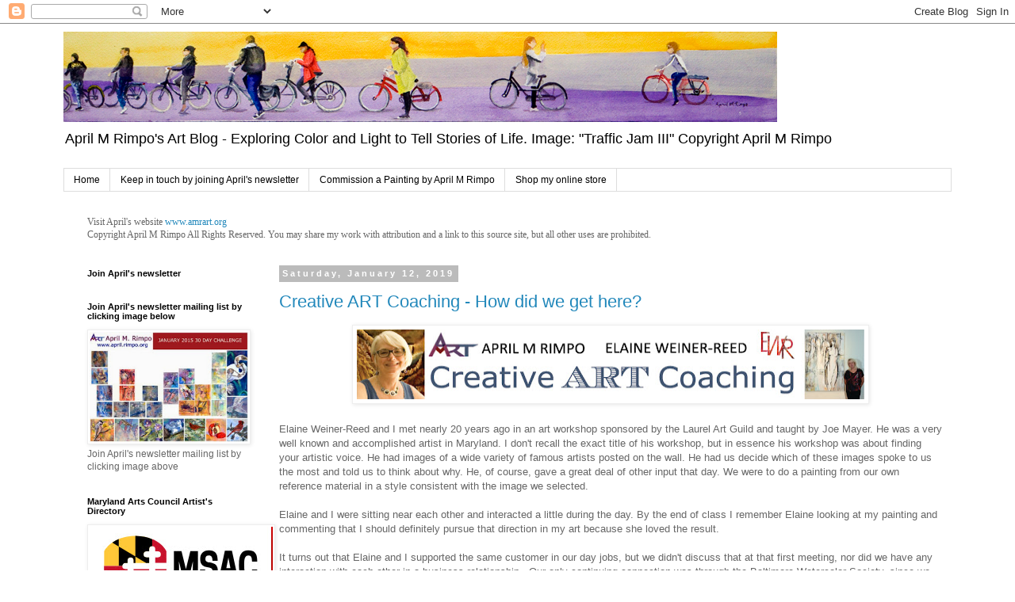

--- FILE ---
content_type: text/html; charset=UTF-8
request_url: https://aprilrimpoblog.amrart.org/2019/01/
body_size: 25108
content:
<!DOCTYPE html>
<html class='v2' dir='ltr' lang='en'>
<head>
<link href='https://www.blogger.com/static/v1/widgets/335934321-css_bundle_v2.css' rel='stylesheet' type='text/css'/>
<meta content='width=1100' name='viewport'/>
<meta content='text/html; charset=UTF-8' http-equiv='Content-Type'/>
<meta content='blogger' name='generator'/>
<link href='https://aprilrimpoblog.amrart.org/favicon.ico' rel='icon' type='image/x-icon'/>
<link href='https://aprilrimpoblog.amrart.org/2019/01/' rel='canonical'/>
<link rel="alternate" type="application/atom+xml" title="April M. Rimpo Art - Atom" href="https://aprilrimpoblog.amrart.org/feeds/posts/default" />
<link rel="alternate" type="application/rss+xml" title="April M. Rimpo Art - RSS" href="https://aprilrimpoblog.amrart.org/feeds/posts/default?alt=rss" />
<link rel="service.post" type="application/atom+xml" title="April M. Rimpo Art - Atom" href="https://www.blogger.com/feeds/1105528714465186619/posts/default" />
<!--Can't find substitution for tag [blog.ieCssRetrofitLinks]-->
<meta content='Maryland Artist, April M Rimpo, works in watercolor and acrylic using color and light to tell stories of life.' name='description'/>
<meta content='https://aprilrimpoblog.amrart.org/2019/01/' property='og:url'/>
<meta content='April M. Rimpo Art' property='og:title'/>
<meta content='Maryland Artist, April M Rimpo, works in watercolor and acrylic using color and light to tell stories of life.' property='og:description'/>
<title>April M. Rimpo Art: January 2019</title>
<style id='page-skin-1' type='text/css'><!--
/*
-----------------------------------------------
Blogger Template Style
Name:     Simple
Designer: Blogger
URL:      www.blogger.com
----------------------------------------------- */
/* Content
----------------------------------------------- */
body {
font: normal normal 12px 'Trebuchet MS', Trebuchet, Verdana, sans-serif;
color: #666666;
background: #ffffff none repeat scroll top left;
padding: 0 0 0 0;
}
html body .region-inner {
min-width: 0;
max-width: 100%;
width: auto;
}
h2 {
font-size: 22px;
}
a:link {
text-decoration:none;
color: #2288bb;
}
a:visited {
text-decoration:none;
color: #888888;
}
a:hover {
text-decoration:underline;
color: #33aaff;
}
.body-fauxcolumn-outer .fauxcolumn-inner {
background: transparent none repeat scroll top left;
_background-image: none;
}
.body-fauxcolumn-outer .cap-top {
position: absolute;
z-index: 1;
height: 400px;
width: 100%;
}
.body-fauxcolumn-outer .cap-top .cap-left {
width: 100%;
background: transparent none repeat-x scroll top left;
_background-image: none;
}
.content-outer {
-moz-box-shadow: 0 0 0 rgba(0, 0, 0, .15);
-webkit-box-shadow: 0 0 0 rgba(0, 0, 0, .15);
-goog-ms-box-shadow: 0 0 0 #333333;
box-shadow: 0 0 0 rgba(0, 0, 0, .15);
margin-bottom: 1px;
}
.content-inner {
padding: 10px 40px;
}
.content-inner {
background-color: #ffffff;
}
/* Header
----------------------------------------------- */
.header-outer {
background: transparent none repeat-x scroll 0 -400px;
_background-image: none;
}
.Header h1 {
font: normal normal 40px 'Trebuchet MS',Trebuchet,Verdana,sans-serif;
color: #000000;
text-shadow: 0 0 0 rgba(0, 0, 0, .2);
}
.Header h1 a {
color: #000000;
}
.Header .description {
font-size: 18px;
color: #000000;
}
.header-inner .Header .titlewrapper {
padding: 22px 0;
}
.header-inner .Header .descriptionwrapper {
padding: 0 0;
}
/* Tabs
----------------------------------------------- */
.tabs-inner .section:first-child {
border-top: 0 solid #dddddd;
}
.tabs-inner .section:first-child ul {
margin-top: -1px;
border-top: 1px solid #dddddd;
border-left: 1px solid #dddddd;
border-right: 1px solid #dddddd;
}
.tabs-inner .widget ul {
background: transparent none repeat-x scroll 0 -800px;
_background-image: none;
border-bottom: 1px solid #dddddd;
margin-top: 0;
margin-left: -30px;
margin-right: -30px;
}
.tabs-inner .widget li a {
display: inline-block;
padding: .6em 1em;
font: normal normal 12px 'Trebuchet MS', Trebuchet, Verdana, sans-serif;
color: #000000;
border-left: 1px solid #ffffff;
border-right: 1px solid #dddddd;
}
.tabs-inner .widget li:first-child a {
border-left: none;
}
.tabs-inner .widget li.selected a, .tabs-inner .widget li a:hover {
color: #000000;
background-color: #eeeeee;
text-decoration: none;
}
/* Columns
----------------------------------------------- */
.main-outer {
border-top: 0 solid transparent;
}
.fauxcolumn-left-outer .fauxcolumn-inner {
border-right: 1px solid transparent;
}
.fauxcolumn-right-outer .fauxcolumn-inner {
border-left: 1px solid transparent;
}
/* Headings
----------------------------------------------- */
div.widget > h2,
div.widget h2.title {
margin: 0 0 1em 0;
font: normal bold 11px 'Trebuchet MS',Trebuchet,Verdana,sans-serif;
color: #000000;
}
/* Widgets
----------------------------------------------- */
.widget .zippy {
color: #999999;
text-shadow: 2px 2px 1px rgba(0, 0, 0, .1);
}
.widget .popular-posts ul {
list-style: none;
}
/* Posts
----------------------------------------------- */
h2.date-header {
font: normal bold 11px Arial, Tahoma, Helvetica, FreeSans, sans-serif;
}
.date-header span {
background-color: #bbbbbb;
color: #ffffff;
padding: 0.4em;
letter-spacing: 3px;
margin: inherit;
}
.main-inner {
padding-top: 35px;
padding-bottom: 65px;
}
.main-inner .column-center-inner {
padding: 0 0;
}
.main-inner .column-center-inner .section {
margin: 0 1em;
}
.post {
margin: 0 0 45px 0;
}
h3.post-title, .comments h4 {
font: normal normal 22px 'Trebuchet MS',Trebuchet,Verdana,sans-serif;
margin: .75em 0 0;
}
.post-body {
font-size: 110%;
line-height: 1.4;
position: relative;
}
.post-body img, .post-body .tr-caption-container, .Profile img, .Image img,
.BlogList .item-thumbnail img {
padding: 2px;
background: #ffffff;
border: 1px solid #eeeeee;
-moz-box-shadow: 1px 1px 5px rgba(0, 0, 0, .1);
-webkit-box-shadow: 1px 1px 5px rgba(0, 0, 0, .1);
box-shadow: 1px 1px 5px rgba(0, 0, 0, .1);
}
.post-body img, .post-body .tr-caption-container {
padding: 5px;
}
.post-body .tr-caption-container {
color: #666666;
}
.post-body .tr-caption-container img {
padding: 0;
background: transparent;
border: none;
-moz-box-shadow: 0 0 0 rgba(0, 0, 0, .1);
-webkit-box-shadow: 0 0 0 rgba(0, 0, 0, .1);
box-shadow: 0 0 0 rgba(0, 0, 0, .1);
}
.post-header {
margin: 0 0 1.5em;
line-height: 1.6;
font-size: 90%;
}
.post-footer {
margin: 20px -2px 0;
padding: 5px 10px;
color: #666666;
background-color: #eeeeee;
border-bottom: 1px solid #eeeeee;
line-height: 1.6;
font-size: 90%;
}
#comments .comment-author {
padding-top: 1.5em;
border-top: 1px solid transparent;
background-position: 0 1.5em;
}
#comments .comment-author:first-child {
padding-top: 0;
border-top: none;
}
.avatar-image-container {
margin: .2em 0 0;
}
#comments .avatar-image-container img {
border: 1px solid #eeeeee;
}
/* Comments
----------------------------------------------- */
.comments .comments-content .icon.blog-author {
background-repeat: no-repeat;
background-image: url([data-uri]);
}
.comments .comments-content .loadmore a {
border-top: 1px solid #999999;
border-bottom: 1px solid #999999;
}
.comments .comment-thread.inline-thread {
background-color: #eeeeee;
}
.comments .continue {
border-top: 2px solid #999999;
}
/* Accents
---------------------------------------------- */
.section-columns td.columns-cell {
border-left: 1px solid transparent;
}
.blog-pager {
background: transparent url(//www.blogblog.com/1kt/simple/paging_dot.png) repeat-x scroll top center;
}
.blog-pager-older-link, .home-link,
.blog-pager-newer-link {
background-color: #ffffff;
padding: 5px;
}
.footer-outer {
border-top: 1px dashed #bbbbbb;
}
/* Mobile
----------------------------------------------- */
body.mobile  {
background-size: auto;
}
.mobile .body-fauxcolumn-outer {
background: transparent none repeat scroll top left;
}
.mobile .body-fauxcolumn-outer .cap-top {
background-size: 100% auto;
}
.mobile .content-outer {
-webkit-box-shadow: 0 0 3px rgba(0, 0, 0, .15);
box-shadow: 0 0 3px rgba(0, 0, 0, .15);
}
.mobile .tabs-inner .widget ul {
margin-left: 0;
margin-right: 0;
}
.mobile .post {
margin: 0;
}
.mobile .main-inner .column-center-inner .section {
margin: 0;
}
.mobile .date-header span {
padding: 0.1em 10px;
margin: 0 -10px;
}
.mobile h3.post-title {
margin: 0;
}
.mobile .blog-pager {
background: transparent none no-repeat scroll top center;
}
.mobile .footer-outer {
border-top: none;
}
.mobile .main-inner, .mobile .footer-inner {
background-color: #ffffff;
}
.mobile-index-contents {
color: #666666;
}
.mobile-link-button {
background-color: #2288bb;
}
.mobile-link-button a:link, .mobile-link-button a:visited {
color: #ffffff;
}
.mobile .tabs-inner .section:first-child {
border-top: none;
}
.mobile .tabs-inner .PageList .widget-content {
background-color: #eeeeee;
color: #000000;
border-top: 1px solid #dddddd;
border-bottom: 1px solid #dddddd;
}
.mobile .tabs-inner .PageList .widget-content .pagelist-arrow {
border-left: 1px solid #dddddd;
}

--></style>
<style id='template-skin-1' type='text/css'><!--
body {
min-width: 1200px;
}
.content-outer, .content-fauxcolumn-outer, .region-inner {
min-width: 1200px;
max-width: 1200px;
_width: 1200px;
}
.main-inner .columns {
padding-left: 260px;
padding-right: 0px;
}
.main-inner .fauxcolumn-center-outer {
left: 260px;
right: 0px;
/* IE6 does not respect left and right together */
_width: expression(this.parentNode.offsetWidth -
parseInt("260px") -
parseInt("0px") + 'px');
}
.main-inner .fauxcolumn-left-outer {
width: 260px;
}
.main-inner .fauxcolumn-right-outer {
width: 0px;
}
.main-inner .column-left-outer {
width: 260px;
right: 100%;
margin-left: -260px;
}
.main-inner .column-right-outer {
width: 0px;
margin-right: -0px;
}
#layout {
min-width: 0;
}
#layout .content-outer {
min-width: 0;
width: 800px;
}
#layout .region-inner {
min-width: 0;
width: auto;
}
body#layout div.add_widget {
padding: 8px;
}
body#layout div.add_widget a {
margin-left: 32px;
}
--></style>
<script type='text/javascript'>
        (function(i,s,o,g,r,a,m){i['GoogleAnalyticsObject']=r;i[r]=i[r]||function(){
        (i[r].q=i[r].q||[]).push(arguments)},i[r].l=1*new Date();a=s.createElement(o),
        m=s.getElementsByTagName(o)[0];a.async=1;a.src=g;m.parentNode.insertBefore(a,m)
        })(window,document,'script','https://www.google-analytics.com/analytics.js','ga');
        ga('create', 'UA-33556629-1', 'auto', 'blogger');
        ga('blogger.send', 'pageview');
      </script>
<link href='https://www.blogger.com/dyn-css/authorization.css?targetBlogID=1105528714465186619&amp;zx=1bd57b9d-2982-435f-8f44-b84b8b9920c0' media='none' onload='if(media!=&#39;all&#39;)media=&#39;all&#39;' rel='stylesheet'/><noscript><link href='https://www.blogger.com/dyn-css/authorization.css?targetBlogID=1105528714465186619&amp;zx=1bd57b9d-2982-435f-8f44-b84b8b9920c0' rel='stylesheet'/></noscript>
<meta name='google-adsense-platform-account' content='ca-host-pub-1556223355139109'/>
<meta name='google-adsense-platform-domain' content='blogspot.com'/>

</head>
<body class='loading variant-simplysimple'>
<div class='navbar section' id='navbar' name='Navbar'><div class='widget Navbar' data-version='1' id='Navbar1'><script type="text/javascript">
    function setAttributeOnload(object, attribute, val) {
      if(window.addEventListener) {
        window.addEventListener('load',
          function(){ object[attribute] = val; }, false);
      } else {
        window.attachEvent('onload', function(){ object[attribute] = val; });
      }
    }
  </script>
<div id="navbar-iframe-container"></div>
<script type="text/javascript" src="https://apis.google.com/js/platform.js"></script>
<script type="text/javascript">
      gapi.load("gapi.iframes:gapi.iframes.style.bubble", function() {
        if (gapi.iframes && gapi.iframes.getContext) {
          gapi.iframes.getContext().openChild({
              url: 'https://www.blogger.com/navbar/1105528714465186619?origin\x3dhttps://aprilrimpoblog.amrart.org',
              where: document.getElementById("navbar-iframe-container"),
              id: "navbar-iframe"
          });
        }
      });
    </script><script type="text/javascript">
(function() {
var script = document.createElement('script');
script.type = 'text/javascript';
script.src = '//pagead2.googlesyndication.com/pagead/js/google_top_exp.js';
var head = document.getElementsByTagName('head')[0];
if (head) {
head.appendChild(script);
}})();
</script>
</div></div>
<div class='body-fauxcolumns'>
<div class='fauxcolumn-outer body-fauxcolumn-outer'>
<div class='cap-top'>
<div class='cap-left'></div>
<div class='cap-right'></div>
</div>
<div class='fauxborder-left'>
<div class='fauxborder-right'></div>
<div class='fauxcolumn-inner'>
</div>
</div>
<div class='cap-bottom'>
<div class='cap-left'></div>
<div class='cap-right'></div>
</div>
</div>
</div>
<div class='content'>
<div class='content-fauxcolumns'>
<div class='fauxcolumn-outer content-fauxcolumn-outer'>
<div class='cap-top'>
<div class='cap-left'></div>
<div class='cap-right'></div>
</div>
<div class='fauxborder-left'>
<div class='fauxborder-right'></div>
<div class='fauxcolumn-inner'>
</div>
</div>
<div class='cap-bottom'>
<div class='cap-left'></div>
<div class='cap-right'></div>
</div>
</div>
</div>
<div class='content-outer'>
<div class='content-cap-top cap-top'>
<div class='cap-left'></div>
<div class='cap-right'></div>
</div>
<div class='fauxborder-left content-fauxborder-left'>
<div class='fauxborder-right content-fauxborder-right'></div>
<div class='content-inner'>
<header>
<div class='header-outer'>
<div class='header-cap-top cap-top'>
<div class='cap-left'></div>
<div class='cap-right'></div>
</div>
<div class='fauxborder-left header-fauxborder-left'>
<div class='fauxborder-right header-fauxborder-right'></div>
<div class='region-inner header-inner'>
<div class='header section' id='header' name='Header'><div class='widget Header' data-version='1' id='Header1'>
<div id='header-inner'>
<a href='https://aprilrimpoblog.amrart.org/' style='display: block'>
<img alt='April M. Rimpo Art' height='114px; ' id='Header1_headerimg' src='https://blogger.googleusercontent.com/img/a/AVvXsEh79gVBY7EzNfFYbavqUE56Q5if_KEAsw5IqGJFJ8gxxPhgzcxhgL8D4upNV0r4PT3qxnzrOYmUrrPRmrtEv1zOpukWOQXWYNRdTMwXMyWgQUwj2qo-qhK-uEjEOS0NqQWad4EjrkGnEQEF6bfOBTIU8qWmLRXbZdpLAM6V1Dab6vP5Xfj8hirojnpqEPU=s900' style='display: block' width='900px; '/>
</a>
<div class='descriptionwrapper'>
<p class='description'><span>April M Rimpo's Art Blog - 
Exploring Color and Light
to Tell Stories of Life.
Image: "Traffic Jam III" Copyright April M Rimpo
</span></p>
</div>
</div>
</div></div>
</div>
</div>
<div class='header-cap-bottom cap-bottom'>
<div class='cap-left'></div>
<div class='cap-right'></div>
</div>
</div>
</header>
<div class='tabs-outer'>
<div class='tabs-cap-top cap-top'>
<div class='cap-left'></div>
<div class='cap-right'></div>
</div>
<div class='fauxborder-left tabs-fauxborder-left'>
<div class='fauxborder-right tabs-fauxborder-right'></div>
<div class='region-inner tabs-inner'>
<div class='tabs section' id='crosscol' name='Cross-Column'><div class='widget PageList' data-version='1' id='PageList1'>
<h2>Shop my Online Store</h2>
<div class='widget-content'>
<ul>
<li>
<a href='https://aprilrimpoblog.amrart.org/'>Home</a>
</li>
<li>
<a href='http://visitor.r20.constantcontact.com/manage/optin/ea?v=001M3cgesz-8J_40BwLdYhaJQ%3D%3D'>Keep in touch by joining April's newsletter</a>
</li>
<li>
<a href='http://aprilrimpoblog.amrart.org/p/commission-painting-by-april-m-rimpo.html'>Commission a Painting by April M Rimpo</a>
</li>
<li>
<a href='https://www.artworkarchive.com/profile/april-rimpo'>Shop my online store</a>
</li>
</ul>
<div class='clear'></div>
</div>
</div></div>
<div class='tabs section' id='crosscol-overflow' name='Cross-Column 2'><div class='widget Text' data-version='1' id='Text1'>
<h2 class='title'>Copyright April M Rimpo</h2>
<div class='widget-content'>
<div><span =""  style="font-family:&quot;;">Visit April's website <a href="http://amrart.org">www.amrart.org</a></span></div><span =""  style="font-family:&quot;;">Copyright April M Rimpo  <span =""  style="font-size:100%;">All Rights Reserved. You may share my work with attribution and a link to this source site, but all other uses are prohibited.</span></span>
</div>
<div class='clear'></div>
</div></div>
</div>
</div>
<div class='tabs-cap-bottom cap-bottom'>
<div class='cap-left'></div>
<div class='cap-right'></div>
</div>
</div>
<div class='main-outer'>
<div class='main-cap-top cap-top'>
<div class='cap-left'></div>
<div class='cap-right'></div>
</div>
<div class='fauxborder-left main-fauxborder-left'>
<div class='fauxborder-right main-fauxborder-right'></div>
<div class='region-inner main-inner'>
<div class='columns fauxcolumns'>
<div class='fauxcolumn-outer fauxcolumn-center-outer'>
<div class='cap-top'>
<div class='cap-left'></div>
<div class='cap-right'></div>
</div>
<div class='fauxborder-left'>
<div class='fauxborder-right'></div>
<div class='fauxcolumn-inner'>
</div>
</div>
<div class='cap-bottom'>
<div class='cap-left'></div>
<div class='cap-right'></div>
</div>
</div>
<div class='fauxcolumn-outer fauxcolumn-left-outer'>
<div class='cap-top'>
<div class='cap-left'></div>
<div class='cap-right'></div>
</div>
<div class='fauxborder-left'>
<div class='fauxborder-right'></div>
<div class='fauxcolumn-inner'>
</div>
</div>
<div class='cap-bottom'>
<div class='cap-left'></div>
<div class='cap-right'></div>
</div>
</div>
<div class='fauxcolumn-outer fauxcolumn-right-outer'>
<div class='cap-top'>
<div class='cap-left'></div>
<div class='cap-right'></div>
</div>
<div class='fauxborder-left'>
<div class='fauxborder-right'></div>
<div class='fauxcolumn-inner'>
</div>
</div>
<div class='cap-bottom'>
<div class='cap-left'></div>
<div class='cap-right'></div>
</div>
</div>
<!-- corrects IE6 width calculation -->
<div class='columns-inner'>
<div class='column-center-outer'>
<div class='column-center-inner'>
<div class='main section' id='main' name='Main'><div class='widget Blog' data-version='1' id='Blog1'>
<div class='blog-posts hfeed'>

          <div class="date-outer">
        
<h2 class='date-header'><span>Saturday, January 12, 2019</span></h2>

          <div class="date-posts">
        
<div class='post-outer'>
<div class='post hentry uncustomized-post-template' itemprop='blogPost' itemscope='itemscope' itemtype='http://schema.org/BlogPosting'>
<meta content='https://blogger.googleusercontent.com/img/b/R29vZ2xl/AVvXsEgv7z8w2PpjVuzizY-P1S8fxexFW2YL6vZWzZOfXQyCoPGmLttUAkBJ2C9sxPt2KU6SKUXGhd2tr7uu4bF76OzvOgRE8H91xteLAIhUYrLwB0NcsGT5gXK2MakLhB4LJOOV3zcd3zGw2MI/s640/AMR-EWRCreativeCoaching-Logo.jpg' itemprop='image_url'/>
<meta content='1105528714465186619' itemprop='blogId'/>
<meta content='8059095397296071791' itemprop='postId'/>
<a name='8059095397296071791'></a>
<h3 class='post-title entry-title' itemprop='name'>
<a href='https://aprilrimpoblog.amrart.org/2019/01/creative-art-coaching-coming-soon.html'>Creative ART Coaching - How did we get here?</a>
</h3>
<div class='post-header'>
<div class='post-header-line-1'></div>
</div>
<div class='post-body entry-content' id='post-body-8059095397296071791' itemprop='articleBody'>
<div dir="ltr" style="text-align: left;" trbidi="on">
<div class="separator" style="clear: both; text-align: center;">
<a href="https://conta.cc/2Dk5NKk" target="_blank"><img border="0" data-original-height="150" data-original-width="1053" height="88" src="https://blogger.googleusercontent.com/img/b/R29vZ2xl/AVvXsEgv7z8w2PpjVuzizY-P1S8fxexFW2YL6vZWzZOfXQyCoPGmLttUAkBJ2C9sxPt2KU6SKUXGhd2tr7uu4bF76OzvOgRE8H91xteLAIhUYrLwB0NcsGT5gXK2MakLhB4LJOOV3zcd3zGw2MI/s640/AMR-EWRCreativeCoaching-Logo.jpg" width="640" /></a></div>
<span style="font-family: &quot;verdana&quot; , sans-serif;"><br /></span>
<span style="font-family: &quot;verdana&quot; , sans-serif;">Elaine Weiner-Reed and I met nearly 20 years ago in an art workshop sponsored by the Laurel Art Guild and taught by Joe Mayer. He was a very well known and accomplished artist in Maryland. I don't recall the exact title of his workshop, but in essence his workshop was about finding your artistic voice. He had images of a wide variety of famous artists posted on the wall. He had us decide which of these images spoke to us the most and told us to think about why. He, of course, gave a great deal of other input that day. We were to do a painting from our own reference material in a style consistent with the image we selected.</span><br />
<span style="font-family: &quot;verdana&quot; , sans-serif;"><br /></span>
<span style="font-family: &quot;verdana&quot; , sans-serif;">Elaine and I were sitting near each other and interacted a little during the day. By the end of class I remember Elaine looking at my painting and commenting that I should definitely pursue that direction in my art because she loved the result.&nbsp;</span><br />
<span style="font-family: &quot;verdana&quot; , sans-serif;"><br /></span>
<span style="font-family: &quot;verdana&quot; , sans-serif;">It turns out that Elaine and I supported the same customer in our day jobs, but we didn't discuss that at that first meeting, nor did we have any interaction with each other in a business relationship.&nbsp; Our only continuing connection was through the Baltimore Watercolor Society, since we were both members.&nbsp; Even that connection was fairly superficial, but I knew I really enjoyed her company from the beginning. It wasn't until about 5 years ago that we reconnected and became friends.&nbsp;</span><br />
<span style="font-family: &quot;verdana&quot; , sans-serif;"><br /></span><span style="font-family: &quot;verdana&quot; , sans-serif;">At that time I had retired to pursue my art full time and she was planning to do the same. We spoke one day at an exhibit reception and discovered our common backgrounds and paths forward. We started to meet with each other periodically and a great camaraderie&nbsp;began.</span><br />
<span style="font-family: &quot;verdana&quot; , sans-serif;"><br /></span>
<span style="font-family: &quot;verdana&quot; , sans-serif;">Our paths into art and our direction in our work are extremely different but we are equally driven by our new art career paths and give ourselves wholeheartedly into this adventure.&nbsp;</span><br />
<span style="font-family: &quot;verdana&quot; , sans-serif;"><br /></span>
<span style="font-family: &quot;verdana&quot; , sans-serif;">Our endeavors overlap in our desire to share our art and expertise through our blogs. We've both participated in numerous National, International, and solo exhibitions. I spent the first four years in my full time art career refining my skills by painting five days per week, spending countless hours reading art marketing and business blogs, attending art business webinars, and participating in a two year Art Business Academy lead by Jason Horejs of RedDotBlog. Apparently the results of this hard work were noticed.</span><br />
<span style="font-family: &quot;verdana&quot; , sans-serif;"><br /></span>
<span style="font-family: &quot;verdana&quot; , sans-serif;">Over time organizations have reached out to me to give presentations on a variety of art business topics. I recognized that the time spent preparing to do a better job on the business-side of an art career positioned me to help other artists.&nbsp; I designed a few two-hour presentations and full day course, which has morphed itself into a course with three, half-day sessions.&nbsp;</span><br />
<br />
<span style="font-family: &quot;verdana&quot; , sans-serif;">Elaine has been called a critical thinker, problem-solver, and "idea person." One of her strengths lies in helping others discern and fine-tune their unique voice, personal style, and creative vision. Elaine is a contributing author for the creative living-focused blog<b> Live An Artful Life</b>, her art-related blog posts include a three-part piece <i>From Artist to Art to Art Shows, Building Bridges with Art</i>, and <i>Risking Everything For A Great Painting. </i>She has participated in over thirty five International and National exhibitions.</span><br />
<span style="font-family: &quot;verdana&quot; , sans-serif;"><br /></span>
<span style="font-family: &quot;verdana&quot; , sans-serif;">Elaine and I have grown to understand that bringing our vision and expertise together results in a partnership that is greater than the individual pieces. Our different perspectives on art and the horizons that can be achieved allow us to offer a unique experience. We are now offering&nbsp;</span><b style="text-align: justify;"><i><span style="font-size: 14pt;">Creative&nbsp;<a href="https://draft.blogger.com/null" name="_Hlk534733876"><span style="color: #262626;">ART&nbsp;</span></a>Coaching</span></i></b><span style="font-family: &quot;verdana&quot; , sans-serif;">.</span><br />
<span style="font-family: &quot;verdana&quot; , sans-serif;"><br /></span>
<br />
<div class="MsoNormal" style="background: #E7E6E6; margin-bottom: 6.0pt; mso-background-themecolor: background2; text-align: justify;">
<b><i><span style="font-size: 14.0pt;">Creative
<a href="https://draft.blogger.com/null" name="_Hlk534733876"><span style="color: #262626; mso-effects-shadow-align: bottomleft; mso-effects-shadow-alpha: 100.0%; mso-effects-shadow-angledirection: 2700000; mso-effects-shadow-anglekx: 0; mso-effects-shadow-angleky: 0; mso-effects-shadow-color: #4472C4; mso-effects-shadow-dpidistance: 3.0pt; mso-effects-shadow-dpiradius: 0pt; mso-effects-shadow-pctsx: 100.0%; mso-effects-shadow-pctsy: 100.0%; mso-effects-shadow-themecolor: accent5; mso-style-textoutline-fill-alpha: 100.0%; mso-style-textoutline-fill-color: white; mso-style-textoutline-fill-themecolor: background1; mso-style-textoutline-outlinestyle-align: center; mso-style-textoutline-outlinestyle-compound: simple; mso-style-textoutline-outlinestyle-dash: solid; mso-style-textoutline-outlinestyle-dpiwidth: .53pt; mso-style-textoutline-outlinestyle-join: round; mso-style-textoutline-outlinestyle-linecap: flat; mso-style-textoutline-outlinestyle-pctmiterlimit: 0%; mso-style-textoutline-type: solid; mso-themecolor: text1; mso-themetint: 217;">ART </span></a>Coaching</span></i></b><span style="font-size: 14.0pt;"> with <b>Elaine
Weiner-Reed</b> and <b>April Rimpo</b></span><i><span style="font-size: 12.0pt;"> is designed
to be an &nbsp;interactive session focused on
helping serious artists looking to bring their art and their art business to a
new level. </span></i><o:p></o:p></div>
<span style="font-family: &quot;verdana&quot; , sans-serif;">If you feel stuck in achieving your professional goals, whether it is increasing your exposure through shows and exhibitions, planning a solo exhibition, building a portfolio, finding a gallery, or understanding what people mean when they say they are looking for "a consistent body of work," our goal is to provide you with insights on how to get beyond your current hurdles.</span><br />
<span style="font-family: &quot;verdana&quot; , sans-serif;"><br /></span>
<span style="font-family: &quot;verdana&quot; , sans-serif;">Our first&nbsp;</span><span style="text-align: justify;"><i style="font-size: 14pt; font-weight: bold;">Creative&nbsp;</i><a href="https://draft.blogger.com/null" name="_Hlk534733876" style="font-size: 14pt; font-style: italic; font-weight: bold;"><span style="color: #262626;">ART&nbsp;</span></a><i style="font-size: 14pt; font-weight: bold;">Coaching </i><span style="font-family: &quot;verdana&quot; , sans-serif;">session is scheduled for May 15, from 1 - 3:30PM Eastern Time. This session will be held at Slayton House, 10400 Cross Fox Lane, Columbia, MD 21044</span></span><span style="font-family: &quot;verdana&quot; , sans-serif; text-align: justify;">, in the Bill White Conference Room.<a href="https://conta.cc/2Dk5NKk" target="_blank"> Click here learn more about our coaching session.</a></span><br />
<span style="font-family: &quot;verdana&quot; , sans-serif; text-align: justify;"><br /></span>
<span style="font-family: &quot;verdana&quot; , sans-serif; text-align: justify;">More information about these coaching sessions will be announced through my email newsletter. <a href="http://visitor.r20.constantcontact.com/manage/optin?v=001M3cgesz-8J-WdCbL8oWlMet4pNmLc1ARYpVoIRKA_Bv26MA8quNYd2VjHU_3uUY7GU2SlPMmrpw%3D" target="_blank">Sign-up here</a>. April segments her newsletter so you can select topics you'd like to hear about when you sign up. For the&nbsp;</span><i style="font-size: 14pt; font-weight: bold; text-align: justify;">Creative&nbsp;</i><a href="https://draft.blogger.com/null" name="_Hlk534733876" style="font-size: 14pt; font-style: italic; font-weight: bold; text-align: justify;"><span style="color: #262626;">ART&nbsp;</span></a><i style="font-size: 14pt; font-weight: bold; text-align: justify;">Coaching&nbsp;</i><span style="font-family: &quot;verdana&quot; , sans-serif; text-align: justify;">session, select <b>Interested in Creative Coaching</b>.</span><br />
<br />
<div class="" style="clear: both;">
<span style="background-color: white; color: #202020; font-family: &quot;verdana&quot; , sans-serif; font-size: x-small; line-height: 19px;"><br /></span><span style="background-color: white; color: #202020; font-family: &quot;verdana&quot; , sans-serif; font-size: x-small; line-height: 19px;"><a href="http://www.amrart.org/Contact/index.php">Contact April</a><span style="color: black;">&nbsp;or see&nbsp;</span><a href="http://www.amrart.org/home.php">more of her art on her website</a></span></div>
<span style="font-family: &quot;verdana&quot; , sans-serif;"></span><br />
<div class="" style="clear: both;">
<span style="background-color: white; color: #202020; font-family: &quot;verdana&quot; , sans-serif; font-size: x-small; line-height: 19px;">Copyright April M Rimpo All Rights Reserved. You may share my work with attribution and a link to this source site, but all other uses are prohibited.</span></div>
</div>
<div style='clear: both;'></div>
</div>
<div class='post-footer'>
<div class='post-footer-line post-footer-line-1'>
<span class='post-author vcard'>
</span>
<span class='post-timestamp'>
at
<meta content='https://aprilrimpoblog.amrart.org/2019/01/creative-art-coaching-coming-soon.html' itemprop='url'/>
<a class='timestamp-link' href='https://aprilrimpoblog.amrart.org/2019/01/creative-art-coaching-coming-soon.html' rel='bookmark' title='permanent link'><abbr class='published' itemprop='datePublished' title='2019-01-12T14:09:00-05:00'>1/12/2019</abbr></a>
</span>
<span class='post-comment-link'>
<a class='comment-link' href='https://aprilrimpoblog.amrart.org/2019/01/creative-art-coaching-coming-soon.html#comment-form' onclick=''>
No comments:
  </a>
</span>
<span class='post-icons'>
<span class='item-action'>
<a href='https://www.blogger.com/email-post/1105528714465186619/8059095397296071791' title='Email Post'>
<img alt='' class='icon-action' height='13' src='https://resources.blogblog.com/img/icon18_email.gif' width='18'/>
</a>
</span>
<span class='item-control blog-admin pid-2002291449'>
<a href='https://www.blogger.com/post-edit.g?blogID=1105528714465186619&postID=8059095397296071791&from=pencil' title='Edit Post'>
<img alt='' class='icon-action' height='18' src='https://resources.blogblog.com/img/icon18_edit_allbkg.gif' width='18'/>
</a>
</span>
</span>
<div class='post-share-buttons goog-inline-block'>
<a class='goog-inline-block share-button sb-email' href='https://www.blogger.com/share-post.g?blogID=1105528714465186619&postID=8059095397296071791&target=email' target='_blank' title='Email This'><span class='share-button-link-text'>Email This</span></a><a class='goog-inline-block share-button sb-blog' href='https://www.blogger.com/share-post.g?blogID=1105528714465186619&postID=8059095397296071791&target=blog' onclick='window.open(this.href, "_blank", "height=270,width=475"); return false;' target='_blank' title='BlogThis!'><span class='share-button-link-text'>BlogThis!</span></a><a class='goog-inline-block share-button sb-twitter' href='https://www.blogger.com/share-post.g?blogID=1105528714465186619&postID=8059095397296071791&target=twitter' target='_blank' title='Share to X'><span class='share-button-link-text'>Share to X</span></a><a class='goog-inline-block share-button sb-facebook' href='https://www.blogger.com/share-post.g?blogID=1105528714465186619&postID=8059095397296071791&target=facebook' onclick='window.open(this.href, "_blank", "height=430,width=640"); return false;' target='_blank' title='Share to Facebook'><span class='share-button-link-text'>Share to Facebook</span></a><a class='goog-inline-block share-button sb-pinterest' href='https://www.blogger.com/share-post.g?blogID=1105528714465186619&postID=8059095397296071791&target=pinterest' target='_blank' title='Share to Pinterest'><span class='share-button-link-text'>Share to Pinterest</span></a>
</div>
</div>
<div class='post-footer-line post-footer-line-2'>
<span class='post-labels'>
Labels:
<a href='https://aprilrimpoblog.amrart.org/search/label/art%20business' rel='tag'>art business</a>,
<a href='https://aprilrimpoblog.amrart.org/search/label/art%20coaching' rel='tag'>art coaching</a>,
<a href='https://aprilrimpoblog.amrart.org/search/label/exhibitions' rel='tag'>exhibitions</a>,
<a href='https://aprilrimpoblog.amrart.org/search/label/experimentation' rel='tag'>experimentation</a>
</span>
</div>
<div class='post-footer-line post-footer-line-3'>
<span class='post-location'>
</span>
</div>
</div>
</div>
</div>

        </div></div>
      
</div>
<div class='blog-pager' id='blog-pager'>
<span id='blog-pager-newer-link'>
<a class='blog-pager-newer-link' href='https://aprilrimpoblog.amrart.org/search?updated-max=2019-02-20T12:23:00-05:00&max-results=3&reverse-paginate=true' id='Blog1_blog-pager-newer-link' title='Newer Posts'>Newer Posts</a>
</span>
<span id='blog-pager-older-link'>
<a class='blog-pager-older-link' href='https://aprilrimpoblog.amrart.org/search?updated-max=2019-01-12T14:09:00-05:00&max-results=3' id='Blog1_blog-pager-older-link' title='Older Posts'>Older Posts</a>
</span>
<a class='home-link' href='https://aprilrimpoblog.amrart.org/'>Home</a>
</div>
<div class='clear'></div>
<div class='blog-feeds'>
<div class='feed-links'>
Subscribe to:
<a class='feed-link' href='https://aprilrimpoblog.amrart.org/feeds/posts/default' target='_blank' type='application/atom+xml'>Comments (Atom)</a>
</div>
</div>
</div><div class='widget PopularPosts' data-version='1' id='PopularPosts1'>
<h2>Most Popular Posts This Month</h2>
<div class='widget-content popular-posts'>
<ul>
<li>
<div class='item-content'>
<div class='item-thumbnail'>
<a href='https://aprilrimpoblog.amrart.org/2017/07/gothic-pinnacles-20-x-16-watercolor.html' target='_blank'>
<img alt='' border='0' src='https://blogger.googleusercontent.com/img/b/R29vZ2xl/AVvXsEjSBKq7r5NVdbxd2IQNyJhk7k4rpMV-rYqTscPJ3IpfPlQUFNdL_-jnBwx46WhDW1iumVxw2jiOO4jlK-xIWEMZInLqsQT4LOOw_O11ghNQGK0pxUyo8r9R_BQxE2M8e9JmgiAxoCQ_f8w/w72-h72-p-k-no-nu/ARimpo-GothicPinnacles-web.jpg'/>
</a>
</div>
<div class='item-title'><a href='https://aprilrimpoblog.amrart.org/2017/07/gothic-pinnacles-20-x-16-watercolor.html'>"Gothic Pinnacles" a 20" X 16" Watercolor </a></div>
<div class='item-snippet'>    Gothic Pinnacles by April M Rimpo   Gothic Pinnacles   Watercolor   20&quot; X 16&quot; image  $960   It&#39;s been awhile since I share...</div>
</div>
<div style='clear: both;'></div>
</li>
<li>
<div class='item-content'>
<div class='item-thumbnail'>
<a href='https://aprilrimpoblog.amrart.org/2015/01/apple-clock-day-26-of-jan30in30.html' target='_blank'>
<img alt='' border='0' src='https://blogger.googleusercontent.com/img/b/R29vZ2xl/AVvXsEhNJNX81_2spVuOtETO5m9sTTQfH38C2ueHkAzfAvbzPE93FMdTHdJ1N-zMFbFvBWLuIut3TCxxlP50ydoKDXh4x5T0eZVchYKDY0sje-zIVdfien7x2CA6Z6tIYpFVF2Zs9KqR2aicbTc/w72-h72-p-k-no-nu/ARimpo-ClockApple-web.jpg'/>
</a>
</div>
<div class='item-title'><a href='https://aprilrimpoblog.amrart.org/2015/01/apple-clock-day-26-of-jan30in30.html'>Apple Clock - Day 26 of the #jan30in30 Challenge</a></div>
<div class='item-snippet'>     Clock Apple  a fluid acrylic on&#160; 5&quot; X 5&quot; deep cradle&#160; Aquabord        Apple Clock   Fluid Acrylic   5&quot; X 5&quot; X 2...</div>
</div>
<div style='clear: both;'></div>
</li>
<li>
<div class='item-content'>
<div class='item-thumbnail'>
<a href='https://aprilrimpoblog.amrart.org/2015/01/day-11-of-30-paintings-in-30-days.html' target='_blank'>
<img alt='' border='0' src='https://blogger.googleusercontent.com/img/b/R29vZ2xl/AVvXsEhSBYSr2qilAQea3VVYJydE3Z3NEyefe_wSexrik3A8L8v81eIAY1Y6UNcBGUWq7bcPHIHQzmuGQ26d5jfSWms96_dzc33mGcsWWOFYDSm8Pv9NAthr7bHWThL_obWxbeFu_r8PB_qKyQA/w72-h72-p-k-no-nu/ARimpo-Chicadee-web.jpg'/>
</a>
</div>
<div class='item-title'><a href='https://aprilrimpoblog.amrart.org/2015/01/day-11-of-30-paintings-in-30-days.html'>Day 11 of the 30 Paintings in 30 Days Challenge - Chickadee</a></div>
<div class='item-snippet'> Switching it up for Sunday. &#160;I decided to go with something different today.&#160;      Chickadee  by April M Rimpo   We are lucky to have a num...</div>
</div>
<div style='clear: both;'></div>
</li>
<li>
<div class='item-content'>
<div class='item-thumbnail'>
<a href='https://aprilrimpoblog.amrart.org/2012/06/morning-in-nyc-accepted-into-nws.html' target='_blank'>
<img alt='' border='0' src='https://blogger.googleusercontent.com/img/b/R29vZ2xl/AVvXsEh1GJZT1ShhzLmfmzip-YAM8mJ_38W0HCaVpm7s3XLPUa01Arb-tjRX6Omv3ZCZO0E3OolsA5_jVe73-IY2Ip5bPu7P0h8PHebnL4tgbV7kxkQ92tnYmbcvt26zzrmDrlIqNA_sNSiwDSs/w72-h72-p-k-no-nu/MorningInNYC_eq-ArchArtsFinal-Web.jpg'/>
</a>
</div>
<div class='item-title'><a href='https://aprilrimpoblog.amrart.org/2012/06/morning-in-nyc-accepted-into-nws.html'>"Morning in NYC" 23.5" X 16" watercolor</a></div>
<div class='item-snippet'>   Morning in NYC    Morning in NYC   watercolor   23.5&quot; X 16&quot; image     31&quot; X 23&quot; brushed silver frame   $1700         ...</div>
</div>
<div style='clear: both;'></div>
</li>
</ul>
<div class='clear'></div>
</div>
</div><div class='widget PopularPosts' data-version='1' id='PopularPosts2'>
<h2>Most Popular Posts of All Time</h2>
<div class='widget-content popular-posts'>
<ul>
<li>
<div class='item-content'>
<div class='item-thumbnail'>
<a href='https://aprilrimpoblog.amrart.org/2015/01/day-11-of-30-paintings-in-30-days.html' target='_blank'>
<img alt='' border='0' src='https://blogger.googleusercontent.com/img/b/R29vZ2xl/AVvXsEhSBYSr2qilAQea3VVYJydE3Z3NEyefe_wSexrik3A8L8v81eIAY1Y6UNcBGUWq7bcPHIHQzmuGQ26d5jfSWms96_dzc33mGcsWWOFYDSm8Pv9NAthr7bHWThL_obWxbeFu_r8PB_qKyQA/w72-h72-p-k-no-nu/ARimpo-Chicadee-web.jpg'/>
</a>
</div>
<div class='item-title'><a href='https://aprilrimpoblog.amrart.org/2015/01/day-11-of-30-paintings-in-30-days.html'>Day 11 of the 30 Paintings in 30 Days Challenge - Chickadee</a></div>
<div class='item-snippet'> Switching it up for Sunday. &#160;I decided to go with something different today.&#160;      Chickadee  by April M Rimpo   We are lucky to have a num...</div>
</div>
<div style='clear: both;'></div>
</li>
<li>
<div class='item-content'>
<div class='item-thumbnail'>
<a href='https://aprilrimpoblog.amrart.org/2012/06/morning-in-nyc-accepted-into-nws.html' target='_blank'>
<img alt='' border='0' src='https://blogger.googleusercontent.com/img/b/R29vZ2xl/AVvXsEh1GJZT1ShhzLmfmzip-YAM8mJ_38W0HCaVpm7s3XLPUa01Arb-tjRX6Omv3ZCZO0E3OolsA5_jVe73-IY2Ip5bPu7P0h8PHebnL4tgbV7kxkQ92tnYmbcvt26zzrmDrlIqNA_sNSiwDSs/w72-h72-p-k-no-nu/MorningInNYC_eq-ArchArtsFinal-Web.jpg'/>
</a>
</div>
<div class='item-title'><a href='https://aprilrimpoblog.amrart.org/2012/06/morning-in-nyc-accepted-into-nws.html'>"Morning in NYC" 23.5" X 16" watercolor</a></div>
<div class='item-snippet'>   Morning in NYC    Morning in NYC   watercolor   23.5&quot; X 16&quot; image     31&quot; X 23&quot; brushed silver frame   $1700         ...</div>
</div>
<div style='clear: both;'></div>
</li>
<li>
<div class='item-content'>
<div class='item-thumbnail'>
<a href='https://aprilrimpoblog.amrart.org/2012/10/port-of-call-nyc-125-x-285-watercolor.html' target='_blank'>
<img alt='' border='0' src='https://blogger.googleusercontent.com/img/b/R29vZ2xl/AVvXsEgV6w-s6ff1gJ7mER6R0wFwtKTWxdqm6TCh1XKi8NpXxCmws59HpX_79VedGf1EjrlaizWjpKYx9mMbi_kvpVSBdkWcmeAS6Tymd6VolRjPIeJPAZAELHT7JALkwZmFC_8Ix3nbXDmGPsE/w72-h72-p-k-no-nu/ARimpo-PortOfCall-NYCWeb.jpg'/>
</a>
</div>
<div class='item-title'><a href='https://aprilrimpoblog.amrart.org/2012/10/port-of-call-nyc-125-x-285-watercolor.html'>"Port of Call" 12.5" X 28.5" watercolor </a></div>
<div class='item-snippet'>   Port of Call &#160;by April M. Rimpo    Port of Call   watercolor   12.5&quot; X 28.5&quot; image   19&quot; X 35&quot; brushed silver frame  ...</div>
</div>
<div style='clear: both;'></div>
</li>
<li>
<div class='item-content'>
<div class='item-thumbnail'>
<a href='https://aprilrimpoblog.amrart.org/2012/05/how-to-protect-your-art-during-shipping.html' target='_blank'>
<img alt='' border='0' src='https://blogger.googleusercontent.com/img/b/R29vZ2xl/AVvXsEgtw6kwbzcFuHGI-QxSv-Vq86cZG9auBuE7SDoc-Ampdfc86mME7hG2mX8rMx13Ut0pWzdg4dxxWxfdJZSHbYNloD8-_CK8hkIziKF-m8DtW5vwGvm0egI4Vo56CrjWxny-NBh6-kTMaqM/w72-h72-p-k-no-nu/12DeptStore-ShowingConvolutedLid-web.jpg'/>
</a>
</div>
<div class='item-title'><a href='https://aprilrimpoblog.amrart.org/2012/05/how-to-protect-your-art-during-shipping.html'>How to Protect Your Art During Shipping</a></div>
<div class='item-snippet'> I recently found out my painting &quot;Department Store&quot; was accepted into the 31st&#160; Adirondacks National Exhibition of American Water...</div>
</div>
<div style='clear: both;'></div>
</li>
<li>
<div class='item-content'>
<div class='item-thumbnail'>
<a href='https://aprilrimpoblog.amrart.org/2017/02/lanterns-24-x-18-fluid-acrylic.html' target='_blank'>
<img alt='' border='0' src='https://blogger.googleusercontent.com/img/b/R29vZ2xl/AVvXsEivDgZgCra55q3x9Lpzgw498Ok_oTOlUqvZ80cuPoN3QbJK1_yAEXktUN_pwTTPqqGD1KySGiqYDfMnqTzcjChykgbtQUd2Tz9dMLoC6n_u1pIv6dFN9hjHs5EI69pRAE513OttwGF_5Yc/w72-h72-p-k-no-nu/ARimpo-Lanterns-web.jpg'/>
</a>
</div>
<div class='item-title'><a href='https://aprilrimpoblog.amrart.org/2017/02/lanterns-24-x-18-fluid-acrylic.html'>"Lanterns" 24" X 18" fluid acrylic</a></div>
<div class='item-snippet'>   Lanterns  by April M Rimpo     Lanterns   24&quot; X 18&quot; Fluid Acrylic on&#160; Watercolor Paper   Gallery Wrapped and Varnished  $1035  ...</div>
</div>
<div style='clear: both;'></div>
</li>
<li>
<div class='item-content'>
<div class='item-thumbnail'>
<a href='https://aprilrimpoblog.amrart.org/2015/01/30-day-challenge-looking-back-over-month.html' target='_blank'>
<img alt='' border='0' src='https://blogger.googleusercontent.com/img/b/R29vZ2xl/AVvXsEjDKtk4dGCdFPBNFAf8F88HjketlOqEVzxnKNvdmCW32udLh6VGAJWmKgwBW75f2o7XN4eVrZHcb3OozvdrxNL7arDORIZ7OXBuAqhnnXsXPjMdVuxKq2IvM2yLCbhEWpg9ZoKHXCuygwU/w72-h72-p-k-no-nu/ARimpo-2015JanChallengeCollage-web.jpg'/>
</a>
</div>
<div class='item-title'><a href='https://aprilrimpoblog.amrart.org/2015/01/30-day-challenge-looking-back-over-month.html'>30 Day Challenge - Looking Back over the month</a></div>
<div class='item-snippet'>      January 31st, 2015 and my first 30 Paintings in 30 Day Challenge is complete. I am proud to say I succeeded at a painting every day an...</div>
</div>
<div style='clear: both;'></div>
</li>
<li>
<div class='item-content'>
<div class='item-thumbnail'>
<a href='https://aprilrimpoblog.amrart.org/2013/03/commissions.html' target='_blank'>
<img alt='' border='0' src='https://blogger.googleusercontent.com/img/b/R29vZ2xl/AVvXsEgTjKfxhdfVTjeIAUgwRAtCW9AzIeD2li-OKA6h_PiXjubchDiPQYROXe7TqGcoC9HCCMp6xagALoV_SU-85LL8CVnJFfFDNui61lAY3u3QejoARuWkaA-7NEVIoqCa5Ej7SQ39sgPANGg/w72-h72-p-k-no-nu/ARimpo-Commission-Details1.jpg'/>
</a>
</div>
<div class='item-title'><a href='https://aprilrimpoblog.amrart.org/2013/03/commissions.html'>Commissions</a></div>
<div class='item-snippet'>   Here is an explanation of my commission process. The description was developed when a family commissioned a painting of their favorite va...</div>
</div>
<div style='clear: both;'></div>
</li>
<li>
<div class='item-content'>
<div class='item-thumbnail'>
<a href='https://aprilrimpoblog.amrart.org/2023/02/last-trip-together-watercolor-by-april.html' target='_blank'>
<img alt='' border='0' src='https://blogger.googleusercontent.com/img/b/R29vZ2xl/AVvXsEgpenYFoVfPaTBeL1BYC_5g3rogQXL6Z8yeZABhHK5uuAkeI3cYLaO5IBvgTIMqceWjTiYWCKxKtcC91yRSPVr0oHbpepq9m2b5UBu5GgZwSOA2i0U8CE5awFYipF3gri4zgDLXIEtWysY6grJcfEB33l7VqOPENBqwbQcOU8a8ex-Pke0xTBwH9Z4l/w72-h72-p-k-no-nu/ARimpo-Loss-LastTrip-2021-web.jpg'/>
</a>
</div>
<div class='item-title'><a href='https://aprilrimpoblog.amrart.org/2023/02/last-trip-together-watercolor-by-april.html'>"Loss", a watercolor by April M Rimpo</a></div>
<div class='item-snippet'>&#160; Loss Watercolor 20&quot; X 16&quot; The story of a couple on their last vacation together because one is beginning to fade and they believ...</div>
</div>
<div style='clear: both;'></div>
</li>
<li>
<div class='item-content'>
<div class='item-thumbnail'>
<a href='https://aprilrimpoblog.amrart.org/2009/09/combining-fluid-acrylic-and-watercolor.html' target='_blank'>
<img alt='' border='0' src='https://blogger.googleusercontent.com/img/b/R29vZ2xl/AVvXsEh3Xt95BrzZquPIIwRwGYmPfjYE5JWiTjkSucbbDZj3uBS5diz6H81H29Jtpe74gIQ1O-G06zlj9c_NsPnuTrvpJYQ0LFpLSdty9Mre6uwkDmQqHjJlgOD8eh8rv8f6Faab0jnSY3dAOWU/w72-h72-p-k-no-nu/MarbledOrbWeaver-final.jpg'/>
</a>
</div>
<div class='item-title'><a href='https://aprilrimpoblog.amrart.org/2009/09/combining-fluid-acrylic-and-watercolor.html'>Combining Fluid Acrylic and Watercolor</a></div>
<div class='item-snippet'>   Marbled Orb Weaver   Fluid Acrylic and Watercolor   16&quot; X 20&quot; image   24&quot; X 27&quot; brushed silver frame with white mat  ...</div>
</div>
<div style='clear: both;'></div>
</li>
<li>
<div class='item-content'>
<div class='item-thumbnail'>
<a href='https://aprilrimpoblog.amrart.org/2017/08/percussions-serious-business-20-x-24.html' target='_blank'>
<img alt='' border='0' src='https://blogger.googleusercontent.com/img/b/R29vZ2xl/AVvXsEjNefbUcYq_SUDfXe6lDdZGY64-LJ-DJFW9iGtDQSR1MqDcKhQmgUc29jEdVI0uxd43SPlYCMXd47FjOmTrGCoRRkYQ016GdMethbYMwiwEaveBiDA2dmspVrsPIz-lmddzRvam1KiKAL8/w72-h72-p-k-no-nu/ARimpo-Percussion-ASeriousBusiness-web.jpg'/>
</a>
</div>
<div class='item-title'><a href='https://aprilrimpoblog.amrart.org/2017/08/percussions-serious-business-20-x-24.html'>"Percussions: A Serious Business" 20" X 24" painting by April M Rimpo</a></div>
<div class='item-snippet'>      Percussion: A Serious Business&#160; by April M Rimpo    Percussion: A Serious Business   Watercolor     20&quot; X 24&quot; painting  Appr...</div>
</div>
<div style='clear: both;'></div>
</li>
</ul>
<div class='clear'></div>
</div>
</div></div>
</div>
</div>
<div class='column-left-outer'>
<div class='column-left-inner'>
<aside>
<div class='sidebar section' id='sidebar-left-1'><div class='widget HTML' data-version='1' id='HTML2'>
<h2 class='title'>Join April's newsletter</h2>
<div class='widget-content'>
<!-- Begin Constant Contact Active Forms -->
<script> var _ctct_m = "8f2f106db15a9584128f005bb19c4777"; </script>
<script id="signupScript" src="//static.ctctcdn.com/js/signup-form-widget/current/signup-form-widget.min.js" async defer></script>
<!-- End Constant Contact Active Forms -->
</div>
<div class='clear'></div>
</div><div class='widget Image' data-version='1' id='Image1'>
<h2>Join April's newsletter mailing list by clicking image below</h2>
<div class='widget-content'>
<a href='https://visitor.r20.constantcontact.com/d.jsp?llr=zswkoikab&p=oi&m=zswkoikab&sit=t4llhtchb&f=6daa0f5f-7751-432c-8642-98a4f8344417'>
<img alt='Join April&#39;s newsletter mailing list by clicking image below' height='139' id='Image1_img' src='https://blogger.googleusercontent.com/img/b/R29vZ2xl/AVvXsEhjG4mCBuZW2zx-HjTyQKe-H0JGdO-QVpbZWo1frO19lJsN8Q1vF7D10oO42zm-I0RMHMrxkOKV0TTvsuDzlcqx0l1eNJNn214pl5tt_fiF9wg0u_egyyK8XpZhqWc5R031v0HJwx-jd-g/s300/ARimpo-2015JanChallengeCollage-web.jpg' width='200'/>
</a>
<br/>
<span class='caption'>Join April's newsletter mailing list by clicking image above</span>
</div>
<div class='clear'></div>
</div><div class='widget Image' data-version='1' id='Image5'>
<h2>Maryland Arts Council Artist's Directory</h2>
<div class='widget-content'>
<a href='https://www.msac.org/directory/artists/april-rimpo'>
<img alt='Maryland Arts Council Artist&#39;s Directory' height='81' id='Image5_img' src='https://blogger.googleusercontent.com/img/a/AVvXsEj9oH95FyD7niOyl4PJ21EhCtCinYSwpcriN7eYDP76Rh4wVkkCWSi5Gch3hMSb_TgrHbyNTYGp6i3JbziBw5lCwjFWSIXkFd2dqN2p8a9-_xC1YqwE96R-hP4F_UvW5YdPqMqxUO1SULP5o2awTg8ciZuOBzQTOWrA7dNN4x12ddVivfvuF9nnXGtg7gs=s231' width='231'/>
</a>
<br/>
</div>
<div class='clear'></div>
</div><div class='widget Image' data-version='1' id='Image6'>
<h2>Trusted Member of Alignable</h2>
<div class='widget-content'>
<a href='https://www.alignable.com/dayton-md/april-m-rimpo-art'>
<img alt='Trusted Member of Alignable' height='44' id='Image6_img' src='https://blogger.googleusercontent.com/img/b/R29vZ2xl/AVvXsEjbV6hTOtR0tgGovC12qW_-cMiaK0GcYwCPeoeEJrkiaR9hJ7ijbAxb3yH7_aKgGiliV9kKm1MXpxkMH0zsPv6-E7oM2wyBh2kRP_pwrfRwXGRcM_PK37MWLCHlpk2ENJFRfgStM5ph5x4/s1600/alignable-r2.png' width='150'/>
</a>
<br/>
</div>
<div class='clear'></div>
</div><div class='widget HTML' data-version='1' id='HTML1'>
<h2 class='title'>Join April's Art Page on Facebook</h2>
<div class='widget-content'>
<!-- Facebook Badge START --><a href="https://www.facebook.com/AprilMRimpoArt" target="_TOP" style="font-family: &quot;lucida grande&quot;,tahoma,verdana,arial,sans-serif; font-size: 11px; font-variant: normal; font-style: normal; font-weight: normal; color: #3B5998; text-decoration: none;" title="April M. Rimpo Art">April M. Rimpo Art</a><br/><a href="https://www.facebook.com/AprilMRimpoArt" target="_TOP" title="April M. Rimpo Art"><img src="https://badge.facebook.com/badge/400713653323070.2391.899593257.png" style="border: 0px;" /></a><br/><a href="https://www.facebook.com/advertising" target="_TOP" style="font-family: &quot;lucida grande&quot;,tahoma,verdana,arial,sans-serif; font-size: 11px; font-variant: normal; font-style: normal; font-weight: normal; color: #3B5998; text-decoration: none;" title="Make your own badge!">Promote Your Page Too</a><!-- Facebook Badge END -->
</div>
<div class='clear'></div>
</div><div class='widget Image' data-version='1' id='Image2'>
<h2>Follow April's Instagram Account</h2>
<div class='widget-content'>
<a href='https://www.instagram.com/aprilrimpo/'>
<img alt='Follow April&#39;s Instagram Account' height='45' id='Image2_img' src='https://blogger.googleusercontent.com/img/a/AVvXsEhTTmObDA7FfDnrlLdSr6rQHNlXI14ka5zwldvexIyS0ZuBc5so08PyNn4pY8yFQyTMiW1hBK3A5fzU8y6CnRMZ-Z14wpkx6GqR2Gs_dtaU-ZiIJiaKY2GY0f55eCaqHehB7joB1NHnNGjKO86hbp-H67fNeReJO3xb99eHzzGOfUffIzF9csLVJFxruww=s192' width='192'/>
</a>
<br/>
</div>
<div class='clear'></div>
</div><div class='widget Translate' data-version='1' id='Translate1'>
<h2 class='title'>Translate</h2>
<div id='google_translate_element'></div>
<script>
    function googleTranslateElementInit() {
      new google.translate.TranslateElement({
        pageLanguage: 'en',
        autoDisplay: 'true',
        layout: google.translate.TranslateElement.InlineLayout.VERTICAL
      }, 'google_translate_element');
    }
  </script>
<script src='//translate.google.com/translate_a/element.js?cb=googleTranslateElementInit'></script>
<div class='clear'></div>
</div><div class='widget Label' data-version='1' id='Label1'>
<h2>Labels</h2>
<div class='widget-content cloud-label-widget-content'>
<span class='label-size label-size-3'>
<a dir='ltr' href='https://aprilrimpoblog.amrart.org/search/label/Aquabord'>Aquabord</a>
<span class='label-count' dir='ltr'>(15)</span>
</span>
<span class='label-size label-size-2'>
<a dir='ltr' href='https://aprilrimpoblog.amrart.org/search/label/Arizona'>Arizona</a>
<span class='label-count' dir='ltr'>(3)</span>
</span>
<span class='label-size label-size-2'>
<a dir='ltr' href='https://aprilrimpoblog.amrart.org/search/label/Chichicastenango'>Chichicastenango</a>
<span class='label-count' dir='ltr'>(2)</span>
</span>
<span class='label-size label-size-2'>
<a dir='ltr' href='https://aprilrimpoblog.amrart.org/search/label/DC'>DC</a>
<span class='label-count' dir='ltr'>(3)</span>
</span>
<span class='label-size label-size-2'>
<a dir='ltr' href='https://aprilrimpoblog.amrart.org/search/label/Easter'>Easter</a>
<span class='label-count' dir='ltr'>(4)</span>
</span>
<span class='label-size label-size-3'>
<a dir='ltr' href='https://aprilrimpoblog.amrart.org/search/label/Ellicott%20City'>Ellicott City</a>
<span class='label-count' dir='ltr'>(16)</span>
</span>
<span class='label-size label-size-3'>
<a dir='ltr' href='https://aprilrimpoblog.amrart.org/search/label/Europe'>Europe</a>
<span class='label-count' dir='ltr'>(13)</span>
</span>
<span class='label-size label-size-3'>
<a dir='ltr' href='https://aprilrimpoblog.amrart.org/search/label/Fall%20scene'>Fall scene</a>
<span class='label-count' dir='ltr'>(8)</span>
</span>
<span class='label-size label-size-1'>
<a dir='ltr' href='https://aprilrimpoblog.amrart.org/search/label/Featured%20artist'>Featured artist</a>
<span class='label-count' dir='ltr'>(1)</span>
</span>
<span class='label-size label-size-4'>
<a dir='ltr' href='https://aprilrimpoblog.amrart.org/search/label/Guatemala'>Guatemala</a>
<span class='label-count' dir='ltr'>(29)</span>
</span>
<span class='label-size label-size-3'>
<a dir='ltr' href='https://aprilrimpoblog.amrart.org/search/label/Howard%20County'>Howard County</a>
<span class='label-count' dir='ltr'>(16)</span>
</span>
<span class='label-size label-size-2'>
<a dir='ltr' href='https://aprilrimpoblog.amrart.org/search/label/Italy'>Italy</a>
<span class='label-count' dir='ltr'>(3)</span>
</span>
<span class='label-size label-size-2'>
<a dir='ltr' href='https://aprilrimpoblog.amrart.org/search/label/Maine'>Maine</a>
<span class='label-count' dir='ltr'>(2)</span>
</span>
<span class='label-size label-size-3'>
<a dir='ltr' href='https://aprilrimpoblog.amrart.org/search/label/Maryland'>Maryland</a>
<span class='label-count' dir='ltr'>(21)</span>
</span>
<span class='label-size label-size-3'>
<a dir='ltr' href='https://aprilrimpoblog.amrart.org/search/label/NYC'>NYC</a>
<span class='label-count' dir='ltr'>(13)</span>
</span>
<span class='label-size label-size-1'>
<a dir='ltr' href='https://aprilrimpoblog.amrart.org/search/label/National%20Park'>National Park</a>
<span class='label-count' dir='ltr'>(1)</span>
</span>
<span class='label-size label-size-2'>
<a dir='ltr' href='https://aprilrimpoblog.amrart.org/search/label/New%20Zealand'>New Zealand</a>
<span class='label-count' dir='ltr'>(2)</span>
</span>
<span class='label-size label-size-4'>
<a dir='ltr' href='https://aprilrimpoblog.amrart.org/search/label/SMALL%20PAINTING'>SMALL PAINTING</a>
<span class='label-count' dir='ltr'>(25)</span>
</span>
<span class='label-size label-size-2'>
<a dir='ltr' href='https://aprilrimpoblog.amrart.org/search/label/Seattle'>Seattle</a>
<span class='label-count' dir='ltr'>(6)</span>
</span>
<span class='label-size label-size-1'>
<a dir='ltr' href='https://aprilrimpoblog.amrart.org/search/label/Vermont%20countryside'>Vermont countryside</a>
<span class='label-count' dir='ltr'>(1)</span>
</span>
<span class='label-size label-size-2'>
<a dir='ltr' href='https://aprilrimpoblog.amrart.org/search/label/Washington%20state'>Washington state</a>
<span class='label-count' dir='ltr'>(4)</span>
</span>
<span class='label-size label-size-1'>
<a dir='ltr' href='https://aprilrimpoblog.amrart.org/search/label/Wyoming'>Wyoming</a>
<span class='label-count' dir='ltr'>(1)</span>
</span>
<span class='label-size label-size-1'>
<a dir='ltr' href='https://aprilrimpoblog.amrart.org/search/label/Yellowstone'>Yellowstone</a>
<span class='label-count' dir='ltr'>(1)</span>
</span>
<span class='label-size label-size-4'>
<a dir='ltr' href='https://aprilrimpoblog.amrart.org/search/label/abstract%20painting'>abstract painting</a>
<span class='label-count' dir='ltr'>(32)</span>
</span>
<span class='label-size label-size-2'>
<a dir='ltr' href='https://aprilrimpoblog.amrart.org/search/label/aerial%20views'>aerial views</a>
<span class='label-count' dir='ltr'>(3)</span>
</span>
<span class='label-size label-size-2'>
<a dir='ltr' href='https://aprilrimpoblog.amrart.org/search/label/archival%20prints'>archival prints</a>
<span class='label-count' dir='ltr'>(4)</span>
</span>
<span class='label-size label-size-2'>
<a dir='ltr' href='https://aprilrimpoblog.amrart.org/search/label/arial%20perspective'>arial perspective</a>
<span class='label-count' dir='ltr'>(5)</span>
</span>
<span class='label-size label-size-4'>
<a dir='ltr' href='https://aprilrimpoblog.amrart.org/search/label/art%20business'>art business</a>
<span class='label-count' dir='ltr'>(44)</span>
</span>
<span class='label-size label-size-2'>
<a dir='ltr' href='https://aprilrimpoblog.amrart.org/search/label/award'>award</a>
<span class='label-count' dir='ltr'>(3)</span>
</span>
<span class='label-size label-size-2'>
<a dir='ltr' href='https://aprilrimpoblog.amrart.org/search/label/beach'>beach</a>
<span class='label-count' dir='ltr'>(3)</span>
</span>
<span class='label-size label-size-3'>
<a dir='ltr' href='https://aprilrimpoblog.amrart.org/search/label/bicycle'>bicycle</a>
<span class='label-count' dir='ltr'>(19)</span>
</span>
<span class='label-size label-size-4'>
<a dir='ltr' href='https://aprilrimpoblog.amrart.org/search/label/birds'>birds</a>
<span class='label-count' dir='ltr'>(32)</span>
</span>
<span class='label-size label-size-3'>
<a dir='ltr' href='https://aprilrimpoblog.amrart.org/search/label/boats'>boats</a>
<span class='label-count' dir='ltr'>(14)</span>
</span>
<span class='label-size label-size-2'>
<a dir='ltr' href='https://aprilrimpoblog.amrart.org/search/label/bridge'>bridge</a>
<span class='label-count' dir='ltr'>(4)</span>
</span>
<span class='label-size label-size-3'>
<a dir='ltr' href='https://aprilrimpoblog.amrart.org/search/label/capturing%20the%20light'>capturing the light</a>
<span class='label-count' dir='ltr'>(14)</span>
</span>
<span class='label-size label-size-3'>
<a dir='ltr' href='https://aprilrimpoblog.amrart.org/search/label/car'>car</a>
<span class='label-count' dir='ltr'>(8)</span>
</span>
<span class='label-size label-size-2'>
<a dir='ltr' href='https://aprilrimpoblog.amrart.org/search/label/cat'>cat</a>
<span class='label-count' dir='ltr'>(2)</span>
</span>
<span class='label-size label-size-2'>
<a dir='ltr' href='https://aprilrimpoblog.amrart.org/search/label/chickens'>chickens</a>
<span class='label-count' dir='ltr'>(3)</span>
</span>
<span class='label-size label-size-4'>
<a dir='ltr' href='https://aprilrimpoblog.amrart.org/search/label/city%20scapes'>city scapes</a>
<span class='label-count' dir='ltr'>(33)</span>
</span>
<span class='label-size label-size-4'>
<a dir='ltr' href='https://aprilrimpoblog.amrart.org/search/label/combining%20fluid%20acrylic%20and%20watercolor'>combining fluid acrylic and watercolor</a>
<span class='label-count' dir='ltr'>(43)</span>
</span>
<span class='label-size label-size-2'>
<a dir='ltr' href='https://aprilrimpoblog.amrart.org/search/label/commissions'>commissions</a>
<span class='label-count' dir='ltr'>(4)</span>
</span>
<span class='label-size label-size-2'>
<a dir='ltr' href='https://aprilrimpoblog.amrart.org/search/label/experimentation'>experimentation</a>
<span class='label-count' dir='ltr'>(5)</span>
</span>
<span class='label-size label-size-4'>
<a dir='ltr' href='https://aprilrimpoblog.amrart.org/search/label/figures'>figures</a>
<span class='label-count' dir='ltr'>(79)</span>
</span>
<span class='label-size label-size-2'>
<a dir='ltr' href='https://aprilrimpoblog.amrart.org/search/label/fire%20escape'>fire escape</a>
<span class='label-count' dir='ltr'>(2)</span>
</span>
<span class='label-size label-size-1'>
<a dir='ltr' href='https://aprilrimpoblog.amrart.org/search/label/fire%20house'>fire house</a>
<span class='label-count' dir='ltr'>(1)</span>
</span>
<span class='label-size label-size-3'>
<a dir='ltr' href='https://aprilrimpoblog.amrart.org/search/label/floral'>floral</a>
<span class='label-count' dir='ltr'>(12)</span>
</span>
<span class='label-size label-size-5'>
<a dir='ltr' href='https://aprilrimpoblog.amrart.org/search/label/fluid%20acrylic'>fluid acrylic</a>
<span class='label-count' dir='ltr'>(160)</span>
</span>
<span class='label-size label-size-5'>
<a dir='ltr' href='https://aprilrimpoblog.amrart.org/search/label/fluid%20acrylic%20on%20gallery%20wrapped%20paper'>fluid acrylic on gallery wrapped paper</a>
<span class='label-count' dir='ltr'>(85)</span>
</span>
<span class='label-size label-size-2'>
<a dir='ltr' href='https://aprilrimpoblog.amrart.org/search/label/fountain'>fountain</a>
<span class='label-count' dir='ltr'>(2)</span>
</span>
<span class='label-size label-size-2'>
<a dir='ltr' href='https://aprilrimpoblog.amrart.org/search/label/gondolas'>gondolas</a>
<span class='label-count' dir='ltr'>(2)</span>
</span>
<span class='label-size label-size-3'>
<a dir='ltr' href='https://aprilrimpoblog.amrart.org/search/label/historic'>historic</a>
<span class='label-count' dir='ltr'>(10)</span>
</span>
<span class='label-size label-size-2'>
<a dir='ltr' href='https://aprilrimpoblog.amrart.org/search/label/kites'>kites</a>
<span class='label-count' dir='ltr'>(2)</span>
</span>
<span class='label-size label-size-2'>
<a dir='ltr' href='https://aprilrimpoblog.amrart.org/search/label/lake'>lake</a>
<span class='label-count' dir='ltr'>(5)</span>
</span>
<span class='label-size label-size-4'>
<a dir='ltr' href='https://aprilrimpoblog.amrart.org/search/label/landscape%20painting'>landscape painting</a>
<span class='label-count' dir='ltr'>(71)</span>
</span>
<span class='label-size label-size-3'>
<a dir='ltr' href='https://aprilrimpoblog.amrart.org/search/label/let%20the%20water%20run'>let the water run</a>
<span class='label-count' dir='ltr'>(10)</span>
</span>
<span class='label-size label-size-2'>
<a dir='ltr' href='https://aprilrimpoblog.amrart.org/search/label/light%20in%20Provence'>light in Provence</a>
<span class='label-count' dir='ltr'>(2)</span>
</span>
<span class='label-size label-size-2'>
<a dir='ltr' href='https://aprilrimpoblog.amrart.org/search/label/non-objective%20paintings'>non-objective paintings</a>
<span class='label-count' dir='ltr'>(3)</span>
</span>
<span class='label-size label-size-3'>
<a dir='ltr' href='https://aprilrimpoblog.amrart.org/search/label/pigeons'>pigeons</a>
<span class='label-count' dir='ltr'>(7)</span>
</span>
<span class='label-size label-size-2'>
<a dir='ltr' href='https://aprilrimpoblog.amrart.org/search/label/poinsettia'>poinsettia</a>
<span class='label-count' dir='ltr'>(2)</span>
</span>
<span class='label-size label-size-3'>
<a dir='ltr' href='https://aprilrimpoblog.amrart.org/search/label/portrait'>portrait</a>
<span class='label-count' dir='ltr'>(12)</span>
</span>
<span class='label-size label-size-2'>
<a dir='ltr' href='https://aprilrimpoblog.amrart.org/search/label/rock%20climbers'>rock climbers</a>
<span class='label-count' dir='ltr'>(3)</span>
</span>
<span class='label-size label-size-2'>
<a dir='ltr' href='https://aprilrimpoblog.amrart.org/search/label/roosters'>roosters</a>
<span class='label-count' dir='ltr'>(3)</span>
</span>
<span class='label-size label-size-2'>
<a dir='ltr' href='https://aprilrimpoblog.amrart.org/search/label/scenes%20with%20trains'>scenes with trains</a>
<span class='label-count' dir='ltr'>(6)</span>
</span>
<span class='label-size label-size-3'>
<a dir='ltr' href='https://aprilrimpoblog.amrart.org/search/label/scenes%20with%20water'>scenes with water</a>
<span class='label-count' dir='ltr'>(20)</span>
</span>
<span class='label-size label-size-3'>
<a dir='ltr' href='https://aprilrimpoblog.amrart.org/search/label/spring'>spring</a>
<span class='label-count' dir='ltr'>(11)</span>
</span>
<span class='label-size label-size-3'>
<a dir='ltr' href='https://aprilrimpoblog.amrart.org/search/label/still%20life'>still life</a>
<span class='label-count' dir='ltr'>(7)</span>
</span>
<span class='label-size label-size-1'>
<a dir='ltr' href='https://aprilrimpoblog.amrart.org/search/label/train%20station'>train station</a>
<span class='label-count' dir='ltr'>(1)</span>
</span>
<span class='label-size label-size-3'>
<a dir='ltr' href='https://aprilrimpoblog.amrart.org/search/label/transportation%20choices'>transportation choices</a>
<span class='label-count' dir='ltr'>(20)</span>
</span>
<span class='label-size label-size-3'>
<a dir='ltr' href='https://aprilrimpoblog.amrart.org/search/label/trees'>trees</a>
<span class='label-count' dir='ltr'>(9)</span>
</span>
<span class='label-size label-size-2'>
<a dir='ltr' href='https://aprilrimpoblog.amrart.org/search/label/value'>value</a>
<span class='label-count' dir='ltr'>(4)</span>
</span>
<span class='label-size label-size-2'>
<a dir='ltr' href='https://aprilrimpoblog.amrart.org/search/label/vendors'>vendors</a>
<span class='label-count' dir='ltr'>(3)</span>
</span>
<span class='label-size label-size-2'>
<a dir='ltr' href='https://aprilrimpoblog.amrart.org/search/label/view%20from%20above'>view from above</a>
<span class='label-count' dir='ltr'>(3)</span>
</span>
<span class='label-size label-size-2'>
<a dir='ltr' href='https://aprilrimpoblog.amrart.org/search/label/vineyard'>vineyard</a>
<span class='label-count' dir='ltr'>(2)</span>
</span>
<span class='label-size label-size-5'>
<a dir='ltr' href='https://aprilrimpoblog.amrart.org/search/label/watercolor'>watercolor</a>
<span class='label-count' dir='ltr'>(117)</span>
</span>
<span class='label-size label-size-2'>
<a dir='ltr' href='https://aprilrimpoblog.amrart.org/search/label/winter%20scenes'>winter scenes</a>
<span class='label-count' dir='ltr'>(6)</span>
</span>
<span class='label-size label-size-3'>
<a dir='ltr' href='https://aprilrimpoblog.amrart.org/search/label/yoga'>yoga</a>
<span class='label-count' dir='ltr'>(7)</span>
</span>
<div class='clear'></div>
</div>
</div><div class='widget BlogSearch' data-version='1' id='BlogSearch1'>
<h2 class='title'>Search This Blog</h2>
<div class='widget-content'>
<div id='BlogSearch1_form'>
<form action='https://aprilrimpoblog.amrart.org/search' class='gsc-search-box' target='_top'>
<table cellpadding='0' cellspacing='0' class='gsc-search-box'>
<tbody>
<tr>
<td class='gsc-input'>
<input autocomplete='off' class='gsc-input' name='q' size='10' title='search' type='text' value=''/>
</td>
<td class='gsc-search-button'>
<input class='gsc-search-button' title='search' type='submit' value='Search'/>
</td>
</tr>
</tbody>
</table>
</form>
</div>
</div>
<div class='clear'></div>
</div><div class='widget BlogArchive' data-version='1' id='BlogArchive1'>
<h2>Blog Archive</h2>
<div class='widget-content'>
<div id='ArchiveList'>
<div id='BlogArchive1_ArchiveList'>
<ul class='hierarchy'>
<li class='archivedate collapsed'>
<a class='toggle' href='javascript:void(0)'>
<span class='zippy'>

        &#9658;&#160;
      
</span>
</a>
<a class='post-count-link' href='https://aprilrimpoblog.amrart.org/2023/'>
2023
</a>
<span class='post-count' dir='ltr'>(1)</span>
<ul class='hierarchy'>
<li class='archivedate collapsed'>
<a class='toggle' href='javascript:void(0)'>
<span class='zippy'>

        &#9658;&#160;
      
</span>
</a>
<a class='post-count-link' href='https://aprilrimpoblog.amrart.org/2023/02/'>
February
</a>
<span class='post-count' dir='ltr'>(1)</span>
</li>
</ul>
</li>
</ul>
<ul class='hierarchy'>
<li class='archivedate collapsed'>
<a class='toggle' href='javascript:void(0)'>
<span class='zippy'>

        &#9658;&#160;
      
</span>
</a>
<a class='post-count-link' href='https://aprilrimpoblog.amrart.org/2021/'>
2021
</a>
<span class='post-count' dir='ltr'>(8)</span>
<ul class='hierarchy'>
<li class='archivedate collapsed'>
<a class='toggle' href='javascript:void(0)'>
<span class='zippy'>

        &#9658;&#160;
      
</span>
</a>
<a class='post-count-link' href='https://aprilrimpoblog.amrart.org/2021/11/'>
November
</a>
<span class='post-count' dir='ltr'>(1)</span>
</li>
</ul>
<ul class='hierarchy'>
<li class='archivedate collapsed'>
<a class='toggle' href='javascript:void(0)'>
<span class='zippy'>

        &#9658;&#160;
      
</span>
</a>
<a class='post-count-link' href='https://aprilrimpoblog.amrart.org/2021/09/'>
September
</a>
<span class='post-count' dir='ltr'>(3)</span>
</li>
</ul>
<ul class='hierarchy'>
<li class='archivedate collapsed'>
<a class='toggle' href='javascript:void(0)'>
<span class='zippy'>

        &#9658;&#160;
      
</span>
</a>
<a class='post-count-link' href='https://aprilrimpoblog.amrart.org/2021/05/'>
May
</a>
<span class='post-count' dir='ltr'>(1)</span>
</li>
</ul>
<ul class='hierarchy'>
<li class='archivedate collapsed'>
<a class='toggle' href='javascript:void(0)'>
<span class='zippy'>

        &#9658;&#160;
      
</span>
</a>
<a class='post-count-link' href='https://aprilrimpoblog.amrart.org/2021/04/'>
April
</a>
<span class='post-count' dir='ltr'>(1)</span>
</li>
</ul>
<ul class='hierarchy'>
<li class='archivedate collapsed'>
<a class='toggle' href='javascript:void(0)'>
<span class='zippy'>

        &#9658;&#160;
      
</span>
</a>
<a class='post-count-link' href='https://aprilrimpoblog.amrart.org/2021/03/'>
March
</a>
<span class='post-count' dir='ltr'>(2)</span>
</li>
</ul>
</li>
</ul>
<ul class='hierarchy'>
<li class='archivedate collapsed'>
<a class='toggle' href='javascript:void(0)'>
<span class='zippy'>

        &#9658;&#160;
      
</span>
</a>
<a class='post-count-link' href='https://aprilrimpoblog.amrart.org/2020/'>
2020
</a>
<span class='post-count' dir='ltr'>(19)</span>
<ul class='hierarchy'>
<li class='archivedate collapsed'>
<a class='toggle' href='javascript:void(0)'>
<span class='zippy'>

        &#9658;&#160;
      
</span>
</a>
<a class='post-count-link' href='https://aprilrimpoblog.amrart.org/2020/09/'>
September
</a>
<span class='post-count' dir='ltr'>(4)</span>
</li>
</ul>
<ul class='hierarchy'>
<li class='archivedate collapsed'>
<a class='toggle' href='javascript:void(0)'>
<span class='zippy'>

        &#9658;&#160;
      
</span>
</a>
<a class='post-count-link' href='https://aprilrimpoblog.amrart.org/2020/08/'>
August
</a>
<span class='post-count' dir='ltr'>(2)</span>
</li>
</ul>
<ul class='hierarchy'>
<li class='archivedate collapsed'>
<a class='toggle' href='javascript:void(0)'>
<span class='zippy'>

        &#9658;&#160;
      
</span>
</a>
<a class='post-count-link' href='https://aprilrimpoblog.amrart.org/2020/07/'>
July
</a>
<span class='post-count' dir='ltr'>(3)</span>
</li>
</ul>
<ul class='hierarchy'>
<li class='archivedate collapsed'>
<a class='toggle' href='javascript:void(0)'>
<span class='zippy'>

        &#9658;&#160;
      
</span>
</a>
<a class='post-count-link' href='https://aprilrimpoblog.amrart.org/2020/06/'>
June
</a>
<span class='post-count' dir='ltr'>(2)</span>
</li>
</ul>
<ul class='hierarchy'>
<li class='archivedate collapsed'>
<a class='toggle' href='javascript:void(0)'>
<span class='zippy'>

        &#9658;&#160;
      
</span>
</a>
<a class='post-count-link' href='https://aprilrimpoblog.amrart.org/2020/05/'>
May
</a>
<span class='post-count' dir='ltr'>(3)</span>
</li>
</ul>
<ul class='hierarchy'>
<li class='archivedate collapsed'>
<a class='toggle' href='javascript:void(0)'>
<span class='zippy'>

        &#9658;&#160;
      
</span>
</a>
<a class='post-count-link' href='https://aprilrimpoblog.amrart.org/2020/04/'>
April
</a>
<span class='post-count' dir='ltr'>(3)</span>
</li>
</ul>
<ul class='hierarchy'>
<li class='archivedate collapsed'>
<a class='toggle' href='javascript:void(0)'>
<span class='zippy'>

        &#9658;&#160;
      
</span>
</a>
<a class='post-count-link' href='https://aprilrimpoblog.amrart.org/2020/03/'>
March
</a>
<span class='post-count' dir='ltr'>(1)</span>
</li>
</ul>
<ul class='hierarchy'>
<li class='archivedate collapsed'>
<a class='toggle' href='javascript:void(0)'>
<span class='zippy'>

        &#9658;&#160;
      
</span>
</a>
<a class='post-count-link' href='https://aprilrimpoblog.amrart.org/2020/02/'>
February
</a>
<span class='post-count' dir='ltr'>(1)</span>
</li>
</ul>
</li>
</ul>
<ul class='hierarchy'>
<li class='archivedate expanded'>
<a class='toggle' href='javascript:void(0)'>
<span class='zippy toggle-open'>

        &#9660;&#160;
      
</span>
</a>
<a class='post-count-link' href='https://aprilrimpoblog.amrart.org/2019/'>
2019
</a>
<span class='post-count' dir='ltr'>(35)</span>
<ul class='hierarchy'>
<li class='archivedate collapsed'>
<a class='toggle' href='javascript:void(0)'>
<span class='zippy'>

        &#9658;&#160;
      
</span>
</a>
<a class='post-count-link' href='https://aprilrimpoblog.amrart.org/2019/11/'>
November
</a>
<span class='post-count' dir='ltr'>(1)</span>
</li>
</ul>
<ul class='hierarchy'>
<li class='archivedate collapsed'>
<a class='toggle' href='javascript:void(0)'>
<span class='zippy'>

        &#9658;&#160;
      
</span>
</a>
<a class='post-count-link' href='https://aprilrimpoblog.amrart.org/2019/10/'>
October
</a>
<span class='post-count' dir='ltr'>(2)</span>
</li>
</ul>
<ul class='hierarchy'>
<li class='archivedate collapsed'>
<a class='toggle' href='javascript:void(0)'>
<span class='zippy'>

        &#9658;&#160;
      
</span>
</a>
<a class='post-count-link' href='https://aprilrimpoblog.amrart.org/2019/09/'>
September
</a>
<span class='post-count' dir='ltr'>(3)</span>
</li>
</ul>
<ul class='hierarchy'>
<li class='archivedate collapsed'>
<a class='toggle' href='javascript:void(0)'>
<span class='zippy'>

        &#9658;&#160;
      
</span>
</a>
<a class='post-count-link' href='https://aprilrimpoblog.amrart.org/2019/08/'>
August
</a>
<span class='post-count' dir='ltr'>(2)</span>
</li>
</ul>
<ul class='hierarchy'>
<li class='archivedate collapsed'>
<a class='toggle' href='javascript:void(0)'>
<span class='zippy'>

        &#9658;&#160;
      
</span>
</a>
<a class='post-count-link' href='https://aprilrimpoblog.amrart.org/2019/07/'>
July
</a>
<span class='post-count' dir='ltr'>(5)</span>
</li>
</ul>
<ul class='hierarchy'>
<li class='archivedate collapsed'>
<a class='toggle' href='javascript:void(0)'>
<span class='zippy'>

        &#9658;&#160;
      
</span>
</a>
<a class='post-count-link' href='https://aprilrimpoblog.amrart.org/2019/06/'>
June
</a>
<span class='post-count' dir='ltr'>(3)</span>
</li>
</ul>
<ul class='hierarchy'>
<li class='archivedate collapsed'>
<a class='toggle' href='javascript:void(0)'>
<span class='zippy'>

        &#9658;&#160;
      
</span>
</a>
<a class='post-count-link' href='https://aprilrimpoblog.amrart.org/2019/05/'>
May
</a>
<span class='post-count' dir='ltr'>(4)</span>
</li>
</ul>
<ul class='hierarchy'>
<li class='archivedate collapsed'>
<a class='toggle' href='javascript:void(0)'>
<span class='zippy'>

        &#9658;&#160;
      
</span>
</a>
<a class='post-count-link' href='https://aprilrimpoblog.amrart.org/2019/04/'>
April
</a>
<span class='post-count' dir='ltr'>(5)</span>
</li>
</ul>
<ul class='hierarchy'>
<li class='archivedate collapsed'>
<a class='toggle' href='javascript:void(0)'>
<span class='zippy'>

        &#9658;&#160;
      
</span>
</a>
<a class='post-count-link' href='https://aprilrimpoblog.amrart.org/2019/03/'>
March
</a>
<span class='post-count' dir='ltr'>(3)</span>
</li>
</ul>
<ul class='hierarchy'>
<li class='archivedate collapsed'>
<a class='toggle' href='javascript:void(0)'>
<span class='zippy'>

        &#9658;&#160;
      
</span>
</a>
<a class='post-count-link' href='https://aprilrimpoblog.amrart.org/2019/02/'>
February
</a>
<span class='post-count' dir='ltr'>(6)</span>
</li>
</ul>
<ul class='hierarchy'>
<li class='archivedate expanded'>
<a class='toggle' href='javascript:void(0)'>
<span class='zippy toggle-open'>

        &#9660;&#160;
      
</span>
</a>
<a class='post-count-link' href='https://aprilrimpoblog.amrart.org/2019/01/'>
January
</a>
<span class='post-count' dir='ltr'>(1)</span>
<ul class='posts'>
<li><a href='https://aprilrimpoblog.amrart.org/2019/01/creative-art-coaching-coming-soon.html'>Creative ART Coaching - How did we get here?</a></li>
</ul>
</li>
</ul>
</li>
</ul>
<ul class='hierarchy'>
<li class='archivedate collapsed'>
<a class='toggle' href='javascript:void(0)'>
<span class='zippy'>

        &#9658;&#160;
      
</span>
</a>
<a class='post-count-link' href='https://aprilrimpoblog.amrart.org/2018/'>
2018
</a>
<span class='post-count' dir='ltr'>(39)</span>
<ul class='hierarchy'>
<li class='archivedate collapsed'>
<a class='toggle' href='javascript:void(0)'>
<span class='zippy'>

        &#9658;&#160;
      
</span>
</a>
<a class='post-count-link' href='https://aprilrimpoblog.amrart.org/2018/11/'>
November
</a>
<span class='post-count' dir='ltr'>(2)</span>
</li>
</ul>
<ul class='hierarchy'>
<li class='archivedate collapsed'>
<a class='toggle' href='javascript:void(0)'>
<span class='zippy'>

        &#9658;&#160;
      
</span>
</a>
<a class='post-count-link' href='https://aprilrimpoblog.amrart.org/2018/10/'>
October
</a>
<span class='post-count' dir='ltr'>(2)</span>
</li>
</ul>
<ul class='hierarchy'>
<li class='archivedate collapsed'>
<a class='toggle' href='javascript:void(0)'>
<span class='zippy'>

        &#9658;&#160;
      
</span>
</a>
<a class='post-count-link' href='https://aprilrimpoblog.amrart.org/2018/09/'>
September
</a>
<span class='post-count' dir='ltr'>(3)</span>
</li>
</ul>
<ul class='hierarchy'>
<li class='archivedate collapsed'>
<a class='toggle' href='javascript:void(0)'>
<span class='zippy'>

        &#9658;&#160;
      
</span>
</a>
<a class='post-count-link' href='https://aprilrimpoblog.amrart.org/2018/08/'>
August
</a>
<span class='post-count' dir='ltr'>(3)</span>
</li>
</ul>
<ul class='hierarchy'>
<li class='archivedate collapsed'>
<a class='toggle' href='javascript:void(0)'>
<span class='zippy'>

        &#9658;&#160;
      
</span>
</a>
<a class='post-count-link' href='https://aprilrimpoblog.amrart.org/2018/07/'>
July
</a>
<span class='post-count' dir='ltr'>(8)</span>
</li>
</ul>
<ul class='hierarchy'>
<li class='archivedate collapsed'>
<a class='toggle' href='javascript:void(0)'>
<span class='zippy'>

        &#9658;&#160;
      
</span>
</a>
<a class='post-count-link' href='https://aprilrimpoblog.amrart.org/2018/06/'>
June
</a>
<span class='post-count' dir='ltr'>(2)</span>
</li>
</ul>
<ul class='hierarchy'>
<li class='archivedate collapsed'>
<a class='toggle' href='javascript:void(0)'>
<span class='zippy'>

        &#9658;&#160;
      
</span>
</a>
<a class='post-count-link' href='https://aprilrimpoblog.amrart.org/2018/05/'>
May
</a>
<span class='post-count' dir='ltr'>(3)</span>
</li>
</ul>
<ul class='hierarchy'>
<li class='archivedate collapsed'>
<a class='toggle' href='javascript:void(0)'>
<span class='zippy'>

        &#9658;&#160;
      
</span>
</a>
<a class='post-count-link' href='https://aprilrimpoblog.amrart.org/2018/04/'>
April
</a>
<span class='post-count' dir='ltr'>(5)</span>
</li>
</ul>
<ul class='hierarchy'>
<li class='archivedate collapsed'>
<a class='toggle' href='javascript:void(0)'>
<span class='zippy'>

        &#9658;&#160;
      
</span>
</a>
<a class='post-count-link' href='https://aprilrimpoblog.amrart.org/2018/03/'>
March
</a>
<span class='post-count' dir='ltr'>(3)</span>
</li>
</ul>
<ul class='hierarchy'>
<li class='archivedate collapsed'>
<a class='toggle' href='javascript:void(0)'>
<span class='zippy'>

        &#9658;&#160;
      
</span>
</a>
<a class='post-count-link' href='https://aprilrimpoblog.amrart.org/2018/02/'>
February
</a>
<span class='post-count' dir='ltr'>(6)</span>
</li>
</ul>
<ul class='hierarchy'>
<li class='archivedate collapsed'>
<a class='toggle' href='javascript:void(0)'>
<span class='zippy'>

        &#9658;&#160;
      
</span>
</a>
<a class='post-count-link' href='https://aprilrimpoblog.amrart.org/2018/01/'>
January
</a>
<span class='post-count' dir='ltr'>(2)</span>
</li>
</ul>
</li>
</ul>
<ul class='hierarchy'>
<li class='archivedate collapsed'>
<a class='toggle' href='javascript:void(0)'>
<span class='zippy'>

        &#9658;&#160;
      
</span>
</a>
<a class='post-count-link' href='https://aprilrimpoblog.amrart.org/2017/'>
2017
</a>
<span class='post-count' dir='ltr'>(58)</span>
<ul class='hierarchy'>
<li class='archivedate collapsed'>
<a class='toggle' href='javascript:void(0)'>
<span class='zippy'>

        &#9658;&#160;
      
</span>
</a>
<a class='post-count-link' href='https://aprilrimpoblog.amrart.org/2017/12/'>
December
</a>
<span class='post-count' dir='ltr'>(3)</span>
</li>
</ul>
<ul class='hierarchy'>
<li class='archivedate collapsed'>
<a class='toggle' href='javascript:void(0)'>
<span class='zippy'>

        &#9658;&#160;
      
</span>
</a>
<a class='post-count-link' href='https://aprilrimpoblog.amrart.org/2017/11/'>
November
</a>
<span class='post-count' dir='ltr'>(1)</span>
</li>
</ul>
<ul class='hierarchy'>
<li class='archivedate collapsed'>
<a class='toggle' href='javascript:void(0)'>
<span class='zippy'>

        &#9658;&#160;
      
</span>
</a>
<a class='post-count-link' href='https://aprilrimpoblog.amrart.org/2017/10/'>
October
</a>
<span class='post-count' dir='ltr'>(6)</span>
</li>
</ul>
<ul class='hierarchy'>
<li class='archivedate collapsed'>
<a class='toggle' href='javascript:void(0)'>
<span class='zippy'>

        &#9658;&#160;
      
</span>
</a>
<a class='post-count-link' href='https://aprilrimpoblog.amrart.org/2017/09/'>
September
</a>
<span class='post-count' dir='ltr'>(2)</span>
</li>
</ul>
<ul class='hierarchy'>
<li class='archivedate collapsed'>
<a class='toggle' href='javascript:void(0)'>
<span class='zippy'>

        &#9658;&#160;
      
</span>
</a>
<a class='post-count-link' href='https://aprilrimpoblog.amrart.org/2017/08/'>
August
</a>
<span class='post-count' dir='ltr'>(3)</span>
</li>
</ul>
<ul class='hierarchy'>
<li class='archivedate collapsed'>
<a class='toggle' href='javascript:void(0)'>
<span class='zippy'>

        &#9658;&#160;
      
</span>
</a>
<a class='post-count-link' href='https://aprilrimpoblog.amrart.org/2017/07/'>
July
</a>
<span class='post-count' dir='ltr'>(9)</span>
</li>
</ul>
<ul class='hierarchy'>
<li class='archivedate collapsed'>
<a class='toggle' href='javascript:void(0)'>
<span class='zippy'>

        &#9658;&#160;
      
</span>
</a>
<a class='post-count-link' href='https://aprilrimpoblog.amrart.org/2017/06/'>
June
</a>
<span class='post-count' dir='ltr'>(7)</span>
</li>
</ul>
<ul class='hierarchy'>
<li class='archivedate collapsed'>
<a class='toggle' href='javascript:void(0)'>
<span class='zippy'>

        &#9658;&#160;
      
</span>
</a>
<a class='post-count-link' href='https://aprilrimpoblog.amrart.org/2017/05/'>
May
</a>
<span class='post-count' dir='ltr'>(4)</span>
</li>
</ul>
<ul class='hierarchy'>
<li class='archivedate collapsed'>
<a class='toggle' href='javascript:void(0)'>
<span class='zippy'>

        &#9658;&#160;
      
</span>
</a>
<a class='post-count-link' href='https://aprilrimpoblog.amrart.org/2017/04/'>
April
</a>
<span class='post-count' dir='ltr'>(3)</span>
</li>
</ul>
<ul class='hierarchy'>
<li class='archivedate collapsed'>
<a class='toggle' href='javascript:void(0)'>
<span class='zippy'>

        &#9658;&#160;
      
</span>
</a>
<a class='post-count-link' href='https://aprilrimpoblog.amrart.org/2017/03/'>
March
</a>
<span class='post-count' dir='ltr'>(7)</span>
</li>
</ul>
<ul class='hierarchy'>
<li class='archivedate collapsed'>
<a class='toggle' href='javascript:void(0)'>
<span class='zippy'>

        &#9658;&#160;
      
</span>
</a>
<a class='post-count-link' href='https://aprilrimpoblog.amrart.org/2017/02/'>
February
</a>
<span class='post-count' dir='ltr'>(10)</span>
</li>
</ul>
<ul class='hierarchy'>
<li class='archivedate collapsed'>
<a class='toggle' href='javascript:void(0)'>
<span class='zippy'>

        &#9658;&#160;
      
</span>
</a>
<a class='post-count-link' href='https://aprilrimpoblog.amrart.org/2017/01/'>
January
</a>
<span class='post-count' dir='ltr'>(3)</span>
</li>
</ul>
</li>
</ul>
<ul class='hierarchy'>
<li class='archivedate collapsed'>
<a class='toggle' href='javascript:void(0)'>
<span class='zippy'>

        &#9658;&#160;
      
</span>
</a>
<a class='post-count-link' href='https://aprilrimpoblog.amrart.org/2016/'>
2016
</a>
<span class='post-count' dir='ltr'>(49)</span>
<ul class='hierarchy'>
<li class='archivedate collapsed'>
<a class='toggle' href='javascript:void(0)'>
<span class='zippy'>

        &#9658;&#160;
      
</span>
</a>
<a class='post-count-link' href='https://aprilrimpoblog.amrart.org/2016/11/'>
November
</a>
<span class='post-count' dir='ltr'>(4)</span>
</li>
</ul>
<ul class='hierarchy'>
<li class='archivedate collapsed'>
<a class='toggle' href='javascript:void(0)'>
<span class='zippy'>

        &#9658;&#160;
      
</span>
</a>
<a class='post-count-link' href='https://aprilrimpoblog.amrart.org/2016/10/'>
October
</a>
<span class='post-count' dir='ltr'>(6)</span>
</li>
</ul>
<ul class='hierarchy'>
<li class='archivedate collapsed'>
<a class='toggle' href='javascript:void(0)'>
<span class='zippy'>

        &#9658;&#160;
      
</span>
</a>
<a class='post-count-link' href='https://aprilrimpoblog.amrart.org/2016/09/'>
September
</a>
<span class='post-count' dir='ltr'>(3)</span>
</li>
</ul>
<ul class='hierarchy'>
<li class='archivedate collapsed'>
<a class='toggle' href='javascript:void(0)'>
<span class='zippy'>

        &#9658;&#160;
      
</span>
</a>
<a class='post-count-link' href='https://aprilrimpoblog.amrart.org/2016/08/'>
August
</a>
<span class='post-count' dir='ltr'>(1)</span>
</li>
</ul>
<ul class='hierarchy'>
<li class='archivedate collapsed'>
<a class='toggle' href='javascript:void(0)'>
<span class='zippy'>

        &#9658;&#160;
      
</span>
</a>
<a class='post-count-link' href='https://aprilrimpoblog.amrart.org/2016/07/'>
July
</a>
<span class='post-count' dir='ltr'>(6)</span>
</li>
</ul>
<ul class='hierarchy'>
<li class='archivedate collapsed'>
<a class='toggle' href='javascript:void(0)'>
<span class='zippy'>

        &#9658;&#160;
      
</span>
</a>
<a class='post-count-link' href='https://aprilrimpoblog.amrart.org/2016/06/'>
June
</a>
<span class='post-count' dir='ltr'>(4)</span>
</li>
</ul>
<ul class='hierarchy'>
<li class='archivedate collapsed'>
<a class='toggle' href='javascript:void(0)'>
<span class='zippy'>

        &#9658;&#160;
      
</span>
</a>
<a class='post-count-link' href='https://aprilrimpoblog.amrart.org/2016/05/'>
May
</a>
<span class='post-count' dir='ltr'>(4)</span>
</li>
</ul>
<ul class='hierarchy'>
<li class='archivedate collapsed'>
<a class='toggle' href='javascript:void(0)'>
<span class='zippy'>

        &#9658;&#160;
      
</span>
</a>
<a class='post-count-link' href='https://aprilrimpoblog.amrart.org/2016/04/'>
April
</a>
<span class='post-count' dir='ltr'>(6)</span>
</li>
</ul>
<ul class='hierarchy'>
<li class='archivedate collapsed'>
<a class='toggle' href='javascript:void(0)'>
<span class='zippy'>

        &#9658;&#160;
      
</span>
</a>
<a class='post-count-link' href='https://aprilrimpoblog.amrart.org/2016/03/'>
March
</a>
<span class='post-count' dir='ltr'>(3)</span>
</li>
</ul>
<ul class='hierarchy'>
<li class='archivedate collapsed'>
<a class='toggle' href='javascript:void(0)'>
<span class='zippy'>

        &#9658;&#160;
      
</span>
</a>
<a class='post-count-link' href='https://aprilrimpoblog.amrart.org/2016/02/'>
February
</a>
<span class='post-count' dir='ltr'>(9)</span>
</li>
</ul>
<ul class='hierarchy'>
<li class='archivedate collapsed'>
<a class='toggle' href='javascript:void(0)'>
<span class='zippy'>

        &#9658;&#160;
      
</span>
</a>
<a class='post-count-link' href='https://aprilrimpoblog.amrart.org/2016/01/'>
January
</a>
<span class='post-count' dir='ltr'>(3)</span>
</li>
</ul>
</li>
</ul>
<ul class='hierarchy'>
<li class='archivedate collapsed'>
<a class='toggle' href='javascript:void(0)'>
<span class='zippy'>

        &#9658;&#160;
      
</span>
</a>
<a class='post-count-link' href='https://aprilrimpoblog.amrart.org/2015/'>
2015
</a>
<span class='post-count' dir='ltr'>(88)</span>
<ul class='hierarchy'>
<li class='archivedate collapsed'>
<a class='toggle' href='javascript:void(0)'>
<span class='zippy'>

        &#9658;&#160;
      
</span>
</a>
<a class='post-count-link' href='https://aprilrimpoblog.amrart.org/2015/12/'>
December
</a>
<span class='post-count' dir='ltr'>(1)</span>
</li>
</ul>
<ul class='hierarchy'>
<li class='archivedate collapsed'>
<a class='toggle' href='javascript:void(0)'>
<span class='zippy'>

        &#9658;&#160;
      
</span>
</a>
<a class='post-count-link' href='https://aprilrimpoblog.amrart.org/2015/11/'>
November
</a>
<span class='post-count' dir='ltr'>(3)</span>
</li>
</ul>
<ul class='hierarchy'>
<li class='archivedate collapsed'>
<a class='toggle' href='javascript:void(0)'>
<span class='zippy'>

        &#9658;&#160;
      
</span>
</a>
<a class='post-count-link' href='https://aprilrimpoblog.amrart.org/2015/10/'>
October
</a>
<span class='post-count' dir='ltr'>(5)</span>
</li>
</ul>
<ul class='hierarchy'>
<li class='archivedate collapsed'>
<a class='toggle' href='javascript:void(0)'>
<span class='zippy'>

        &#9658;&#160;
      
</span>
</a>
<a class='post-count-link' href='https://aprilrimpoblog.amrart.org/2015/09/'>
September
</a>
<span class='post-count' dir='ltr'>(2)</span>
</li>
</ul>
<ul class='hierarchy'>
<li class='archivedate collapsed'>
<a class='toggle' href='javascript:void(0)'>
<span class='zippy'>

        &#9658;&#160;
      
</span>
</a>
<a class='post-count-link' href='https://aprilrimpoblog.amrart.org/2015/08/'>
August
</a>
<span class='post-count' dir='ltr'>(7)</span>
</li>
</ul>
<ul class='hierarchy'>
<li class='archivedate collapsed'>
<a class='toggle' href='javascript:void(0)'>
<span class='zippy'>

        &#9658;&#160;
      
</span>
</a>
<a class='post-count-link' href='https://aprilrimpoblog.amrart.org/2015/07/'>
July
</a>
<span class='post-count' dir='ltr'>(7)</span>
</li>
</ul>
<ul class='hierarchy'>
<li class='archivedate collapsed'>
<a class='toggle' href='javascript:void(0)'>
<span class='zippy'>

        &#9658;&#160;
      
</span>
</a>
<a class='post-count-link' href='https://aprilrimpoblog.amrart.org/2015/06/'>
June
</a>
<span class='post-count' dir='ltr'>(4)</span>
</li>
</ul>
<ul class='hierarchy'>
<li class='archivedate collapsed'>
<a class='toggle' href='javascript:void(0)'>
<span class='zippy'>

        &#9658;&#160;
      
</span>
</a>
<a class='post-count-link' href='https://aprilrimpoblog.amrart.org/2015/05/'>
May
</a>
<span class='post-count' dir='ltr'>(5)</span>
</li>
</ul>
<ul class='hierarchy'>
<li class='archivedate collapsed'>
<a class='toggle' href='javascript:void(0)'>
<span class='zippy'>

        &#9658;&#160;
      
</span>
</a>
<a class='post-count-link' href='https://aprilrimpoblog.amrart.org/2015/04/'>
April
</a>
<span class='post-count' dir='ltr'>(6)</span>
</li>
</ul>
<ul class='hierarchy'>
<li class='archivedate collapsed'>
<a class='toggle' href='javascript:void(0)'>
<span class='zippy'>

        &#9658;&#160;
      
</span>
</a>
<a class='post-count-link' href='https://aprilrimpoblog.amrart.org/2015/03/'>
March
</a>
<span class='post-count' dir='ltr'>(10)</span>
</li>
</ul>
<ul class='hierarchy'>
<li class='archivedate collapsed'>
<a class='toggle' href='javascript:void(0)'>
<span class='zippy'>

        &#9658;&#160;
      
</span>
</a>
<a class='post-count-link' href='https://aprilrimpoblog.amrart.org/2015/02/'>
February
</a>
<span class='post-count' dir='ltr'>(5)</span>
</li>
</ul>
<ul class='hierarchy'>
<li class='archivedate collapsed'>
<a class='toggle' href='javascript:void(0)'>
<span class='zippy'>

        &#9658;&#160;
      
</span>
</a>
<a class='post-count-link' href='https://aprilrimpoblog.amrart.org/2015/01/'>
January
</a>
<span class='post-count' dir='ltr'>(33)</span>
</li>
</ul>
</li>
</ul>
<ul class='hierarchy'>
<li class='archivedate collapsed'>
<a class='toggle' href='javascript:void(0)'>
<span class='zippy'>

        &#9658;&#160;
      
</span>
</a>
<a class='post-count-link' href='https://aprilrimpoblog.amrart.org/2014/'>
2014
</a>
<span class='post-count' dir='ltr'>(55)</span>
<ul class='hierarchy'>
<li class='archivedate collapsed'>
<a class='toggle' href='javascript:void(0)'>
<span class='zippy'>

        &#9658;&#160;
      
</span>
</a>
<a class='post-count-link' href='https://aprilrimpoblog.amrart.org/2014/12/'>
December
</a>
<span class='post-count' dir='ltr'>(5)</span>
</li>
</ul>
<ul class='hierarchy'>
<li class='archivedate collapsed'>
<a class='toggle' href='javascript:void(0)'>
<span class='zippy'>

        &#9658;&#160;
      
</span>
</a>
<a class='post-count-link' href='https://aprilrimpoblog.amrart.org/2014/11/'>
November
</a>
<span class='post-count' dir='ltr'>(8)</span>
</li>
</ul>
<ul class='hierarchy'>
<li class='archivedate collapsed'>
<a class='toggle' href='javascript:void(0)'>
<span class='zippy'>

        &#9658;&#160;
      
</span>
</a>
<a class='post-count-link' href='https://aprilrimpoblog.amrart.org/2014/10/'>
October
</a>
<span class='post-count' dir='ltr'>(9)</span>
</li>
</ul>
<ul class='hierarchy'>
<li class='archivedate collapsed'>
<a class='toggle' href='javascript:void(0)'>
<span class='zippy'>

        &#9658;&#160;
      
</span>
</a>
<a class='post-count-link' href='https://aprilrimpoblog.amrart.org/2014/09/'>
September
</a>
<span class='post-count' dir='ltr'>(4)</span>
</li>
</ul>
<ul class='hierarchy'>
<li class='archivedate collapsed'>
<a class='toggle' href='javascript:void(0)'>
<span class='zippy'>

        &#9658;&#160;
      
</span>
</a>
<a class='post-count-link' href='https://aprilrimpoblog.amrart.org/2014/08/'>
August
</a>
<span class='post-count' dir='ltr'>(6)</span>
</li>
</ul>
<ul class='hierarchy'>
<li class='archivedate collapsed'>
<a class='toggle' href='javascript:void(0)'>
<span class='zippy'>

        &#9658;&#160;
      
</span>
</a>
<a class='post-count-link' href='https://aprilrimpoblog.amrart.org/2014/07/'>
July
</a>
<span class='post-count' dir='ltr'>(4)</span>
</li>
</ul>
<ul class='hierarchy'>
<li class='archivedate collapsed'>
<a class='toggle' href='javascript:void(0)'>
<span class='zippy'>

        &#9658;&#160;
      
</span>
</a>
<a class='post-count-link' href='https://aprilrimpoblog.amrart.org/2014/06/'>
June
</a>
<span class='post-count' dir='ltr'>(2)</span>
</li>
</ul>
<ul class='hierarchy'>
<li class='archivedate collapsed'>
<a class='toggle' href='javascript:void(0)'>
<span class='zippy'>

        &#9658;&#160;
      
</span>
</a>
<a class='post-count-link' href='https://aprilrimpoblog.amrart.org/2014/05/'>
May
</a>
<span class='post-count' dir='ltr'>(5)</span>
</li>
</ul>
<ul class='hierarchy'>
<li class='archivedate collapsed'>
<a class='toggle' href='javascript:void(0)'>
<span class='zippy'>

        &#9658;&#160;
      
</span>
</a>
<a class='post-count-link' href='https://aprilrimpoblog.amrart.org/2014/04/'>
April
</a>
<span class='post-count' dir='ltr'>(1)</span>
</li>
</ul>
<ul class='hierarchy'>
<li class='archivedate collapsed'>
<a class='toggle' href='javascript:void(0)'>
<span class='zippy'>

        &#9658;&#160;
      
</span>
</a>
<a class='post-count-link' href='https://aprilrimpoblog.amrart.org/2014/03/'>
March
</a>
<span class='post-count' dir='ltr'>(2)</span>
</li>
</ul>
<ul class='hierarchy'>
<li class='archivedate collapsed'>
<a class='toggle' href='javascript:void(0)'>
<span class='zippy'>

        &#9658;&#160;
      
</span>
</a>
<a class='post-count-link' href='https://aprilrimpoblog.amrart.org/2014/02/'>
February
</a>
<span class='post-count' dir='ltr'>(7)</span>
</li>
</ul>
<ul class='hierarchy'>
<li class='archivedate collapsed'>
<a class='toggle' href='javascript:void(0)'>
<span class='zippy'>

        &#9658;&#160;
      
</span>
</a>
<a class='post-count-link' href='https://aprilrimpoblog.amrart.org/2014/01/'>
January
</a>
<span class='post-count' dir='ltr'>(2)</span>
</li>
</ul>
</li>
</ul>
<ul class='hierarchy'>
<li class='archivedate collapsed'>
<a class='toggle' href='javascript:void(0)'>
<span class='zippy'>

        &#9658;&#160;
      
</span>
</a>
<a class='post-count-link' href='https://aprilrimpoblog.amrart.org/2013/'>
2013
</a>
<span class='post-count' dir='ltr'>(26)</span>
<ul class='hierarchy'>
<li class='archivedate collapsed'>
<a class='toggle' href='javascript:void(0)'>
<span class='zippy'>

        &#9658;&#160;
      
</span>
</a>
<a class='post-count-link' href='https://aprilrimpoblog.amrart.org/2013/12/'>
December
</a>
<span class='post-count' dir='ltr'>(2)</span>
</li>
</ul>
<ul class='hierarchy'>
<li class='archivedate collapsed'>
<a class='toggle' href='javascript:void(0)'>
<span class='zippy'>

        &#9658;&#160;
      
</span>
</a>
<a class='post-count-link' href='https://aprilrimpoblog.amrart.org/2013/11/'>
November
</a>
<span class='post-count' dir='ltr'>(2)</span>
</li>
</ul>
<ul class='hierarchy'>
<li class='archivedate collapsed'>
<a class='toggle' href='javascript:void(0)'>
<span class='zippy'>

        &#9658;&#160;
      
</span>
</a>
<a class='post-count-link' href='https://aprilrimpoblog.amrart.org/2013/10/'>
October
</a>
<span class='post-count' dir='ltr'>(4)</span>
</li>
</ul>
<ul class='hierarchy'>
<li class='archivedate collapsed'>
<a class='toggle' href='javascript:void(0)'>
<span class='zippy'>

        &#9658;&#160;
      
</span>
</a>
<a class='post-count-link' href='https://aprilrimpoblog.amrart.org/2013/09/'>
September
</a>
<span class='post-count' dir='ltr'>(1)</span>
</li>
</ul>
<ul class='hierarchy'>
<li class='archivedate collapsed'>
<a class='toggle' href='javascript:void(0)'>
<span class='zippy'>

        &#9658;&#160;
      
</span>
</a>
<a class='post-count-link' href='https://aprilrimpoblog.amrart.org/2013/07/'>
July
</a>
<span class='post-count' dir='ltr'>(2)</span>
</li>
</ul>
<ul class='hierarchy'>
<li class='archivedate collapsed'>
<a class='toggle' href='javascript:void(0)'>
<span class='zippy'>

        &#9658;&#160;
      
</span>
</a>
<a class='post-count-link' href='https://aprilrimpoblog.amrart.org/2013/06/'>
June
</a>
<span class='post-count' dir='ltr'>(1)</span>
</li>
</ul>
<ul class='hierarchy'>
<li class='archivedate collapsed'>
<a class='toggle' href='javascript:void(0)'>
<span class='zippy'>

        &#9658;&#160;
      
</span>
</a>
<a class='post-count-link' href='https://aprilrimpoblog.amrart.org/2013/05/'>
May
</a>
<span class='post-count' dir='ltr'>(3)</span>
</li>
</ul>
<ul class='hierarchy'>
<li class='archivedate collapsed'>
<a class='toggle' href='javascript:void(0)'>
<span class='zippy'>

        &#9658;&#160;
      
</span>
</a>
<a class='post-count-link' href='https://aprilrimpoblog.amrart.org/2013/04/'>
April
</a>
<span class='post-count' dir='ltr'>(2)</span>
</li>
</ul>
<ul class='hierarchy'>
<li class='archivedate collapsed'>
<a class='toggle' href='javascript:void(0)'>
<span class='zippy'>

        &#9658;&#160;
      
</span>
</a>
<a class='post-count-link' href='https://aprilrimpoblog.amrart.org/2013/03/'>
March
</a>
<span class='post-count' dir='ltr'>(4)</span>
</li>
</ul>
<ul class='hierarchy'>
<li class='archivedate collapsed'>
<a class='toggle' href='javascript:void(0)'>
<span class='zippy'>

        &#9658;&#160;
      
</span>
</a>
<a class='post-count-link' href='https://aprilrimpoblog.amrart.org/2013/02/'>
February
</a>
<span class='post-count' dir='ltr'>(2)</span>
</li>
</ul>
<ul class='hierarchy'>
<li class='archivedate collapsed'>
<a class='toggle' href='javascript:void(0)'>
<span class='zippy'>

        &#9658;&#160;
      
</span>
</a>
<a class='post-count-link' href='https://aprilrimpoblog.amrart.org/2013/01/'>
January
</a>
<span class='post-count' dir='ltr'>(3)</span>
</li>
</ul>
</li>
</ul>
<ul class='hierarchy'>
<li class='archivedate collapsed'>
<a class='toggle' href='javascript:void(0)'>
<span class='zippy'>

        &#9658;&#160;
      
</span>
</a>
<a class='post-count-link' href='https://aprilrimpoblog.amrart.org/2012/'>
2012
</a>
<span class='post-count' dir='ltr'>(38)</span>
<ul class='hierarchy'>
<li class='archivedate collapsed'>
<a class='toggle' href='javascript:void(0)'>
<span class='zippy'>

        &#9658;&#160;
      
</span>
</a>
<a class='post-count-link' href='https://aprilrimpoblog.amrart.org/2012/12/'>
December
</a>
<span class='post-count' dir='ltr'>(1)</span>
</li>
</ul>
<ul class='hierarchy'>
<li class='archivedate collapsed'>
<a class='toggle' href='javascript:void(0)'>
<span class='zippy'>

        &#9658;&#160;
      
</span>
</a>
<a class='post-count-link' href='https://aprilrimpoblog.amrart.org/2012/11/'>
November
</a>
<span class='post-count' dir='ltr'>(2)</span>
</li>
</ul>
<ul class='hierarchy'>
<li class='archivedate collapsed'>
<a class='toggle' href='javascript:void(0)'>
<span class='zippy'>

        &#9658;&#160;
      
</span>
</a>
<a class='post-count-link' href='https://aprilrimpoblog.amrart.org/2012/10/'>
October
</a>
<span class='post-count' dir='ltr'>(2)</span>
</li>
</ul>
<ul class='hierarchy'>
<li class='archivedate collapsed'>
<a class='toggle' href='javascript:void(0)'>
<span class='zippy'>

        &#9658;&#160;
      
</span>
</a>
<a class='post-count-link' href='https://aprilrimpoblog.amrart.org/2012/09/'>
September
</a>
<span class='post-count' dir='ltr'>(5)</span>
</li>
</ul>
<ul class='hierarchy'>
<li class='archivedate collapsed'>
<a class='toggle' href='javascript:void(0)'>
<span class='zippy'>

        &#9658;&#160;
      
</span>
</a>
<a class='post-count-link' href='https://aprilrimpoblog.amrart.org/2012/08/'>
August
</a>
<span class='post-count' dir='ltr'>(5)</span>
</li>
</ul>
<ul class='hierarchy'>
<li class='archivedate collapsed'>
<a class='toggle' href='javascript:void(0)'>
<span class='zippy'>

        &#9658;&#160;
      
</span>
</a>
<a class='post-count-link' href='https://aprilrimpoblog.amrart.org/2012/07/'>
July
</a>
<span class='post-count' dir='ltr'>(7)</span>
</li>
</ul>
<ul class='hierarchy'>
<li class='archivedate collapsed'>
<a class='toggle' href='javascript:void(0)'>
<span class='zippy'>

        &#9658;&#160;
      
</span>
</a>
<a class='post-count-link' href='https://aprilrimpoblog.amrart.org/2012/06/'>
June
</a>
<span class='post-count' dir='ltr'>(8)</span>
</li>
</ul>
<ul class='hierarchy'>
<li class='archivedate collapsed'>
<a class='toggle' href='javascript:void(0)'>
<span class='zippy'>

        &#9658;&#160;
      
</span>
</a>
<a class='post-count-link' href='https://aprilrimpoblog.amrart.org/2012/05/'>
May
</a>
<span class='post-count' dir='ltr'>(4)</span>
</li>
</ul>
<ul class='hierarchy'>
<li class='archivedate collapsed'>
<a class='toggle' href='javascript:void(0)'>
<span class='zippy'>

        &#9658;&#160;
      
</span>
</a>
<a class='post-count-link' href='https://aprilrimpoblog.amrart.org/2012/04/'>
April
</a>
<span class='post-count' dir='ltr'>(2)</span>
</li>
</ul>
<ul class='hierarchy'>
<li class='archivedate collapsed'>
<a class='toggle' href='javascript:void(0)'>
<span class='zippy'>

        &#9658;&#160;
      
</span>
</a>
<a class='post-count-link' href='https://aprilrimpoblog.amrart.org/2012/03/'>
March
</a>
<span class='post-count' dir='ltr'>(2)</span>
</li>
</ul>
</li>
</ul>
<ul class='hierarchy'>
<li class='archivedate collapsed'>
<a class='toggle' href='javascript:void(0)'>
<span class='zippy'>

        &#9658;&#160;
      
</span>
</a>
<a class='post-count-link' href='https://aprilrimpoblog.amrart.org/2011/'>
2011
</a>
<span class='post-count' dir='ltr'>(5)</span>
<ul class='hierarchy'>
<li class='archivedate collapsed'>
<a class='toggle' href='javascript:void(0)'>
<span class='zippy'>

        &#9658;&#160;
      
</span>
</a>
<a class='post-count-link' href='https://aprilrimpoblog.amrart.org/2011/10/'>
October
</a>
<span class='post-count' dir='ltr'>(1)</span>
</li>
</ul>
<ul class='hierarchy'>
<li class='archivedate collapsed'>
<a class='toggle' href='javascript:void(0)'>
<span class='zippy'>

        &#9658;&#160;
      
</span>
</a>
<a class='post-count-link' href='https://aprilrimpoblog.amrart.org/2011/09/'>
September
</a>
<span class='post-count' dir='ltr'>(1)</span>
</li>
</ul>
<ul class='hierarchy'>
<li class='archivedate collapsed'>
<a class='toggle' href='javascript:void(0)'>
<span class='zippy'>

        &#9658;&#160;
      
</span>
</a>
<a class='post-count-link' href='https://aprilrimpoblog.amrart.org/2011/04/'>
April
</a>
<span class='post-count' dir='ltr'>(1)</span>
</li>
</ul>
<ul class='hierarchy'>
<li class='archivedate collapsed'>
<a class='toggle' href='javascript:void(0)'>
<span class='zippy'>

        &#9658;&#160;
      
</span>
</a>
<a class='post-count-link' href='https://aprilrimpoblog.amrart.org/2011/03/'>
March
</a>
<span class='post-count' dir='ltr'>(2)</span>
</li>
</ul>
</li>
</ul>
<ul class='hierarchy'>
<li class='archivedate collapsed'>
<a class='toggle' href='javascript:void(0)'>
<span class='zippy'>

        &#9658;&#160;
      
</span>
</a>
<a class='post-count-link' href='https://aprilrimpoblog.amrart.org/2010/'>
2010
</a>
<span class='post-count' dir='ltr'>(6)</span>
<ul class='hierarchy'>
<li class='archivedate collapsed'>
<a class='toggle' href='javascript:void(0)'>
<span class='zippy'>

        &#9658;&#160;
      
</span>
</a>
<a class='post-count-link' href='https://aprilrimpoblog.amrart.org/2010/12/'>
December
</a>
<span class='post-count' dir='ltr'>(1)</span>
</li>
</ul>
<ul class='hierarchy'>
<li class='archivedate collapsed'>
<a class='toggle' href='javascript:void(0)'>
<span class='zippy'>

        &#9658;&#160;
      
</span>
</a>
<a class='post-count-link' href='https://aprilrimpoblog.amrart.org/2010/11/'>
November
</a>
<span class='post-count' dir='ltr'>(1)</span>
</li>
</ul>
<ul class='hierarchy'>
<li class='archivedate collapsed'>
<a class='toggle' href='javascript:void(0)'>
<span class='zippy'>

        &#9658;&#160;
      
</span>
</a>
<a class='post-count-link' href='https://aprilrimpoblog.amrart.org/2010/07/'>
July
</a>
<span class='post-count' dir='ltr'>(1)</span>
</li>
</ul>
<ul class='hierarchy'>
<li class='archivedate collapsed'>
<a class='toggle' href='javascript:void(0)'>
<span class='zippy'>

        &#9658;&#160;
      
</span>
</a>
<a class='post-count-link' href='https://aprilrimpoblog.amrart.org/2010/04/'>
April
</a>
<span class='post-count' dir='ltr'>(1)</span>
</li>
</ul>
<ul class='hierarchy'>
<li class='archivedate collapsed'>
<a class='toggle' href='javascript:void(0)'>
<span class='zippy'>

        &#9658;&#160;
      
</span>
</a>
<a class='post-count-link' href='https://aprilrimpoblog.amrart.org/2010/02/'>
February
</a>
<span class='post-count' dir='ltr'>(2)</span>
</li>
</ul>
</li>
</ul>
<ul class='hierarchy'>
<li class='archivedate collapsed'>
<a class='toggle' href='javascript:void(0)'>
<span class='zippy'>

        &#9658;&#160;
      
</span>
</a>
<a class='post-count-link' href='https://aprilrimpoblog.amrart.org/2009/'>
2009
</a>
<span class='post-count' dir='ltr'>(2)</span>
<ul class='hierarchy'>
<li class='archivedate collapsed'>
<a class='toggle' href='javascript:void(0)'>
<span class='zippy'>

        &#9658;&#160;
      
</span>
</a>
<a class='post-count-link' href='https://aprilrimpoblog.amrart.org/2009/10/'>
October
</a>
<span class='post-count' dir='ltr'>(1)</span>
</li>
</ul>
<ul class='hierarchy'>
<li class='archivedate collapsed'>
<a class='toggle' href='javascript:void(0)'>
<span class='zippy'>

        &#9658;&#160;
      
</span>
</a>
<a class='post-count-link' href='https://aprilrimpoblog.amrart.org/2009/09/'>
September
</a>
<span class='post-count' dir='ltr'>(1)</span>
</li>
</ul>
</li>
</ul>
</div>
</div>
<div class='clear'></div>
</div>
</div><div class='widget Subscribe' data-version='1' id='Subscribe1'>
<div style='white-space:nowrap'>
<h2 class='title'>Subscribe To April's Blog</h2>
<div class='widget-content'>
<div class='subscribe-wrapper subscribe-type-POST'>
<div class='subscribe expanded subscribe-type-POST' id='SW_READER_LIST_Subscribe1POST' style='display:none;'>
<div class='top'>
<span class='inner' onclick='return(_SW_toggleReaderList(event, "Subscribe1POST"));'>
<img class='subscribe-dropdown-arrow' src='https://resources.blogblog.com/img/widgets/arrow_dropdown.gif'/>
<img align='absmiddle' alt='' border='0' class='feed-icon' src='https://resources.blogblog.com/img/icon_feed12.png'/>
Posts
</span>
<div class='feed-reader-links'>
<a class='feed-reader-link' href='https://www.netvibes.com/subscribe.php?url=https%3A%2F%2Faprilrimpoblog.amrart.org%2Ffeeds%2Fposts%2Fdefault' target='_blank'>
<img src='https://resources.blogblog.com/img/widgets/subscribe-netvibes.png'/>
</a>
<a class='feed-reader-link' href='https://add.my.yahoo.com/content?url=https%3A%2F%2Faprilrimpoblog.amrart.org%2Ffeeds%2Fposts%2Fdefault' target='_blank'>
<img src='https://resources.blogblog.com/img/widgets/subscribe-yahoo.png'/>
</a>
<a class='feed-reader-link' href='https://aprilrimpoblog.amrart.org/feeds/posts/default' target='_blank'>
<img align='absmiddle' class='feed-icon' src='https://resources.blogblog.com/img/icon_feed12.png'/>
                  Atom
                </a>
</div>
</div>
<div class='bottom'></div>
</div>
<div class='subscribe' id='SW_READER_LIST_CLOSED_Subscribe1POST' onclick='return(_SW_toggleReaderList(event, "Subscribe1POST"));'>
<div class='top'>
<span class='inner'>
<img class='subscribe-dropdown-arrow' src='https://resources.blogblog.com/img/widgets/arrow_dropdown.gif'/>
<span onclick='return(_SW_toggleReaderList(event, "Subscribe1POST"));'>
<img align='absmiddle' alt='' border='0' class='feed-icon' src='https://resources.blogblog.com/img/icon_feed12.png'/>
Posts
</span>
</span>
</div>
<div class='bottom'></div>
</div>
</div>
<div class='subscribe-wrapper subscribe-type-COMMENT'>
<div class='subscribe expanded subscribe-type-COMMENT' id='SW_READER_LIST_Subscribe1COMMENT' style='display:none;'>
<div class='top'>
<span class='inner' onclick='return(_SW_toggleReaderList(event, "Subscribe1COMMENT"));'>
<img class='subscribe-dropdown-arrow' src='https://resources.blogblog.com/img/widgets/arrow_dropdown.gif'/>
<img align='absmiddle' alt='' border='0' class='feed-icon' src='https://resources.blogblog.com/img/icon_feed12.png'/>
All Comments
</span>
<div class='feed-reader-links'>
<a class='feed-reader-link' href='https://www.netvibes.com/subscribe.php?url=https%3A%2F%2Faprilrimpoblog.amrart.org%2Ffeeds%2Fcomments%2Fdefault' target='_blank'>
<img src='https://resources.blogblog.com/img/widgets/subscribe-netvibes.png'/>
</a>
<a class='feed-reader-link' href='https://add.my.yahoo.com/content?url=https%3A%2F%2Faprilrimpoblog.amrart.org%2Ffeeds%2Fcomments%2Fdefault' target='_blank'>
<img src='https://resources.blogblog.com/img/widgets/subscribe-yahoo.png'/>
</a>
<a class='feed-reader-link' href='https://aprilrimpoblog.amrart.org/feeds/comments/default' target='_blank'>
<img align='absmiddle' class='feed-icon' src='https://resources.blogblog.com/img/icon_feed12.png'/>
                  Atom
                </a>
</div>
</div>
<div class='bottom'></div>
</div>
<div class='subscribe' id='SW_READER_LIST_CLOSED_Subscribe1COMMENT' onclick='return(_SW_toggleReaderList(event, "Subscribe1COMMENT"));'>
<div class='top'>
<span class='inner'>
<img class='subscribe-dropdown-arrow' src='https://resources.blogblog.com/img/widgets/arrow_dropdown.gif'/>
<span onclick='return(_SW_toggleReaderList(event, "Subscribe1COMMENT"));'>
<img align='absmiddle' alt='' border='0' class='feed-icon' src='https://resources.blogblog.com/img/icon_feed12.png'/>
All Comments
</span>
</span>
</div>
<div class='bottom'></div>
</div>
</div>
<div style='clear:both'></div>
</div>
</div>
<div class='clear'></div>
</div><div class='widget BlogList' data-version='1' id='BlogList2'>
<h2 class='title'>My Blog List</h2>
<div class='widget-content'>
<div class='blog-list-container' id='BlogList2_container'>
<ul id='BlogList2_blogs'>
<li style='display: block;'>
<div class='blog-icon'>
<img data-lateloadsrc='https://lh3.googleusercontent.com/blogger_img_proxy/AEn0k_ujfT74-88m0-4NnWk1TV4mj0xkC5CbTYjXq10IFIVvRsMbvN7bOOlKkEjeBU02HkJC3Ij6EY7k1uu9uqGqTPxiKRpNES8AAsRZJdbfhHk=s16-w16-h16' height='16' width='16'/>
</div>
<div class='blog-content'>
<div class='blog-title'>
<a href='http://archivalarts.blogspot.com/' target='_blank'>
Archival Arts Impressions</a>
</div>
<div class='item-content'>
<div class='item-time'>
8 years ago
</div>
</div>
</div>
<div style='clear: both;'></div>
</li>
<li style='display: block;'>
<div class='blog-icon'>
<img data-lateloadsrc='https://lh3.googleusercontent.com/blogger_img_proxy/AEn0k_vp-HXWicczyEH-Vlu1TtMokvjpI_JBsRkyB04ynz23wK95326E8x4uWg8gFeZqCGno5iAnnfAg8wSXDBnvrQ0MJHRF4w1amZyQ83nEpF3mnxk=s16-w16-h16' height='16' width='16'/>
</div>
<div class='blog-content'>
<div class='blog-title'>
<a href='https://brushandbaren.blogspot.com/' target='_blank'>
Brush and Baren</a>
</div>
<div class='item-content'>
<div class='item-time'>
3 weeks ago
</div>
</div>
</div>
<div style='clear: both;'></div>
</li>
<li style='display: block;'>
<div class='blog-icon'>
<img data-lateloadsrc='https://lh3.googleusercontent.com/blogger_img_proxy/AEn0k_vJQFrXasBXtDloXQXbfiAZaPhW2BbALiiGFaLi6K00d4Xo-vsuk35DuQIaTwTI5ivCnAI4QGwVo7aj5Ckxj2mu_1q4GFLBNnMPPyl0i9vns1ptAqA=s16-w16-h16' height='16' width='16'/>
</div>
<div class='blog-content'>
<div class='blog-title'>
<a href='https://deneebarrartnews.blogspot.com/' target='_blank'>
Denée Barr Art News and More</a>
</div>
<div class='item-content'>
<div class='item-time'>
2 years ago
</div>
</div>
</div>
<div style='clear: both;'></div>
</li>
<li style='display: block;'>
<div class='blog-icon'>
<img data-lateloadsrc='https://lh3.googleusercontent.com/blogger_img_proxy/AEn0k_vRWlXe7L0zMjnWzXaO5G7K52bKUWtm9Nk8j1v17yPz5_hBBoUeaV2MlDN1BrKD-CJY-UR44PlyD6hkSCd_KpDnPvM=s16-w16-h16' height='16' width='16'/>
</div>
<div class='blog-content'>
<div class='blog-title'>
<a href='http://paletton.com/' target='_blank'>
Paletton - The Color Scheme Designer</a>
</div>
<div class='item-content'>
<div class='item-time'>
<!--Can't find substitution for tag [item.timePeriodSinceLastUpdate]-->
</div>
</div>
</div>
<div style='clear: both;'></div>
</li>
<li style='display: block;'>
<div class='blog-icon'>
<img data-lateloadsrc='https://lh3.googleusercontent.com/blogger_img_proxy/AEn0k_uOgQcGupyF_WmCL1tXJdxLH-Ht936w6UMLdf15Q3MIkofcsHHCgyKiA1B7XDDOQg_Qit5ExqsNZskI80-u_KiWYf6uCXB7sDVEfgmB=s16-w16-h16' height='16' width='16'/>
</div>
<div class='blog-content'>
<div class='blog-title'>
<a href='https://www.sandysandyart.com/' target='_blank'>
SANDY SANDY ART</a>
</div>
<div class='item-content'>
<div class='item-time'>
5 years ago
</div>
</div>
</div>
<div style='clear: both;'></div>
</li>
<li style='display: block;'>
<div class='blog-icon'>
<img data-lateloadsrc='https://lh3.googleusercontent.com/blogger_img_proxy/AEn0k_tGTg40bmlkymuKEKgcl3IpWZ1mNcuYppQJPbL2ZIgM8NDWMCcYV1D_J-Djon9C-YZcD79fF8MdNvZYek9CZ0gCUPC2GbwcQGWeRgM5VBWmGYYa=s16-w16-h16' height='16' width='16'/>
</div>
<div class='blog-content'>
<div class='blog-title'>
<a href='https://stephieclark66.blogspot.com/' target='_blank'>
Stephie Clark</a>
</div>
<div class='item-content'>
<div class='item-time'>
7 years ago
</div>
</div>
</div>
<div style='clear: both;'></div>
</li>
<li style='display: block;'>
<div class='blog-icon'>
<img data-lateloadsrc='https://lh3.googleusercontent.com/blogger_img_proxy/AEn0k_szBGBljGK_-z2iWNTtTjN7gJTyTrXex16KqxzQLUBDFdU7_k5OJKtECGD4QWduL503WhZkdyw9UYOCPtvOtCDaaSwuk61NOMrqy--8CQ=s16-w16-h16' height='16' width='16'/>
</div>
<div class='blog-content'>
<div class='blog-title'>
<a href='https://suemarrazzo.blogspot.com/' target='_blank'>
Sue Marrazzo Fine Art</a>
</div>
<div class='item-content'>
<div class='item-time'>
6 days ago
</div>
</div>
</div>
<div style='clear: both;'></div>
</li>
</ul>
<div class='clear'></div>
</div>
</div>
</div></div>
</aside>
</div>
</div>
<div class='column-right-outer'>
<div class='column-right-inner'>
<aside>
</aside>
</div>
</div>
</div>
<div style='clear: both'></div>
<!-- columns -->
</div>
<!-- main -->
</div>
</div>
<div class='main-cap-bottom cap-bottom'>
<div class='cap-left'></div>
<div class='cap-right'></div>
</div>
</div>
<footer>
<div class='footer-outer'>
<div class='footer-cap-top cap-top'>
<div class='cap-left'></div>
<div class='cap-right'></div>
</div>
<div class='fauxborder-left footer-fauxborder-left'>
<div class='fauxborder-right footer-fauxborder-right'></div>
<div class='region-inner footer-inner'>
<div class='foot section' id='footer-1'><div class='widget LinkList' data-version='1' id='LinkList2'>
<h2>Learn more about April</h2>
<div class='widget-content'>
<ul>
<li><a href='http://www.rimpo.org/april/'>April M. Rimpo Art</a></li>
<li><a href='https://www.facebook.com/AprilMRimpoArt'>April's facebook Art Page</a></li>
<li><a href='https://www.instagram.com/aprilrimpo/'>April on Instagram</a></li>
<li><a href='http://https://www.pinterest.com/AprilRimpo/'>April on Pinterest</a></li>
<li><a href='https://www.linkedin.com/in/april-rimpo-38963664/'>April on LinkedIn</a></li>
<li><a href='http://www.artisspectrum.com/magazine/29/#/73'>Article on April's art in ARTisSpectrum Volume 29</a></li>
</ul>
<div class='clear'></div>
</div>
</div></div>
<table border='0' cellpadding='0' cellspacing='0' class='section-columns columns-2'>
<tbody>
<tr>
<td class='first columns-cell'>
<div class='foot section' id='footer-2-1'><div class='widget Followers' data-version='1' id='Followers1'>
<h2 class='title'>Followers</h2>
<div class='widget-content'>
<div id='Followers1-wrapper'>
<div style='margin-right:2px;'>
<div><script type="text/javascript" src="https://apis.google.com/js/platform.js"></script>
<div id="followers-iframe-container"></div>
<script type="text/javascript">
    window.followersIframe = null;
    function followersIframeOpen(url) {
      gapi.load("gapi.iframes", function() {
        if (gapi.iframes && gapi.iframes.getContext) {
          window.followersIframe = gapi.iframes.getContext().openChild({
            url: url,
            where: document.getElementById("followers-iframe-container"),
            messageHandlersFilter: gapi.iframes.CROSS_ORIGIN_IFRAMES_FILTER,
            messageHandlers: {
              '_ready': function(obj) {
                window.followersIframe.getIframeEl().height = obj.height;
              },
              'reset': function() {
                window.followersIframe.close();
                followersIframeOpen("https://www.blogger.com/followers/frame/1105528714465186619?colors\x3dCgt0cmFuc3BhcmVudBILdHJhbnNwYXJlbnQaByM2NjY2NjYiByMyMjg4YmIqByNmZmZmZmYyByMwMDAwMDA6ByM2NjY2NjZCByMyMjg4YmJKByM5OTk5OTlSByMyMjg4YmJaC3RyYW5zcGFyZW50\x26pageSize\x3d21\x26hl\x3den\x26origin\x3dhttps://aprilrimpoblog.amrart.org");
              },
              'open': function(url) {
                window.followersIframe.close();
                followersIframeOpen(url);
              }
            }
          });
        }
      });
    }
    followersIframeOpen("https://www.blogger.com/followers/frame/1105528714465186619?colors\x3dCgt0cmFuc3BhcmVudBILdHJhbnNwYXJlbnQaByM2NjY2NjYiByMyMjg4YmIqByNmZmZmZmYyByMwMDAwMDA6ByM2NjY2NjZCByMyMjg4YmJKByM5OTk5OTlSByMyMjg4YmJaC3RyYW5zcGFyZW50\x26pageSize\x3d21\x26hl\x3den\x26origin\x3dhttps://aprilrimpoblog.amrart.org");
  </script></div>
</div>
</div>
<div class='clear'></div>
</div>
</div></div>
</td>
<td class='columns-cell'>
<div class='foot section' id='footer-2-2'><div class='widget Stats' data-version='1' id='Stats1'>
<h2>Total Pageviews</h2>
<div class='widget-content'>
<div id='Stats1_content' style='display: none;'>
<script src='https://www.gstatic.com/charts/loader.js' type='text/javascript'></script>
<span id='Stats1_sparklinespan' style='display:inline-block; width:75px; height:30px'></span>
<span class='counter-wrapper text-counter-wrapper' id='Stats1_totalCount'>
</span>
<div class='clear'></div>
</div>
</div>
</div><div class='widget HTML' data-version='1' id='HTML4'>
<h2 class='title'>StatCounter</h2>
<div class='widget-content'>
<!-- Start of StatCounter Code for Blogger / Blogspot -->
<script type="text/javascript">
//<![CDATA[
var sc_project=9629344; 
var sc_invisible=1; 
var sc_security="85fa5172"; 
var sc_https=1; 
var scJsHost = (("https:" == document.location.protocol) ? "https://secure." : "http://www.");
document.write("<sc"+"ript type='text/javascript' src='" + scJsHost+ "statcounter.com/counter/counter_xhtml.js'></"+"script>");
//]]>
</script>
<noscript><div class="statcounter"><a title="blogspot stats" href="http://statcounter.com/blogger/" class="statcounter"><img class="statcounter" src="https://lh3.googleusercontent.com/blogger_img_proxy/AEn0k_vWbCBh3TQ4x7MLFnEOYHNfvsSDv3EKRxkEfjEvUzSyCXOjdDOJBZjbIfRTPDoteACp_ameI8Q08s5VNa8D5TJEcGMsUJK4Yr_N8ep50trEapQ=s0-d" alt="blogspot stats"></a></div></noscript>
<!-- End of StatCounter Code for Blogger / Blogspot -->
</div>
<div class='clear'></div>
</div></div>
</td>
</tr>
</tbody>
</table>
<!-- outside of the include in order to lock Attribution widget -->
<div class='foot section' id='footer-3' name='Footer'><div class='widget Attribution' data-version='1' id='Attribution1'>
<div class='widget-content' style='text-align: center;'>
Copyright April M. Rimpo. Simple theme. Powered by <a href='https://www.blogger.com' target='_blank'>Blogger</a>.
</div>
<div class='clear'></div>
</div><div class='widget Text' data-version='1' id='Text2'>
<h2 class='title'>Favorite Quotes</h2>
<div class='widget-content'>
<span style="font-size: 100%; font-weight: normal;font-family:&quot;;font-size:100%;"><span style="background-color: white;font-family:&quot;;font-size:15px;color:#222222;"></span></span><blockquote   style="font-weight: normal;font-family:&quot;;font-size:100%;"><span style="background-color: white; font-size: 100%;font-family:&quot;;font-size:15px;color:#222222;">"Time spent in a painting is very much like going there again on vacation. And when the painting is done, I have seen every detail and nuance so thoroughly, that a glance at the completed work is sufficient for a short visit." (</span><a href="http://quote.robertgenn.com/auth_search.php?authid=824" style="background-color: white; color: #000044; font-family: verdana, sans-serif; font-size: 15px;" title="More Art Quotes by John Burk">John Burk</a><span style="background-color: white; font-size: 100%;font-family:&quot;;font-size:15px;color:#222222;">)</span></blockquote><blockquote  style="font-weight: normal;font-size:100%;"><span =""   style="font-family:&quot;;color:#222222;">"The secret of great art - to rob the moment of its impermanence."  (Ivan Lissner)</span></blockquote><blockquote  style="font-weight: normal;font-size:100%;"><span =""   style="font-family:&quot;;color:#222222;">"If you hear a voice within you say you cannot paint, then by all means paint and that voice will be silenced." (Vincent van Gogh)</span></blockquote><blockquote  style="font-weight: normal;font-size:100%;"><span =""   style="font-family:&quot;;color:#222222;">Critic asks: 'And what, sir, is the subject matter of that painting?' - 'The subject matter, my dear good fellow, is the light.' (Claude Monet)</span></blockquote><blockquote  style="font-weight: normal;font-size:100%;"><span =""   style="font-family:&quot;;color:#222222;">"Rejection leads to persistence, and persistence is what it is all about." (Maria Scrivan)</span></blockquote><blockquote =""  style="font-size:100%;"><span =""   style="font-family:&quot;;color:#222222;">"Many of life' failures are people who did not realize how close they were to success when they gave up." (Thomas A. Edison)</span></blockquote><blockquote  style="font-weight: normal;font-size:100%;"><span =""   style="font-family:&quot;;color:#222222;"></span>"The greater danger for most of us lies not in setting our aim too high and falling short; but in setting our aim too low, and achieving our mark." (Michelangelo)</blockquote><blockquote  style="font-weight: normal;font-size:100%;"><p align="center" class="MsoNormal" style="line-height: 140%; text-align: center;"><b><span style="color: #666666; font-size: 7.5pt; line-height: 140%;">"I&#8217;ve found that there have to be at least three prerequisites to motivation for the artist.</span></b><span style="font-size: 10pt; line-height: 140%;"><br /> </span><b><span style="color: #666666; font-size: 7.5pt; line-height: 140%;">They are; challenge, process, and the feeling of progress.</span></b><span style="font-size: 10pt; line-height: 140%;"><br /> </span><b><span style="color: #666666; font-size: 7.5pt; line-height: 140%;">Without challenge the muse dies. If an artist underestimates capability</span></b><span style="font-size: 10pt; line-height: 140%;"><br /> </span><b><span style="color: #666666; font-size: 7.5pt; line-height: 140%;">or goes too long with outworn motifs, interest fades and motivation fails.</span></b><span style="font-size: 10pt; line-height: 140%;"><br /> </span><b><span style="color: #666666; font-size: 7.5pt; line-height: 140%;">Complexity, nuance, even novelty, need to be consciously added to the mix." (</span></b><span style="color: #666666; font-size: 10pt;">Robert Genn) </span></p></blockquote><blockquote  style="font-weight: normal;font-size:100%;"><span =""   style="font-family:&quot;;color:#222222;">"When I was 5 years old, my mother always told me that happiness was the key to life. When I went to school, they asked me what I wanted to be when I grew up. I wrote down "happy". They told me I didn't understand the assignment. I told them they didn't understand life."  (John Lennon)</span></blockquote><blockquote  style="font-weight: normal;font-size:100%;"><span =""   style="font-family:&quot;;color:#222222;">&#8220;Travel is fatal to prejudice, bigotry, and narrow-mindedness, ... Broad, wholesome, charitable views of men and things cannot be acquired by vegetating in one little corner of the earth all one's lifetime.&#8221; </span><span style="background-color: white; font-variant: inherit; font-weight: inherit; line-height: 18px;font-family:inherit;font-size:100%;color:#555555;">(</span><a href="http://www.goodreads.com/author/show/1244.Mark_Twain" style="background-color: white; font-family: inherit; font-size: 100%; font-variant: inherit; font-weight: inherit; line-height: 18px; text-decoration: none;">Mark Twain</a><span style="background-color: white; font-variant: inherit; font-weight: inherit; line-height: 18px;font-family:inherit;font-size:100%;color:#555555;">, </span><i color="#555555" face="inherit" size="3" style="background-color: white; font-variant: inherit; font-weight: inherit; line-height: 18px;"><a href="http://www.goodreads.com/work/quotes/6551286" style="text-decoration: none;">The Innocents Abroad/Roughing It</a>)</i></blockquote><blockquote  style="font-weight: normal;font-size:100%;"><i style="background-color: white; color: #555555; font-family: inherit; font-size: 100%; font-variant: inherit; font-weight: inherit; line-height: 18px;"><span style="font-style: normal; line-height: normal;font-family:&quot;;color:#222222;">&#8220;All colors are the friends of their neighbors and the lovers of their opposites.&#8221; (Marc Chagall)</span></i></blockquote><blockquote size="3" style="font-weight: normal;"><i    style="font-variant: inherit; font-weight: inherit; line-height: 18px;font-family:inherit;font-size:100%;color:#555555;"><span style="font-style: normal; line-height: normal;font-family:&quot;;color:#222222;">"Art is not what you see, but what you make others see." (Degas)</span></i></blockquote>
<blockquote size="3" style="font-weight: normal;">"The purpose of art is washing the dust of daily life off our souls." (Pablo Picasso)</blockquote>
</div>
<div class='clear'></div>
</div></div>
</div>
</div>
<div class='footer-cap-bottom cap-bottom'>
<div class='cap-left'></div>
<div class='cap-right'></div>
</div>
</div>
</footer>
<!-- content -->
</div>
</div>
<div class='content-cap-bottom cap-bottom'>
<div class='cap-left'></div>
<div class='cap-right'></div>
</div>
</div>
</div>
<script type='text/javascript'>
    window.setTimeout(function() {
        document.body.className = document.body.className.replace('loading', '');
      }, 10);
  </script>

<script type="text/javascript" src="https://www.blogger.com/static/v1/widgets/719476776-widgets.js"></script>
<script type='text/javascript'>
window['__wavt'] = 'AOuZoY7Tp5TTQ505_Nyel5FXciPk972M_A:1769176002147';_WidgetManager._Init('//www.blogger.com/rearrange?blogID\x3d1105528714465186619','//aprilrimpoblog.amrart.org/2019/01/','1105528714465186619');
_WidgetManager._SetDataContext([{'name': 'blog', 'data': {'blogId': '1105528714465186619', 'title': 'April M. Rimpo Art', 'url': 'https://aprilrimpoblog.amrart.org/2019/01/', 'canonicalUrl': 'https://aprilrimpoblog.amrart.org/2019/01/', 'homepageUrl': 'https://aprilrimpoblog.amrart.org/', 'searchUrl': 'https://aprilrimpoblog.amrart.org/search', 'canonicalHomepageUrl': 'https://aprilrimpoblog.amrart.org/', 'blogspotFaviconUrl': 'https://aprilrimpoblog.amrart.org/favicon.ico', 'bloggerUrl': 'https://www.blogger.com', 'hasCustomDomain': true, 'httpsEnabled': true, 'enabledCommentProfileImages': true, 'gPlusViewType': 'FILTERED_POSTMOD', 'adultContent': false, 'analyticsAccountNumber': 'UA-33556629-1', 'encoding': 'UTF-8', 'locale': 'en', 'localeUnderscoreDelimited': 'en', 'languageDirection': 'ltr', 'isPrivate': false, 'isMobile': false, 'isMobileRequest': false, 'mobileClass': '', 'isPrivateBlog': false, 'isDynamicViewsAvailable': true, 'feedLinks': '\x3clink rel\x3d\x22alternate\x22 type\x3d\x22application/atom+xml\x22 title\x3d\x22April M. Rimpo Art - Atom\x22 href\x3d\x22https://aprilrimpoblog.amrart.org/feeds/posts/default\x22 /\x3e\n\x3clink rel\x3d\x22alternate\x22 type\x3d\x22application/rss+xml\x22 title\x3d\x22April M. Rimpo Art - RSS\x22 href\x3d\x22https://aprilrimpoblog.amrart.org/feeds/posts/default?alt\x3drss\x22 /\x3e\n\x3clink rel\x3d\x22service.post\x22 type\x3d\x22application/atom+xml\x22 title\x3d\x22April M. Rimpo Art - Atom\x22 href\x3d\x22https://www.blogger.com/feeds/1105528714465186619/posts/default\x22 /\x3e\n', 'meTag': '', 'adsenseHostId': 'ca-host-pub-1556223355139109', 'adsenseHasAds': false, 'adsenseAutoAds': false, 'boqCommentIframeForm': true, 'loginRedirectParam': '', 'isGoogleEverywhereLinkTooltipEnabled': true, 'view': '', 'dynamicViewsCommentsSrc': '//www.blogblog.com/dynamicviews/4224c15c4e7c9321/js/comments.js', 'dynamicViewsScriptSrc': '//www.blogblog.com/dynamicviews/00d9e3c56f0dbcee', 'plusOneApiSrc': 'https://apis.google.com/js/platform.js', 'disableGComments': true, 'interstitialAccepted': false, 'sharing': {'platforms': [{'name': 'Get link', 'key': 'link', 'shareMessage': 'Get link', 'target': ''}, {'name': 'Facebook', 'key': 'facebook', 'shareMessage': 'Share to Facebook', 'target': 'facebook'}, {'name': 'BlogThis!', 'key': 'blogThis', 'shareMessage': 'BlogThis!', 'target': 'blog'}, {'name': 'X', 'key': 'twitter', 'shareMessage': 'Share to X', 'target': 'twitter'}, {'name': 'Pinterest', 'key': 'pinterest', 'shareMessage': 'Share to Pinterest', 'target': 'pinterest'}, {'name': 'Email', 'key': 'email', 'shareMessage': 'Email', 'target': 'email'}], 'disableGooglePlus': true, 'googlePlusShareButtonWidth': 0, 'googlePlusBootstrap': '\x3cscript type\x3d\x22text/javascript\x22\x3ewindow.___gcfg \x3d {\x27lang\x27: \x27en\x27};\x3c/script\x3e'}, 'hasCustomJumpLinkMessage': false, 'jumpLinkMessage': 'Read more', 'pageType': 'archive', 'pageName': 'January 2019', 'pageTitle': 'April M. Rimpo Art: January 2019', 'metaDescription': 'Maryland Artist, April M Rimpo, works in watercolor and acrylic using color and light to tell stories of life.'}}, {'name': 'features', 'data': {}}, {'name': 'messages', 'data': {'edit': 'Edit', 'linkCopiedToClipboard': 'Link copied to clipboard!', 'ok': 'Ok', 'postLink': 'Post Link'}}, {'name': 'template', 'data': {'name': 'Simple', 'localizedName': 'Simple', 'isResponsive': false, 'isAlternateRendering': false, 'isCustom': false, 'variant': 'simplysimple', 'variantId': 'simplysimple'}}, {'name': 'view', 'data': {'classic': {'name': 'classic', 'url': '?view\x3dclassic'}, 'flipcard': {'name': 'flipcard', 'url': '?view\x3dflipcard'}, 'magazine': {'name': 'magazine', 'url': '?view\x3dmagazine'}, 'mosaic': {'name': 'mosaic', 'url': '?view\x3dmosaic'}, 'sidebar': {'name': 'sidebar', 'url': '?view\x3dsidebar'}, 'snapshot': {'name': 'snapshot', 'url': '?view\x3dsnapshot'}, 'timeslide': {'name': 'timeslide', 'url': '?view\x3dtimeslide'}, 'isMobile': false, 'title': 'April M. Rimpo Art', 'description': 'Maryland Artist, April M Rimpo, works in watercolor and acrylic using color and light to tell stories of life.', 'url': 'https://aprilrimpoblog.amrart.org/2019/01/', 'type': 'feed', 'isSingleItem': false, 'isMultipleItems': true, 'isError': false, 'isPage': false, 'isPost': false, 'isHomepage': false, 'isArchive': true, 'isLabelSearch': false, 'archive': {'year': 2019, 'month': 1, 'rangeMessage': 'Showing posts from January, 2019'}}}]);
_WidgetManager._RegisterWidget('_NavbarView', new _WidgetInfo('Navbar1', 'navbar', document.getElementById('Navbar1'), {}, 'displayModeFull'));
_WidgetManager._RegisterWidget('_HeaderView', new _WidgetInfo('Header1', 'header', document.getElementById('Header1'), {}, 'displayModeFull'));
_WidgetManager._RegisterWidget('_PageListView', new _WidgetInfo('PageList1', 'crosscol', document.getElementById('PageList1'), {'title': 'Shop my Online Store', 'links': [{'isCurrentPage': false, 'href': 'https://aprilrimpoblog.amrart.org/', 'id': '0', 'title': 'Home'}, {'isCurrentPage': false, 'href': 'http://visitor.r20.constantcontact.com/manage/optin/ea?v\x3d001M3cgesz-8J_40BwLdYhaJQ%3D%3D', 'title': 'Keep in touch by joining April\x27s newsletter'}, {'isCurrentPage': false, 'href': 'http://aprilrimpoblog.amrart.org/p/commission-painting-by-april-m-rimpo.html', 'title': 'Commission a Painting by April M Rimpo'}, {'isCurrentPage': false, 'href': 'https://www.artworkarchive.com/profile/april-rimpo', 'title': 'Shop my online store'}], 'mobile': false, 'showPlaceholder': true, 'hasCurrentPage': false}, 'displayModeFull'));
_WidgetManager._RegisterWidget('_TextView', new _WidgetInfo('Text1', 'crosscol-overflow', document.getElementById('Text1'), {}, 'displayModeFull'));
_WidgetManager._RegisterWidget('_BlogView', new _WidgetInfo('Blog1', 'main', document.getElementById('Blog1'), {'cmtInteractionsEnabled': false, 'lightboxEnabled': true, 'lightboxModuleUrl': 'https://www.blogger.com/static/v1/jsbin/3314219954-lbx.js', 'lightboxCssUrl': 'https://www.blogger.com/static/v1/v-css/828616780-lightbox_bundle.css'}, 'displayModeFull'));
_WidgetManager._RegisterWidget('_PopularPostsView', new _WidgetInfo('PopularPosts1', 'main', document.getElementById('PopularPosts1'), {}, 'displayModeFull'));
_WidgetManager._RegisterWidget('_PopularPostsView', new _WidgetInfo('PopularPosts2', 'main', document.getElementById('PopularPosts2'), {}, 'displayModeFull'));
_WidgetManager._RegisterWidget('_HTMLView', new _WidgetInfo('HTML2', 'sidebar-left-1', document.getElementById('HTML2'), {}, 'displayModeFull'));
_WidgetManager._RegisterWidget('_ImageView', new _WidgetInfo('Image1', 'sidebar-left-1', document.getElementById('Image1'), {'resize': true}, 'displayModeFull'));
_WidgetManager._RegisterWidget('_ImageView', new _WidgetInfo('Image5', 'sidebar-left-1', document.getElementById('Image5'), {'resize': false}, 'displayModeFull'));
_WidgetManager._RegisterWidget('_ImageView', new _WidgetInfo('Image6', 'sidebar-left-1', document.getElementById('Image6'), {'resize': false}, 'displayModeFull'));
_WidgetManager._RegisterWidget('_HTMLView', new _WidgetInfo('HTML1', 'sidebar-left-1', document.getElementById('HTML1'), {}, 'displayModeFull'));
_WidgetManager._RegisterWidget('_ImageView', new _WidgetInfo('Image2', 'sidebar-left-1', document.getElementById('Image2'), {'resize': false}, 'displayModeFull'));
_WidgetManager._RegisterWidget('_TranslateView', new _WidgetInfo('Translate1', 'sidebar-left-1', document.getElementById('Translate1'), {}, 'displayModeFull'));
_WidgetManager._RegisterWidget('_LabelView', new _WidgetInfo('Label1', 'sidebar-left-1', document.getElementById('Label1'), {}, 'displayModeFull'));
_WidgetManager._RegisterWidget('_BlogSearchView', new _WidgetInfo('BlogSearch1', 'sidebar-left-1', document.getElementById('BlogSearch1'), {}, 'displayModeFull'));
_WidgetManager._RegisterWidget('_BlogArchiveView', new _WidgetInfo('BlogArchive1', 'sidebar-left-1', document.getElementById('BlogArchive1'), {'languageDirection': 'ltr', 'loadingMessage': 'Loading\x26hellip;'}, 'displayModeFull'));
_WidgetManager._RegisterWidget('_SubscribeView', new _WidgetInfo('Subscribe1', 'sidebar-left-1', document.getElementById('Subscribe1'), {}, 'displayModeFull'));
_WidgetManager._RegisterWidget('_BlogListView', new _WidgetInfo('BlogList2', 'sidebar-left-1', document.getElementById('BlogList2'), {'numItemsToShow': 25, 'totalItems': 7}, 'displayModeFull'));
_WidgetManager._RegisterWidget('_LinkListView', new _WidgetInfo('LinkList2', 'footer-1', document.getElementById('LinkList2'), {}, 'displayModeFull'));
_WidgetManager._RegisterWidget('_FollowersView', new _WidgetInfo('Followers1', 'footer-2-1', document.getElementById('Followers1'), {}, 'displayModeFull'));
_WidgetManager._RegisterWidget('_StatsView', new _WidgetInfo('Stats1', 'footer-2-2', document.getElementById('Stats1'), {'title': 'Total Pageviews', 'showGraphicalCounter': false, 'showAnimatedCounter': false, 'showSparkline': true, 'statsUrl': '//aprilrimpoblog.amrart.org/b/stats?style\x3dBLACK_TRANSPARENT\x26timeRange\x3dALL_TIME\x26token\x3dAPq4FmCMLP7PQfJ4GPlD7HMzBPaC7XHuS-xb6-aNsuRGFIlZ3CwjJJGYUVKAfYl8E5k5fxV2s4APccbg1KWC5JjqHmmtoRdAaQ'}, 'displayModeFull'));
_WidgetManager._RegisterWidget('_HTMLView', new _WidgetInfo('HTML4', 'footer-2-2', document.getElementById('HTML4'), {}, 'displayModeFull'));
_WidgetManager._RegisterWidget('_AttributionView', new _WidgetInfo('Attribution1', 'footer-3', document.getElementById('Attribution1'), {}, 'displayModeFull'));
_WidgetManager._RegisterWidget('_TextView', new _WidgetInfo('Text2', 'footer-3', document.getElementById('Text2'), {}, 'displayModeFull'));
</script>
</body>
</html>

--- FILE ---
content_type: text/html; charset=utf-8
request_url: https://www.google.com/recaptcha/api2/anchor?ar=1&k=6LfHrSkUAAAAAPnKk5cT6JuKlKPzbwyTYuO8--Vr&co=aHR0cHM6Ly9hcHJpbHJpbXBvYmxvZy5hbXJhcnQub3JnOjQ0Mw..&hl=en&v=PoyoqOPhxBO7pBk68S4YbpHZ&size=invisible&anchor-ms=20000&execute-ms=30000&cb=dtrespfp3wdf
body_size: 49619
content:
<!DOCTYPE HTML><html dir="ltr" lang="en"><head><meta http-equiv="Content-Type" content="text/html; charset=UTF-8">
<meta http-equiv="X-UA-Compatible" content="IE=edge">
<title>reCAPTCHA</title>
<style type="text/css">
/* cyrillic-ext */
@font-face {
  font-family: 'Roboto';
  font-style: normal;
  font-weight: 400;
  font-stretch: 100%;
  src: url(//fonts.gstatic.com/s/roboto/v48/KFO7CnqEu92Fr1ME7kSn66aGLdTylUAMa3GUBHMdazTgWw.woff2) format('woff2');
  unicode-range: U+0460-052F, U+1C80-1C8A, U+20B4, U+2DE0-2DFF, U+A640-A69F, U+FE2E-FE2F;
}
/* cyrillic */
@font-face {
  font-family: 'Roboto';
  font-style: normal;
  font-weight: 400;
  font-stretch: 100%;
  src: url(//fonts.gstatic.com/s/roboto/v48/KFO7CnqEu92Fr1ME7kSn66aGLdTylUAMa3iUBHMdazTgWw.woff2) format('woff2');
  unicode-range: U+0301, U+0400-045F, U+0490-0491, U+04B0-04B1, U+2116;
}
/* greek-ext */
@font-face {
  font-family: 'Roboto';
  font-style: normal;
  font-weight: 400;
  font-stretch: 100%;
  src: url(//fonts.gstatic.com/s/roboto/v48/KFO7CnqEu92Fr1ME7kSn66aGLdTylUAMa3CUBHMdazTgWw.woff2) format('woff2');
  unicode-range: U+1F00-1FFF;
}
/* greek */
@font-face {
  font-family: 'Roboto';
  font-style: normal;
  font-weight: 400;
  font-stretch: 100%;
  src: url(//fonts.gstatic.com/s/roboto/v48/KFO7CnqEu92Fr1ME7kSn66aGLdTylUAMa3-UBHMdazTgWw.woff2) format('woff2');
  unicode-range: U+0370-0377, U+037A-037F, U+0384-038A, U+038C, U+038E-03A1, U+03A3-03FF;
}
/* math */
@font-face {
  font-family: 'Roboto';
  font-style: normal;
  font-weight: 400;
  font-stretch: 100%;
  src: url(//fonts.gstatic.com/s/roboto/v48/KFO7CnqEu92Fr1ME7kSn66aGLdTylUAMawCUBHMdazTgWw.woff2) format('woff2');
  unicode-range: U+0302-0303, U+0305, U+0307-0308, U+0310, U+0312, U+0315, U+031A, U+0326-0327, U+032C, U+032F-0330, U+0332-0333, U+0338, U+033A, U+0346, U+034D, U+0391-03A1, U+03A3-03A9, U+03B1-03C9, U+03D1, U+03D5-03D6, U+03F0-03F1, U+03F4-03F5, U+2016-2017, U+2034-2038, U+203C, U+2040, U+2043, U+2047, U+2050, U+2057, U+205F, U+2070-2071, U+2074-208E, U+2090-209C, U+20D0-20DC, U+20E1, U+20E5-20EF, U+2100-2112, U+2114-2115, U+2117-2121, U+2123-214F, U+2190, U+2192, U+2194-21AE, U+21B0-21E5, U+21F1-21F2, U+21F4-2211, U+2213-2214, U+2216-22FF, U+2308-230B, U+2310, U+2319, U+231C-2321, U+2336-237A, U+237C, U+2395, U+239B-23B7, U+23D0, U+23DC-23E1, U+2474-2475, U+25AF, U+25B3, U+25B7, U+25BD, U+25C1, U+25CA, U+25CC, U+25FB, U+266D-266F, U+27C0-27FF, U+2900-2AFF, U+2B0E-2B11, U+2B30-2B4C, U+2BFE, U+3030, U+FF5B, U+FF5D, U+1D400-1D7FF, U+1EE00-1EEFF;
}
/* symbols */
@font-face {
  font-family: 'Roboto';
  font-style: normal;
  font-weight: 400;
  font-stretch: 100%;
  src: url(//fonts.gstatic.com/s/roboto/v48/KFO7CnqEu92Fr1ME7kSn66aGLdTylUAMaxKUBHMdazTgWw.woff2) format('woff2');
  unicode-range: U+0001-000C, U+000E-001F, U+007F-009F, U+20DD-20E0, U+20E2-20E4, U+2150-218F, U+2190, U+2192, U+2194-2199, U+21AF, U+21E6-21F0, U+21F3, U+2218-2219, U+2299, U+22C4-22C6, U+2300-243F, U+2440-244A, U+2460-24FF, U+25A0-27BF, U+2800-28FF, U+2921-2922, U+2981, U+29BF, U+29EB, U+2B00-2BFF, U+4DC0-4DFF, U+FFF9-FFFB, U+10140-1018E, U+10190-1019C, U+101A0, U+101D0-101FD, U+102E0-102FB, U+10E60-10E7E, U+1D2C0-1D2D3, U+1D2E0-1D37F, U+1F000-1F0FF, U+1F100-1F1AD, U+1F1E6-1F1FF, U+1F30D-1F30F, U+1F315, U+1F31C, U+1F31E, U+1F320-1F32C, U+1F336, U+1F378, U+1F37D, U+1F382, U+1F393-1F39F, U+1F3A7-1F3A8, U+1F3AC-1F3AF, U+1F3C2, U+1F3C4-1F3C6, U+1F3CA-1F3CE, U+1F3D4-1F3E0, U+1F3ED, U+1F3F1-1F3F3, U+1F3F5-1F3F7, U+1F408, U+1F415, U+1F41F, U+1F426, U+1F43F, U+1F441-1F442, U+1F444, U+1F446-1F449, U+1F44C-1F44E, U+1F453, U+1F46A, U+1F47D, U+1F4A3, U+1F4B0, U+1F4B3, U+1F4B9, U+1F4BB, U+1F4BF, U+1F4C8-1F4CB, U+1F4D6, U+1F4DA, U+1F4DF, U+1F4E3-1F4E6, U+1F4EA-1F4ED, U+1F4F7, U+1F4F9-1F4FB, U+1F4FD-1F4FE, U+1F503, U+1F507-1F50B, U+1F50D, U+1F512-1F513, U+1F53E-1F54A, U+1F54F-1F5FA, U+1F610, U+1F650-1F67F, U+1F687, U+1F68D, U+1F691, U+1F694, U+1F698, U+1F6AD, U+1F6B2, U+1F6B9-1F6BA, U+1F6BC, U+1F6C6-1F6CF, U+1F6D3-1F6D7, U+1F6E0-1F6EA, U+1F6F0-1F6F3, U+1F6F7-1F6FC, U+1F700-1F7FF, U+1F800-1F80B, U+1F810-1F847, U+1F850-1F859, U+1F860-1F887, U+1F890-1F8AD, U+1F8B0-1F8BB, U+1F8C0-1F8C1, U+1F900-1F90B, U+1F93B, U+1F946, U+1F984, U+1F996, U+1F9E9, U+1FA00-1FA6F, U+1FA70-1FA7C, U+1FA80-1FA89, U+1FA8F-1FAC6, U+1FACE-1FADC, U+1FADF-1FAE9, U+1FAF0-1FAF8, U+1FB00-1FBFF;
}
/* vietnamese */
@font-face {
  font-family: 'Roboto';
  font-style: normal;
  font-weight: 400;
  font-stretch: 100%;
  src: url(//fonts.gstatic.com/s/roboto/v48/KFO7CnqEu92Fr1ME7kSn66aGLdTylUAMa3OUBHMdazTgWw.woff2) format('woff2');
  unicode-range: U+0102-0103, U+0110-0111, U+0128-0129, U+0168-0169, U+01A0-01A1, U+01AF-01B0, U+0300-0301, U+0303-0304, U+0308-0309, U+0323, U+0329, U+1EA0-1EF9, U+20AB;
}
/* latin-ext */
@font-face {
  font-family: 'Roboto';
  font-style: normal;
  font-weight: 400;
  font-stretch: 100%;
  src: url(//fonts.gstatic.com/s/roboto/v48/KFO7CnqEu92Fr1ME7kSn66aGLdTylUAMa3KUBHMdazTgWw.woff2) format('woff2');
  unicode-range: U+0100-02BA, U+02BD-02C5, U+02C7-02CC, U+02CE-02D7, U+02DD-02FF, U+0304, U+0308, U+0329, U+1D00-1DBF, U+1E00-1E9F, U+1EF2-1EFF, U+2020, U+20A0-20AB, U+20AD-20C0, U+2113, U+2C60-2C7F, U+A720-A7FF;
}
/* latin */
@font-face {
  font-family: 'Roboto';
  font-style: normal;
  font-weight: 400;
  font-stretch: 100%;
  src: url(//fonts.gstatic.com/s/roboto/v48/KFO7CnqEu92Fr1ME7kSn66aGLdTylUAMa3yUBHMdazQ.woff2) format('woff2');
  unicode-range: U+0000-00FF, U+0131, U+0152-0153, U+02BB-02BC, U+02C6, U+02DA, U+02DC, U+0304, U+0308, U+0329, U+2000-206F, U+20AC, U+2122, U+2191, U+2193, U+2212, U+2215, U+FEFF, U+FFFD;
}
/* cyrillic-ext */
@font-face {
  font-family: 'Roboto';
  font-style: normal;
  font-weight: 500;
  font-stretch: 100%;
  src: url(//fonts.gstatic.com/s/roboto/v48/KFO7CnqEu92Fr1ME7kSn66aGLdTylUAMa3GUBHMdazTgWw.woff2) format('woff2');
  unicode-range: U+0460-052F, U+1C80-1C8A, U+20B4, U+2DE0-2DFF, U+A640-A69F, U+FE2E-FE2F;
}
/* cyrillic */
@font-face {
  font-family: 'Roboto';
  font-style: normal;
  font-weight: 500;
  font-stretch: 100%;
  src: url(//fonts.gstatic.com/s/roboto/v48/KFO7CnqEu92Fr1ME7kSn66aGLdTylUAMa3iUBHMdazTgWw.woff2) format('woff2');
  unicode-range: U+0301, U+0400-045F, U+0490-0491, U+04B0-04B1, U+2116;
}
/* greek-ext */
@font-face {
  font-family: 'Roboto';
  font-style: normal;
  font-weight: 500;
  font-stretch: 100%;
  src: url(//fonts.gstatic.com/s/roboto/v48/KFO7CnqEu92Fr1ME7kSn66aGLdTylUAMa3CUBHMdazTgWw.woff2) format('woff2');
  unicode-range: U+1F00-1FFF;
}
/* greek */
@font-face {
  font-family: 'Roboto';
  font-style: normal;
  font-weight: 500;
  font-stretch: 100%;
  src: url(//fonts.gstatic.com/s/roboto/v48/KFO7CnqEu92Fr1ME7kSn66aGLdTylUAMa3-UBHMdazTgWw.woff2) format('woff2');
  unicode-range: U+0370-0377, U+037A-037F, U+0384-038A, U+038C, U+038E-03A1, U+03A3-03FF;
}
/* math */
@font-face {
  font-family: 'Roboto';
  font-style: normal;
  font-weight: 500;
  font-stretch: 100%;
  src: url(//fonts.gstatic.com/s/roboto/v48/KFO7CnqEu92Fr1ME7kSn66aGLdTylUAMawCUBHMdazTgWw.woff2) format('woff2');
  unicode-range: U+0302-0303, U+0305, U+0307-0308, U+0310, U+0312, U+0315, U+031A, U+0326-0327, U+032C, U+032F-0330, U+0332-0333, U+0338, U+033A, U+0346, U+034D, U+0391-03A1, U+03A3-03A9, U+03B1-03C9, U+03D1, U+03D5-03D6, U+03F0-03F1, U+03F4-03F5, U+2016-2017, U+2034-2038, U+203C, U+2040, U+2043, U+2047, U+2050, U+2057, U+205F, U+2070-2071, U+2074-208E, U+2090-209C, U+20D0-20DC, U+20E1, U+20E5-20EF, U+2100-2112, U+2114-2115, U+2117-2121, U+2123-214F, U+2190, U+2192, U+2194-21AE, U+21B0-21E5, U+21F1-21F2, U+21F4-2211, U+2213-2214, U+2216-22FF, U+2308-230B, U+2310, U+2319, U+231C-2321, U+2336-237A, U+237C, U+2395, U+239B-23B7, U+23D0, U+23DC-23E1, U+2474-2475, U+25AF, U+25B3, U+25B7, U+25BD, U+25C1, U+25CA, U+25CC, U+25FB, U+266D-266F, U+27C0-27FF, U+2900-2AFF, U+2B0E-2B11, U+2B30-2B4C, U+2BFE, U+3030, U+FF5B, U+FF5D, U+1D400-1D7FF, U+1EE00-1EEFF;
}
/* symbols */
@font-face {
  font-family: 'Roboto';
  font-style: normal;
  font-weight: 500;
  font-stretch: 100%;
  src: url(//fonts.gstatic.com/s/roboto/v48/KFO7CnqEu92Fr1ME7kSn66aGLdTylUAMaxKUBHMdazTgWw.woff2) format('woff2');
  unicode-range: U+0001-000C, U+000E-001F, U+007F-009F, U+20DD-20E0, U+20E2-20E4, U+2150-218F, U+2190, U+2192, U+2194-2199, U+21AF, U+21E6-21F0, U+21F3, U+2218-2219, U+2299, U+22C4-22C6, U+2300-243F, U+2440-244A, U+2460-24FF, U+25A0-27BF, U+2800-28FF, U+2921-2922, U+2981, U+29BF, U+29EB, U+2B00-2BFF, U+4DC0-4DFF, U+FFF9-FFFB, U+10140-1018E, U+10190-1019C, U+101A0, U+101D0-101FD, U+102E0-102FB, U+10E60-10E7E, U+1D2C0-1D2D3, U+1D2E0-1D37F, U+1F000-1F0FF, U+1F100-1F1AD, U+1F1E6-1F1FF, U+1F30D-1F30F, U+1F315, U+1F31C, U+1F31E, U+1F320-1F32C, U+1F336, U+1F378, U+1F37D, U+1F382, U+1F393-1F39F, U+1F3A7-1F3A8, U+1F3AC-1F3AF, U+1F3C2, U+1F3C4-1F3C6, U+1F3CA-1F3CE, U+1F3D4-1F3E0, U+1F3ED, U+1F3F1-1F3F3, U+1F3F5-1F3F7, U+1F408, U+1F415, U+1F41F, U+1F426, U+1F43F, U+1F441-1F442, U+1F444, U+1F446-1F449, U+1F44C-1F44E, U+1F453, U+1F46A, U+1F47D, U+1F4A3, U+1F4B0, U+1F4B3, U+1F4B9, U+1F4BB, U+1F4BF, U+1F4C8-1F4CB, U+1F4D6, U+1F4DA, U+1F4DF, U+1F4E3-1F4E6, U+1F4EA-1F4ED, U+1F4F7, U+1F4F9-1F4FB, U+1F4FD-1F4FE, U+1F503, U+1F507-1F50B, U+1F50D, U+1F512-1F513, U+1F53E-1F54A, U+1F54F-1F5FA, U+1F610, U+1F650-1F67F, U+1F687, U+1F68D, U+1F691, U+1F694, U+1F698, U+1F6AD, U+1F6B2, U+1F6B9-1F6BA, U+1F6BC, U+1F6C6-1F6CF, U+1F6D3-1F6D7, U+1F6E0-1F6EA, U+1F6F0-1F6F3, U+1F6F7-1F6FC, U+1F700-1F7FF, U+1F800-1F80B, U+1F810-1F847, U+1F850-1F859, U+1F860-1F887, U+1F890-1F8AD, U+1F8B0-1F8BB, U+1F8C0-1F8C1, U+1F900-1F90B, U+1F93B, U+1F946, U+1F984, U+1F996, U+1F9E9, U+1FA00-1FA6F, U+1FA70-1FA7C, U+1FA80-1FA89, U+1FA8F-1FAC6, U+1FACE-1FADC, U+1FADF-1FAE9, U+1FAF0-1FAF8, U+1FB00-1FBFF;
}
/* vietnamese */
@font-face {
  font-family: 'Roboto';
  font-style: normal;
  font-weight: 500;
  font-stretch: 100%;
  src: url(//fonts.gstatic.com/s/roboto/v48/KFO7CnqEu92Fr1ME7kSn66aGLdTylUAMa3OUBHMdazTgWw.woff2) format('woff2');
  unicode-range: U+0102-0103, U+0110-0111, U+0128-0129, U+0168-0169, U+01A0-01A1, U+01AF-01B0, U+0300-0301, U+0303-0304, U+0308-0309, U+0323, U+0329, U+1EA0-1EF9, U+20AB;
}
/* latin-ext */
@font-face {
  font-family: 'Roboto';
  font-style: normal;
  font-weight: 500;
  font-stretch: 100%;
  src: url(//fonts.gstatic.com/s/roboto/v48/KFO7CnqEu92Fr1ME7kSn66aGLdTylUAMa3KUBHMdazTgWw.woff2) format('woff2');
  unicode-range: U+0100-02BA, U+02BD-02C5, U+02C7-02CC, U+02CE-02D7, U+02DD-02FF, U+0304, U+0308, U+0329, U+1D00-1DBF, U+1E00-1E9F, U+1EF2-1EFF, U+2020, U+20A0-20AB, U+20AD-20C0, U+2113, U+2C60-2C7F, U+A720-A7FF;
}
/* latin */
@font-face {
  font-family: 'Roboto';
  font-style: normal;
  font-weight: 500;
  font-stretch: 100%;
  src: url(//fonts.gstatic.com/s/roboto/v48/KFO7CnqEu92Fr1ME7kSn66aGLdTylUAMa3yUBHMdazQ.woff2) format('woff2');
  unicode-range: U+0000-00FF, U+0131, U+0152-0153, U+02BB-02BC, U+02C6, U+02DA, U+02DC, U+0304, U+0308, U+0329, U+2000-206F, U+20AC, U+2122, U+2191, U+2193, U+2212, U+2215, U+FEFF, U+FFFD;
}
/* cyrillic-ext */
@font-face {
  font-family: 'Roboto';
  font-style: normal;
  font-weight: 900;
  font-stretch: 100%;
  src: url(//fonts.gstatic.com/s/roboto/v48/KFO7CnqEu92Fr1ME7kSn66aGLdTylUAMa3GUBHMdazTgWw.woff2) format('woff2');
  unicode-range: U+0460-052F, U+1C80-1C8A, U+20B4, U+2DE0-2DFF, U+A640-A69F, U+FE2E-FE2F;
}
/* cyrillic */
@font-face {
  font-family: 'Roboto';
  font-style: normal;
  font-weight: 900;
  font-stretch: 100%;
  src: url(//fonts.gstatic.com/s/roboto/v48/KFO7CnqEu92Fr1ME7kSn66aGLdTylUAMa3iUBHMdazTgWw.woff2) format('woff2');
  unicode-range: U+0301, U+0400-045F, U+0490-0491, U+04B0-04B1, U+2116;
}
/* greek-ext */
@font-face {
  font-family: 'Roboto';
  font-style: normal;
  font-weight: 900;
  font-stretch: 100%;
  src: url(//fonts.gstatic.com/s/roboto/v48/KFO7CnqEu92Fr1ME7kSn66aGLdTylUAMa3CUBHMdazTgWw.woff2) format('woff2');
  unicode-range: U+1F00-1FFF;
}
/* greek */
@font-face {
  font-family: 'Roboto';
  font-style: normal;
  font-weight: 900;
  font-stretch: 100%;
  src: url(//fonts.gstatic.com/s/roboto/v48/KFO7CnqEu92Fr1ME7kSn66aGLdTylUAMa3-UBHMdazTgWw.woff2) format('woff2');
  unicode-range: U+0370-0377, U+037A-037F, U+0384-038A, U+038C, U+038E-03A1, U+03A3-03FF;
}
/* math */
@font-face {
  font-family: 'Roboto';
  font-style: normal;
  font-weight: 900;
  font-stretch: 100%;
  src: url(//fonts.gstatic.com/s/roboto/v48/KFO7CnqEu92Fr1ME7kSn66aGLdTylUAMawCUBHMdazTgWw.woff2) format('woff2');
  unicode-range: U+0302-0303, U+0305, U+0307-0308, U+0310, U+0312, U+0315, U+031A, U+0326-0327, U+032C, U+032F-0330, U+0332-0333, U+0338, U+033A, U+0346, U+034D, U+0391-03A1, U+03A3-03A9, U+03B1-03C9, U+03D1, U+03D5-03D6, U+03F0-03F1, U+03F4-03F5, U+2016-2017, U+2034-2038, U+203C, U+2040, U+2043, U+2047, U+2050, U+2057, U+205F, U+2070-2071, U+2074-208E, U+2090-209C, U+20D0-20DC, U+20E1, U+20E5-20EF, U+2100-2112, U+2114-2115, U+2117-2121, U+2123-214F, U+2190, U+2192, U+2194-21AE, U+21B0-21E5, U+21F1-21F2, U+21F4-2211, U+2213-2214, U+2216-22FF, U+2308-230B, U+2310, U+2319, U+231C-2321, U+2336-237A, U+237C, U+2395, U+239B-23B7, U+23D0, U+23DC-23E1, U+2474-2475, U+25AF, U+25B3, U+25B7, U+25BD, U+25C1, U+25CA, U+25CC, U+25FB, U+266D-266F, U+27C0-27FF, U+2900-2AFF, U+2B0E-2B11, U+2B30-2B4C, U+2BFE, U+3030, U+FF5B, U+FF5D, U+1D400-1D7FF, U+1EE00-1EEFF;
}
/* symbols */
@font-face {
  font-family: 'Roboto';
  font-style: normal;
  font-weight: 900;
  font-stretch: 100%;
  src: url(//fonts.gstatic.com/s/roboto/v48/KFO7CnqEu92Fr1ME7kSn66aGLdTylUAMaxKUBHMdazTgWw.woff2) format('woff2');
  unicode-range: U+0001-000C, U+000E-001F, U+007F-009F, U+20DD-20E0, U+20E2-20E4, U+2150-218F, U+2190, U+2192, U+2194-2199, U+21AF, U+21E6-21F0, U+21F3, U+2218-2219, U+2299, U+22C4-22C6, U+2300-243F, U+2440-244A, U+2460-24FF, U+25A0-27BF, U+2800-28FF, U+2921-2922, U+2981, U+29BF, U+29EB, U+2B00-2BFF, U+4DC0-4DFF, U+FFF9-FFFB, U+10140-1018E, U+10190-1019C, U+101A0, U+101D0-101FD, U+102E0-102FB, U+10E60-10E7E, U+1D2C0-1D2D3, U+1D2E0-1D37F, U+1F000-1F0FF, U+1F100-1F1AD, U+1F1E6-1F1FF, U+1F30D-1F30F, U+1F315, U+1F31C, U+1F31E, U+1F320-1F32C, U+1F336, U+1F378, U+1F37D, U+1F382, U+1F393-1F39F, U+1F3A7-1F3A8, U+1F3AC-1F3AF, U+1F3C2, U+1F3C4-1F3C6, U+1F3CA-1F3CE, U+1F3D4-1F3E0, U+1F3ED, U+1F3F1-1F3F3, U+1F3F5-1F3F7, U+1F408, U+1F415, U+1F41F, U+1F426, U+1F43F, U+1F441-1F442, U+1F444, U+1F446-1F449, U+1F44C-1F44E, U+1F453, U+1F46A, U+1F47D, U+1F4A3, U+1F4B0, U+1F4B3, U+1F4B9, U+1F4BB, U+1F4BF, U+1F4C8-1F4CB, U+1F4D6, U+1F4DA, U+1F4DF, U+1F4E3-1F4E6, U+1F4EA-1F4ED, U+1F4F7, U+1F4F9-1F4FB, U+1F4FD-1F4FE, U+1F503, U+1F507-1F50B, U+1F50D, U+1F512-1F513, U+1F53E-1F54A, U+1F54F-1F5FA, U+1F610, U+1F650-1F67F, U+1F687, U+1F68D, U+1F691, U+1F694, U+1F698, U+1F6AD, U+1F6B2, U+1F6B9-1F6BA, U+1F6BC, U+1F6C6-1F6CF, U+1F6D3-1F6D7, U+1F6E0-1F6EA, U+1F6F0-1F6F3, U+1F6F7-1F6FC, U+1F700-1F7FF, U+1F800-1F80B, U+1F810-1F847, U+1F850-1F859, U+1F860-1F887, U+1F890-1F8AD, U+1F8B0-1F8BB, U+1F8C0-1F8C1, U+1F900-1F90B, U+1F93B, U+1F946, U+1F984, U+1F996, U+1F9E9, U+1FA00-1FA6F, U+1FA70-1FA7C, U+1FA80-1FA89, U+1FA8F-1FAC6, U+1FACE-1FADC, U+1FADF-1FAE9, U+1FAF0-1FAF8, U+1FB00-1FBFF;
}
/* vietnamese */
@font-face {
  font-family: 'Roboto';
  font-style: normal;
  font-weight: 900;
  font-stretch: 100%;
  src: url(//fonts.gstatic.com/s/roboto/v48/KFO7CnqEu92Fr1ME7kSn66aGLdTylUAMa3OUBHMdazTgWw.woff2) format('woff2');
  unicode-range: U+0102-0103, U+0110-0111, U+0128-0129, U+0168-0169, U+01A0-01A1, U+01AF-01B0, U+0300-0301, U+0303-0304, U+0308-0309, U+0323, U+0329, U+1EA0-1EF9, U+20AB;
}
/* latin-ext */
@font-face {
  font-family: 'Roboto';
  font-style: normal;
  font-weight: 900;
  font-stretch: 100%;
  src: url(//fonts.gstatic.com/s/roboto/v48/KFO7CnqEu92Fr1ME7kSn66aGLdTylUAMa3KUBHMdazTgWw.woff2) format('woff2');
  unicode-range: U+0100-02BA, U+02BD-02C5, U+02C7-02CC, U+02CE-02D7, U+02DD-02FF, U+0304, U+0308, U+0329, U+1D00-1DBF, U+1E00-1E9F, U+1EF2-1EFF, U+2020, U+20A0-20AB, U+20AD-20C0, U+2113, U+2C60-2C7F, U+A720-A7FF;
}
/* latin */
@font-face {
  font-family: 'Roboto';
  font-style: normal;
  font-weight: 900;
  font-stretch: 100%;
  src: url(//fonts.gstatic.com/s/roboto/v48/KFO7CnqEu92Fr1ME7kSn66aGLdTylUAMa3yUBHMdazQ.woff2) format('woff2');
  unicode-range: U+0000-00FF, U+0131, U+0152-0153, U+02BB-02BC, U+02C6, U+02DA, U+02DC, U+0304, U+0308, U+0329, U+2000-206F, U+20AC, U+2122, U+2191, U+2193, U+2212, U+2215, U+FEFF, U+FFFD;
}

</style>
<link rel="stylesheet" type="text/css" href="https://www.gstatic.com/recaptcha/releases/PoyoqOPhxBO7pBk68S4YbpHZ/styles__ltr.css">
<script nonce="G2Z9m9f1yOFqmU_GYoLCQg" type="text/javascript">window['__recaptcha_api'] = 'https://www.google.com/recaptcha/api2/';</script>
<script type="text/javascript" src="https://www.gstatic.com/recaptcha/releases/PoyoqOPhxBO7pBk68S4YbpHZ/recaptcha__en.js" nonce="G2Z9m9f1yOFqmU_GYoLCQg">
      
    </script></head>
<body><div id="rc-anchor-alert" class="rc-anchor-alert"></div>
<input type="hidden" id="recaptcha-token" value="[base64]">
<script type="text/javascript" nonce="G2Z9m9f1yOFqmU_GYoLCQg">
      recaptcha.anchor.Main.init("[\x22ainput\x22,[\x22bgdata\x22,\x22\x22,\[base64]/[base64]/[base64]/ZyhXLGgpOnEoW04sMjEsbF0sVywwKSxoKSxmYWxzZSxmYWxzZSl9Y2F0Y2goayl7RygzNTgsVyk/[base64]/[base64]/[base64]/[base64]/[base64]/[base64]/[base64]/bmV3IEJbT10oRFswXSk6dz09Mj9uZXcgQltPXShEWzBdLERbMV0pOnc9PTM/bmV3IEJbT10oRFswXSxEWzFdLERbMl0pOnc9PTQ/[base64]/[base64]/[base64]/[base64]/[base64]\\u003d\x22,\[base64]\x22,\x22w57Du8K2I8KFw5xcw4U4O8KtwqQ7wpXDtxRRDAZlwqIpw4fDtsKIwr3CrWNNwoFpw4rDhmHDvsOJwpYkUsOBKzjClmEEYm/DrsOyMMKxw4FBdnbChSQ+SMOLw4rCssKbw7vCjcKJwr3CoMOCOAzCssKyScKiwqbCuDJfAcOhw4TCg8KrwofCvFvCh8OJAjZeVsO8C8KqagpycMOtDh/Cg8KfNhQTw4MBYkVdwqvCmcOGw7DDrMOcTxZBwqIFwosXw4TDkyQ/woAOwrTCnsOLSsKKw6jClFbCvsK7IRM7UMKXw5/CpWoGaRjDimHDvS12wonDlMKsdAzDsjswEsO6wofDslHDk8Onwoldwq92KFogHX5Ow5rCjcKJwqxPLnLDvxHDs8OEw7LDnxHDtsOoLR/DpcKpNcK7W8KpwqzChArCocKZw7LCixjDi8Osw73DqMOXw4p3w6snXcOJVCXCisKhwoDCgVzCrsOZw6vDticCMMOSw5jDjQfCjVTClMK8PUnDuRTCtsO9Xn3CvnAuUcKiwprDmwQ6SBPCo8Kyw7oIXncIwprDmyTDjFx/P3F2w4HCji0jTl1DLwTChl5Dw4zDhHjCgTzDv8KuwpjDjnkswrJAY8Obw5DDs8KMwrfDhEsyw6dAw5/[base64]/[base64]/G8KBdyLCp8OtwpvCmyEbFsOCwpYcwpATR8K7P8OSwrtmDm45DMKiwpDCvi/DmycRwrZ5w6/CjsKdw7BNa2vCvEBaw7Qowo/[base64]/Sh1Dwrt5w6rDvSLDmQVuNE/CjlPDhwV7wrk6wo/CsVQswq7Dm8K4wqsICF3DmmrCvMOYPlHDrMOdwoE/CMOkwrnDrjAnw4NCwo/DlsOww40fwpZ9FGHCogAIw7VSwp/DuMO+AkXCqGMrCFrChcOqwqU/w5HCvC3DssOSw5jCnMKrKWwBw6pEw5l9BsOYe8Kbw6bCm8OOwpbCmsOtw6AoXmfDr3ZEDmRpw49CCsKjw6NbwoJEwq7DhcKqSMKdDg7CqVLDvG7CmsKsX0wYw7vCq8OIS1nDoXRCwp/CqMKIw5XDhG44wpYUG17CjsOHwoJ5woovwqZ/wpHCk2jDgcO1fCrDsFIJBhLDmsOuw7vCoMKyaRFdw7vDqcO/[base64]/[base64]/CgsKsOEt4wqc+w4gRwrHCtDnCncOOJlbChArCrnPCnkJ2QBPDujRzTTc3wrsrw5YtQxXDjcOSw6bDvsK5GDliw653HsKWw7Y4wrV+ScKOw7bCijY6w6twwoLDlwBWw7hqwp3DoRTDkW3CjcO/w43CtsKuHcOKwoLDqHQJwpcwwq92wrt1S8OjwoJQN0ZaGSfDpEPCj8O3w5fCqCXDmsKwNiTDkMK/w7bCtcOlw7fClsKiwoQzwqgVwrBkQTB+w44dwqIiwprDpDHCpHVkMQtawr7Drh9Yw4TDmcKuw7zDlQ0YNcKRw7Yiw4bCisOLTcOxHyPClwnCmm/CuwMyw4J1wrLDqRl5b8Owb8KYUcKAw6h3I3lvHxbDtcOjbXU2wp/CtGzCoBfCvcO7bcONw44BwqpHwrclw77DjwHCoB0wRwgoAFnCmhfDsjHDrDc7F8OAw7VowrzCigHCgMOIwpbCsMKyPVnDv8KmwrV3w7fClsKvwopWfsK/[base64]/wqzCvxnDi1NhwrFsUWnCh8KVYsOvc8K8wpzCt8K1woHCki/[base64]/UsKbwrZZwovCp8OXw77DgTzDrcOnQVkGesK4worCgcOsMMOxwqvDgTEZwr0Vw4dMw5vDo3nDncOgU8OaYsK5fcONDcO+L8Obw5TDsWrDtsK9wpnCokrCtEjDuAzCmBTDnMOvwod0EsOrMMKFfMKGw7B/w71tw58Qw4tlw71awrQJBn1JHMKZwqBNw7PCrAw7PS8Aw5zCrUMlw4k0w5sMwovChsOEw7LDjylrw5MaCcKjI8OzecKtbsK7ZH7CkiplUwJeworCksOrZcO2Bg/[base64]/[base64]/[base64]/DpMKvFWHCuVAswp1qw7jDh8ObYxXCujppwpspwoDDs8OLw4jCu3ESwqXCqjkHwo5+UFrDpMOpw43Dn8OQAhtxU2ZvwqzCgMO7fFvDlSF/w5DCgX9EwqzDl8O/R0bCnBvCq33ChX3Cp8KqR8KrwrEOHcK9SsO1w4UNfcKswql8JcKewrF/WCXCjMKGUMOiwo1mwoRcTMKJwrfDo8KqwoDCiMORciBbInJCw7UWeRPCkXt5w4rCv3gwUEfCmsK/[base64]/wq5Fw6zCrhXCtMOxw4VhJA7Ct8KAw7DCjQtGJ8ODw7XDrxDClsKmw6kMw7Z/AkXCnsKlw5rDhX7CuMK/CMOdTRotwrDCjzEaei41wqVhw7vCr8O6wonCssOkwp7DokDDhMKuwrwwwpMAw49WIcK0w7bCmkLCuD/[base64]/DnW56EnbCvMKlw6zDjsOOTxIoKsK5VmxFwrMAw6nDlcKGwofClAjDuERXwodQC8KseMOyQsKjw5UYw6/DvGM2w6Rnw6DCosKbwqAbw6pvwqrDqcK9aiUOwrhHMcKqSMOTKsOAZATCgxIffsOjwozCqMOFwrsswpAkwrBkwq1OwoAcc3fDsgR+VALDn8K4w6FxZsOlwooEwrbCqxLDv3J5w7XCjMK/wrJ6w7RFO8OewoxeP01IEMK6DRLCrgPCk8OWw4E9woNOw6jCm0rCgUgdD2VBDsOtw5DDhsOqwolkHV0ww6owHiDDv0g0c2c5w4lBw4ggUMKFMMKTcFfCkcK5d8OpNMK0fFjDgU8rGR8KwqNww7Ivd3cRIUAyw4PDqcOnG8OxwpTDiMKKY8O0wq/CizNccMKMwpFXwpstW1nDr1DCscOCworCgMKkwprDrXNxwpvCoU9Ewrs5VD01TMOyLMKiAsOFwr3DvMK1wrHCh8KkEWANwq5eCcKxw7XCtigmNcKaccOuAMOjw5DCosK3w4DCr2RpUcKyEsO4YGtSwo/CmcOEE8KYZ8Kqc0Mmw4vCqwYlBBkuwqrCtw3DvsKyw6DDsHXCtMOuIj3DpMKMK8K9wrPClFx/Z8KNIsORdMKRBcOrwrzCvHfCocOKWl0LwpxHGMOWUV09BcKvD8Oaw6rDgcKew6fCmMOuK8KeRQ51w6LCjMONw5RcwoPDoU7CtsO4wofCg1DClA7DjEs6wqHCgEp6wofCkhLDmnE/wo7DpnXDoMOQVFPCocK9wrRVX8OtO2wXHMKDwqpBw6vDncO3w6TCjBMdX8O0w5jDocKpwromwoovdMOoQ1PCujHDocKBwrTDmcKxwox6w6fDk0vCnXrDlMKOw7k4GTQaKH7CqnbDmyHClcO3w5/Do8O1WsK9MsODwqlUMcKFwq8Yw7tRw4Ydw6ROJsKgw4jChCbChMKfbEkDKcK5w4zDtAt9wpxsD8KnB8OqOxDCrmAIBBHCqyhPw5YBdsOvNcOQw73DiUXDhhrDkMKdKsO+wqLCjTjCimvCr0/DuAlKIsKvwoDCgjRZw6VAw7vCnEpfAn0JGx8xwo3DvCDDpcOacAzCn8OuRBdwwpoLwq1qw559w67DtU4VwqHCmDXCvMK8PX/Con0bwozCoWsROVrCsSMXbcOLcUPCr3g3w7rDmsKyw5w/Ol3CjX8MJsKtP8Oyw5fChRbCh3bDrcOKYsOJw4DChcOtw5dvOzrCq8KifsOiwrdsJsO7wogPwqjDlcKTZMKww5gJw5IWYcOYf1TChsOYwrRmw5/[base64]/[base64]/[base64]/DvcOPOsKgWcOgc8KEX8K9w6TDkcOfw7MYIV7CmyTCssOjesKNwqDCnMOdG10oWMOsw79fSiIGwp5PGgnDl8OtJsOMwoxQT8O8w7sNw4/Cj8KPwqXDj8KOwrjDscKHF2fCjxh8wpvDrhrDql7CgsKtWsOIw7RXfcKww6ksKcOyw41yeHURw5dRwqvCp8KJw4PDjsOwHDwsXsOvwoXCoUbDjcODWMKXwrfDscOfw5nCtSzDpMOGwrFaL8O1BVpJGcOKKn3Dvl47F8OfKcK/w7RHAcO/wovCpBM2LHMcw5UNwrnDr8OMwrfCj8K1RQ9uZsKLw5gHwofCix1PbMKYwpbCm8OQHS10CMOnw690wqjCvMKqLWzCm0HCvMK+w4sww5zCmMKJGsK5exvDvcKdPlzCpMOQwozCv8OJwpZEw5/[base64]/DsMOLwpzCsQhGasKRwqTCkCjCszIqw61UwqLDiMOEIRZ1w5wpw7zDscOaw7EVPWPClsOjX8OvFcKDUH0wb38YGMO/wqlFJCrDlsK2R8KHO8KTw7zCu8KKwrJRIMOPA8KkODREL8KnQcKBH8KOw7MbO8OiwrDDuMOVfWzDlnHCtsORHMK1wqc0w5DDusOEw6rCm8KYA0zDpMOGJy3DkcKKw77Dl8KcB2HDoMKeW8O5w6gewrTCmsKWdzfCnnV2SMKRwqPCmiLCuj1Rb1/Cs8OZGm7Do2HCj8O2UjEZGH/DmDHCl8KMZRHDuUvDocO/VsOewoMfw73DgMOYw4t6wqzDtABCwrvCuh3CqgXDisOKw6osSQDCmcKyw6DChxvDjMKgVcOdwpEeJcOFG1/DpsKKwo3DgVHDnEVXwrphFVcKaVcXwp4aworDrzlXHsOlw7l6cMKkw5bCicO7wprDrSlmwp0Aw4omw4pqThrDmRYROMOwwo3DiBbDnRxtFWvCksO4FMOYwp/DpXHColFtw50PwoPCkC/CpjnDg8KFGMOUwpNuJkjCv8KxSsKHY8OSfcOfUcO1T8Ogw4jCg2Jcw7F4RU0Ywq5Qwr0dKQcZBMKPNMORw5LDncK5HVfCsj1KfTzDuEzCnFbCvsKoScK7dHvDti5EV8Kbwp3Dm8K1w6QsSHl/wowAWz7CnU5LwoxFwrdQwp3CsnfDqMO9wofDmX/[base64]/BCF5bMKIQSHClg4owp1QCsKJKX7CmQvCjsKlOcOLw7zDtl7DlgnDnw9XMsOpw4TCpXtfWn/CvMKwEMKLw60uw7dRw4zChMKUMnpBPWB6K8OVV8OdJsOKbMO8TRBMITEuwqUnIsKiTcKzbMOYwrfDt8Otw7MMwoHCozAew6ctwp/CtcK/esONME0nwovCqz5fXmVCPRQ2w4UdccOTw6LChBzCgWHDpx06N8KYI8OQw7TCi8K/bh7Dk8OKanvDgsOyN8OIAAMIOMOTwoXDjcKUwrvDpFDDl8OTH8Krw4/DtsK7R8K+GMK1wrRjTmUcw6DDh3rCrcOYHnvDg1HDqHkJw6HCtxZTI8OYwqLCtXrDvgl1w7BMwp3Co2/DpCzCj0vCscK1CMOLwpITfMOiZGXDpsO/wpjDkCkHYcKTwr7DqC/CtSh2ZMK8QmjCncKfcj/DsBDDjsKDTMO9w7VDQhPCtSHDuREew6/Cj0PDqMO7w7E+NwtiYQFINyA8MsO5w44gf3LDgsOyw7bDkMKJw47DkGHDrsKjw4rDrcOSw50SfHrCvTRbwpfDu8OrU8O5wqXCtWPCnlkjwoAqwpA7VMOvwq/[base64]/CrEhxwropBVYxwoJ5YlrCsQvCncOrbV5ac8O4AsOCwogdwqjCv8OxZW9gw4TChVN2wqEJDcOzTTgiQzMiWsKOw4XDosO4wpvCtsOZw4lBwpxtSh7DosKWak/[base64]/DqHjCnHZAeVJyMMOuc8Krw5bCpkgQCjvDhsKBw73DgijDmsKZw6/[base64]/w7XDs8O2U8KkwpAMwqjCncO8woZAwrXDhhbCuh3CtmwMwrPCj2nCsAg2V8Ktc8Khw51Swo/DucOWScKwJn1sMMOPw6LDs8OZw7zDnMKzw7TCocOHFcKHaz/[base64]/Du8Ojwrt4wrNaLMKbdWTDrMKAwrbDgDECUXfDisK7w5VRSnTCl8OIwp8Fw6jDiMOYX2pbRMOgw7ZxwqPCkMKnDMKLwqbCt8OMw6gbeXMsw4HCiQrCjMOFwqrCi8Kta8OjwrfCk2wpw5rCrCUtwrPCrSkcwrccw57DgFkHwpkBw6/CtsKYdRPDoW3Cgw/CjF4Bw7jDkRTDuV7DpBrDpcKRwprDvlAVTsOtwqnDqDESwpDDuhPChhnDlcKxOcOYR07CnMOFw7TDoHnCqQYuwptnw6bDicKpLsKrBcOZecOjwoxHw5dNwq0+w6wew4LDlFnDvcKlwqjDpMKFw6vDkcOsw7FROG/[base64]/a8OsHS3DpjjDomzDgMOnaijCrysUwrtrw7LCicKdLGt1woo9w6HCmEfDiHfDhQrDusODZgPCoUEOImMDw6t9wo3Cj8KtIzVyw6NlcV4uOWAVLGbDq8OgwovCqljDj0MXODttw7bDnUXDjl/CoMKfOwTDqsKTREbCqMKCHm4gAwcrHV54Z0PDs2t/[base64]/CvMKGwqZwwoLDrjRCw4RQC3rDscK2wpXCpzE8IcOmEMKlc0VYLWLCksKrw7rCnMOvwpdRwq3Ds8OsYgBmwrzCm2zCrcK6wpQbTMKTwpnDjsK8Jy7DusKCbVzCrTVjwoXDgjkIw6NDwoggw7QEw4rDn8OnMsKfw5BIST4yA8Oww69qwqE4eWtpKB/Drk3CpHIww6XDiTlBOVYTw6tfw7HDncOqdsKQw77CncKXBcO/K8OGwrAZwrTCpGpewqZ9wrNnHsOnw6XCssOcOnzCjcOMwoVfB8K9wpbCs8KbTcO7wopiLxzDlUkAw73CiT3DicOSZcOedzxxw7rCogE1wq99bsKCMQnDj8KAw6Y/wqPDtcKDEMObw5kcOMK9A8Oqwr0/w41ew7vChcK+wrgtw4TCkcKdwrPDrcKLG8Ojw4QCU1wTTcO6e1/CvT/[base64]/DhwLDmmvDt0JOTMKjCMKmFMKUwrYpZ3EuBcKXcTbClQB7CMKDwqJjJDINwrTDokfDsMKUBcOYwoTDsXvDscOlw5/CrTMgw7fCjkDDqsOBw5ZQUsKTEsO+w4zCqGp6IcKGw4UZNsOdw4towr9sY2ZVwq7CgMOSwowtX8O8wobCmTZpTsOowq8OCMKywpl3FsO+wpXCpDvCkcOWYsOKKBvDmzQNw6/CokHCr3wSw44nagxsdyNmw5tIQi53w7PDsChTJMODSsK3DRlbGTTDkMKewopnwp7DuUQ+wq/CswV3MMKzaMKnZn7Cj3HDmMKNRcKtwo/[base64]/CucO1ESvDpcOZwoBSw7dyfsK/Wh1AJMOmG1xhw419wr9ow4LDh8OywroDHz9+wo1GL8KMwrnCrX9YeDFiw4oLI1rCt8OJwoVlwowjwqnDu8Ksw5cgwoxPwrjDoMKbw5nCmhLDv8KCKRA2GHtWwptuwptmRMKTw6vDjV0bYhzDgcKowpRowpoVRsKLw41se0zCvQJywoIpw47DhhTDnCkZwp/DpFHCtzrCpsKaw4QmMj0dw7JkMcKQVMKvw5bCoHHCkBbCizDDuMOiw7XDk8K8PMOHVsO/wrREwqVFNSd4OMO0O8O9w4gYIkA/bXANPcKjA3ZhDjXDmcKRwrARwpEeEyrDj8OfPsO3U8Kkw7jDicKvESZCwrPCuwV4w49dAcKoUcKgwo3CiCHCsMKsXcKSwrdYZ1/[base64]/XMO4JHQUEQDDmRjCjsOGbcKFH8ODeUNqEnp6wphDw57Cr8OaaMK1EsKBw6F5RCxzw5QGLiPDuARZdlHCiTvCi8Khwr7Dq8Onw4JUKlHDiMKzw6/[base64]/DinJ6NcKOw5Anw6crwrFOwrbCosONw6N4T3ALEsKhw6phe8KfO8OjBAfDskEdwo7Cg3fDt8OoXHfDmcK6wrDCjnZiw4jCrcKgDMOMwoXDuRMNFAzDo8KDw4LDo8OpCDkMOgwvb8O0w6vChcO/wqHCrW7DkXbDjMKCw6/Cpk4yH8OvfsOWRgxZVcO1wrZhwr0bSm/DsMOBVw9fBcK4wpjCuT18w7tJJn0xbFHCsCbCpMKmw4/DpcOEHQzDgMKIw47DgcKoEBFea2nCt8OMYnfCnxUywr5hw6lCOUTCpcOww5hORHVvP8O/woIZAMKpw6dWPXBbHCzDgWo1VcOzwrJQwo/CoVrCkMOxwp0jasKGZGRRJUsuwoPDg8OORMKSw6vDmX1/V2vDhUcRwp8qw5/CgXlMciB2wrnChg4wVn4VIcO8LcO5w7gdw6DDhBnCukBww7LDijlxwpbCjV42bsKKwoVCwpPDs8Oew4/[base64]/w6tQwoxDIsOLYMKyw69ewqbCkAVSbW0YKMOwVBcrRsK3GDHDsw5tTwknwrjCm8Osw5DCksK6LMOGRsKGP1Rcw4t1wpbCpQ8lbcK/[base64]/[base64]/CrsOlw6V1wqLDuxXDmsKMKcKxEH/DqcKYdMKwwpDCqTfCj8OuEMK9YnDDujjCtcO4dybDnh/CoMKPa8KcdE43eQVPPibCpsK1w7kWwrBUOAdGw4PCocKXwpXDq8KKw6fDkTZ4e8KWYTrDnQpBwp/Cn8Obf8OmwrrDpVDDjMKBwrMmEMK7wqrCsMOeaTtPbMKLw77Ct3YGYR1xw5zDkcKww6E9VwjCm8Kvw43Dp8KwwpLCpD9cw7t9wq3DvBHDs8O/VHBRLG0AwrhdQcKOw71MUkrDt8KcwqfDmH0fP8KJe8Kjw6MXwrs0IcKUSnPDlisCX8Omw792wqg3UVVnwpsjT1LCnTPDnsK/w5BOEsO5RUfDpcO3w57CvBrCr8OGw5bCv8OoXsO/JmnCtcKhw7rDn0AsT17DlTfDrDzDu8OoVlhoXsKWN8OuN215PzAkw5d8ZxbCjXVxBSJYIcOJAz7ClsOfwq/CnikXPcKJSSLCgEDDn8KzOndkwpxNGW7Cr3YRwq7DjgrDo8K0X2HCgMOcw4owMMOBB8K4SDzCihsgw53DhT/CicK8w6nDqMKEEF9/wrJ4w5wQIcK+I8Oyw5bCokhlw5PDpTBXw7DDvEDCqnsTwotDS8OXTsKIwo4VAjLDmBI3LsKBA0jCjsK9w7ZFwopGw6l9wqbDpsKvwpDCrF/DoyxkOMOjEXMXdRHDn3hFw73CoATChcKTQgk9wo4kD1ADw4fCpsOlfVPDiBdyT8KrAsOEBMKuSMOUwqlawoPCsh8zNkXDjlrDjSTCqTpTCsKqw59/[base64]/S8KMaX/CoHLDmh/Ds8OWSW/[base64]/ClhUDYlhhO1XCtsO2V0zCuMKwHsK0dkdvGMOAw4lNa8OJw68Cw7DDg0HCpcOONEHDmiHCrEDDo8KIwoRQfcKFwonDicO2DcOPw5nCiMOGwot0wq/DtcK3IT9owpHDnXYWfVHCg8OFOMOJHwkMY8KiR8OhbXQTwpgFGz3Djh7Di2nDmsKZN8OFUcKdw6hhXnZFw4lID8OoeycmcxDDnMOjwqgiSjl9wqZQwqbDnhbDgMOFw7XDmmY/LSgBVUgZw5NnwpFCw50hPcO2RcOUUMK6WXYsKCXDoH4CJ8K2WyIGwrPChTN4woTDqkDCmGrDucK2w6TCj8OpGcKUaMKbNCjDjmLCv8K+w7fDr8KZET/[base64]/Px0MR8K2C8Kow6nCqcOlwrfCksKqw6vDkyfDrcKkwq90JhDCql/CocKZesOmw5jDqE0bw7DDjSVWwrzDqVzDsFYZXMOmwq42w6tLw63CqsO0w5HDpVF/fwPDmsOhZmcVUcKtw5IWNUfClcOawrPChCFuw6Mab20dwocmw5bDucKJwq0mwrfCncOPwpArwot4w4IZNwXDiA96Mjlmw4ItdEptJMKbwqPDvShVVHA1wo7Cm8KFDystBxwlwrbDh8KPw4rCgsOcwqMyw6zCksOewrNPJcObw4/[base64]/[base64]/[base64]/Cv8OOw6IxJMKnw699KMKKGMKxwqnDucK+wq7DscOOw4ZKd8KBwq8lMA8uwofCisO4PRxmUCZBwrAswolEfsKOYcKYw5F6IMKYwp40w7Zkw5TCjWIdw6JLw40KN0kVwqLCqGdNVsO0w41Yw50Zw5V7bMO/w7TChsKrw4IURsOsC2/DjTbDocOxwrXDtBXCiHfDkcKrw4jDpDbDnA3DoSnDi8KDwqzCu8ONCsKNw5MHG8OIZsKiNMO/[base64]/[base64]/C0luXsOCVsK1w7nCp23CqMOUw4Ixw6PCth3CjsKuE0jCrcOOVsKXDiXDpmbDgn9cwqhyw5J6wpDCl1bCi8KNcEHCmcOrNkzDpxjDs0IVw5DDgVwhwoAww5/DgUIxwrt7ZMKxDMOSworDiR4Nw73CgcKZJMO4wpxDw7wTwqnCnwgKFlLCv1DCkMKsw4PCj0XDiiw6NAQ1NMOxwrd0w5/CuMKuwp/DpQrCvTdaw40BZ8KXwpPDusKEw4bChRoywq15NsKhwqjCnMOXaX8/woZ2JMOzS8K4w7MlfQ/DmENMw4zClsKCIHIOc0jDisK7I8OqwqTDjMKSOMKGwpsKMsOleynDvnvDs8KTbMOnw5zCmMOYw4xpWjw0w6ZeLSvDjcOww7hTIzXCvC7CvMK7w516WDBZw6nCtRh6wqA+ICTDhcOKw4XDgzNyw75FwrXCozPCtyFjw7jClR/[base64]/CnRTCpsKtAMOMHw/DjMKqQsOeDCIrwq42McKibT0Vw4MLTRQtwqwwwphmJ8KPNcOJw75hYHnDrVbCmTkew7jDi8KJwodEWcK3w5DDpiDDvDfCjF56FsKnw5fCgwXCpcOHLsK4IcKRwqg8woBtBHsbFHvDrMOxMDnDnMOKwqbCr8OFHFEHZ8K+w4kFwq/Cnm5KfgtjwoMow6siAWZ0UMOBw7c6WnTDkRrCvQ9GwpTDuMOnwrwOw5TDiFF4w4jCg8O+V8OsMzxnfAh0w7rDrT3CgW5/WUrDjcK/[base64]/w7TChcKdPsOEw6zClTo2wrxow7VDXV1ew6PCgsKFwpzDtUTDnsO/[base64]/CmMK5e2jCoAzCkAjCoMK9w54rwp9hTsOAw5fCr8KNw6l6w51iH8OadV9qwpJwbGzDjsO+asOJw6HDgEg4FCjDoCvDksOJwoLChMOBw7LDlCEiwoPDhHrCuMK3w5IWwoDDsgpSCMOcGsKUw4DCk8O9ASXCrXd7w6HCl8Ozwpl5w6zDjE/[base64]/w7MYwrRpwqUywqnCr8O6w69dwrHDh8KNw7HCrgRPRcOiaMOdHDLDuGdRwpbChiB2w7PDqRUzwoEcw6TDrCPDnk0HVcKMwrcZBMKtD8OiFsKbwpUEw6LCnCzDpcOZIkIQAQvDtFTDtwVpwqhOE8OtBnt8bMOowr/Cn2FDwqtrwrjCngpIw5HDm1M/VDbCjcORwrsaU8KCw4HCgMKcwoYBdl7DuEVOFVgEWsKhJ0BwZXbClMOPcCd+TFJpw6PDvsKtwpvCosO1JkQYOMOQw4wkwp8Qw4DDrsK/fTjDth16ccOoch7CocK/[base64]/CtsOnVsOqwpnDqQ1zwoczw6tLQnjCkMOjCMO2wrpXZhVXbhs5fsKtIXthWj/[base64]/Dt8OyI8OzwrITRGZeJBDCiSYHwrPCucO2Jz7DlsKdHjJ9FcOUw7fDgMKyw5HCpU3CtsKfFQzCjsKuwp9LwoPCmCDCtsO4AcOfw4wQAWc3wovCuyoVXj3Dj18gSBtNwr0tw5HCgsKAw6sFTx89K2x6wrXDjV/CjUQfHcKqJCTDr8OmaCzDhBfDvcKYX0RYWsKEw5PCmUFsw5PClMOiZsOMw4nCnsOKw4Zsw7jDgsK9RDfCnERlwrLDucKYw4ISZRvDtMOaY8KBw6wbEMOiw5PCqMONw7PCjMODG8KZw4DDhcKDM1oZUxRUPm1UwpwYUVpJKHEMIMOjKMOoaF/DpcOjKxsQw7LDph/ClsKzE8OaJ8Ofwo/Cj3wTRyZrw5ZqEsKQwo87O8OZw73Ds33CtiY4w7vDl0Bxw79xbF0Yw5TDn8OUa2jCpcK/H8K5ZcKAcsOBw5DClF3DmsKFKcOLBmbDmw/CrMO/wrnCgi5zUsO9w5l+BV4QZGvCjTYMasK7w6ZBwpAFZ1XCg2zCpzM0wpRIw7bDvMONwoHCvsK+LiRbwpMYecK/QVYTKSbCiGdKUy5Vw5YRdlhSdm4jeGIYFG8mw7QHO3rCrcOnCMOtwrnDthbDhcO5E8OtSnF/wpvDlMKaQzsQwr0+N8KIw6zChC/[base64]/ChsK3NzRVb8OTw7bCkSXCkMOcwrPDlUMTTCXCrMObw6nCmMO1wpzDuwodwpLDv8OJwoF1w6MBwpEDOFEDw4bCk8OTJSHDpsOeUA7CkE/DqsKpZFVPwpwVwpJCw4h7w47Dug4Mw5AmPsOrwqoawp/DjAtaRMOMwrDDi8OzKcK/ZgwpV3Y/WRbCvcOZWMOfMsO8w54VSsOtWsO9I8K5TsKow5HCiVDDmD1qGzbDtsKXDDbDosK0woTChMODDXDDm8O4czVaV1/DvGEdwqbCrMKOWsOUQsOEw6jDpxzCmE5ww4/[base64]/YzTDj8O0bsOlwrbDrHXDoR1/[base64]/Cs8OVw7p/GcKZOcKuwqYGw7bDnsOfYcOUw64ew4FFw41bYSfDqy0cwoAIw5oxwrTDrMOhL8OkwobDkzUjw7UTacOUeX/ChzhZw71qDn9Iw4TCglF8QcKkdMO/Z8K2KcKpbFvCjiDCmMOBEcKoJA7Co1zDpMK1UcORw6BLQ8KsecKOwp3CkMO/wpNVS8KKwqPDvwXCvcOkwqvDtcOSOg4ZFBjDmGLCu3UoN8KhQy7Di8Kvw60hNwQGwp/Cl8KufWjCn3xYwrXCrRFDfMKTe8OcwpFNwohVazEUwojCuXHCoMKVIEQCZV8iEH3Du8OjTinDuzzChEcZdcOxw5TCncK7BhtXwrMfwrrCsiwkImXCrD1Gw5xVwo53VhE+M8Opwp/CmcKPw411wr7CtsKXbC7DosOGwoxow4fCoWfCncKcARDCosOsw7UUw6BBwo3CmMKTwpE5w5rCiE3DqsODwo9hKjrCvsKYJU7CmkUtRBPCrsOoBcKBXcOFw7ckH8Ocw7Z2R2VXOjTCsyIYGgp8w55aXnMbTxwLMX9/w7lsw7ADwqwrwqvDuhslw5ELw4FYbcOqw7smIsKYYMOCw7F7w49TZlhjwo1rAsKkwphlwr/Dsmlgw69MesK2WhlXwpjClsOeW8OAw6Yifx1BOcKJKgHDiyNVwozDhMOEKl7CuhLDpsObLMK0CsK5YcOrwoTCoGk4wqc+w6fDoG3Ch8OmH8OxwonDnMO1w4MOwrZxw595Hm3CpcKSEcORDsORfjrDjX/[base64]/wpUbwot2MsKjw7ocwrPDhhlfeFUPw41ewqVyBFl2W8OEwrXCjMK8w5fDnS/[base64]/[base64]/CtMOXXsO3NCLDosOrwpY/w50qwq3DtsKdwo7DhXFcw4Z2wqgsUsK+PcOdEm9VeMKmw63Cmg5JWkTDuMOkVT5QHMK6cEIuwqloDmnDmsKJMMKeSCfDuVPCm3s1CMO7wrEuRg05G13Dt8OEAm3Cv8O9wrtCeMKkw5HDqMOxcMKXasKZw5fDp8KTwrrDgEt1w6PCjsOWXMKtR8KAR8KDGnDCiU/DpMOgPcOvOmUhwoRuw6/[base64]/[base64]/w7Eqw6zCpMO9wozDhcOCwqYnEBDCvxLCmMOOZGLCt8Knw57ClznDulLDh8KlwphZIMOxTcKgw5rCgTPDnytkwoLDncKwTsOzw4LCpMORw6BYN8Oyw5LDm8O1KcKywqhbacKNaTzDrcK+w4HCsWcDwr/DjMOTfAHDk0rDpMOdw686w5tiHsK3w49eWMOOYQnCpMKkH1HCmnLDnA9jMsOcTmvDlFTDrRvDln/ClVbChmMQY8OXEcKqwq3DoMO2woXChgPCmXzCgEXDhcKew7kwb07Duw3DnyXCsMKRRcO9wrRUw5gITMKyL001wpgFclJxw7DCgsOyCsORDFPDtjbCmsOFwqjDjiBmwr7CrmzCrlp0R1XDojQqRiXCq8OjA8OXwplIw7c6wqIKMh4CF2fCtMONw6vCskgAw6PCtDjDsS/Dk8KawoIII2cAZMKxw7TCh8K/RcOrw55two4Jw4VUJcKvwrRRw7QbwpllF8OFCS1GXsK3w7c6wqDDo8Ovw6EFw6DDsSPDoTbCq8OLCV9gBsOncMOrBUsNw4lpwrQMw4spwoNzwoLCjxvCm8OOBsK/wo1Zw5vChcOuUcOLwrvCjwYjYybDvx3CuMODO8KkGcOpAhRAwpAHw5rDigMnwofDp3IWU8O7a0vDqcOtK8OgP3pSS8OFw5cIw49jw73DnDzDqQNlwocoYVTChsOtw5bDr8Ozwp01aHpew6d1wpTCvMORw4h4wps8wo/[base64]/Dj8OSw7vDoU0gw4/DscOyBx/DgcOmwqrDrMOJwoPCl0rCocOKfsO+A8KzwovCqMK4w5XCpsKtw4rCl8Kowp9CRVUdwpDDkH/CrCIVWMK3eMKHwrbCvMOqw68awrHCs8KDw7EFbTZJA3FhwrhNw5vDvcOuYsKIPSzCk8KIw4XChMOEIsOwRMOBAcKOX8KZfU/[base64]/CisKYFcK9AMKCW8OlwrYXw7jDu1jCkk/DhQQDwqnCjsKYD190woIuP8Ote8OCw7pRJsOiInFSZDBwwpV+SDXCgQ/[base64]/w6nDhsKGNcO0LUnCsTBuwpPCs0PDqcOMwrlPPMKww6DCny84H1rDqRddC0LDoVpow4PDl8O9wq9+aDhJGMKfw5rDlMOpS8Kyw50JwrAoe8OSw74JUsKWKU0kI19GwozDrcOOwqTCqcOEHTcDwo87ccK5b1fCi0/[base64]/CsDnDqDwEAcO5enQZw5sTaMKHD8K/wrTCqTRWw60Rw4bCgFPCmWzDr8OCAVnDii/CnndOw4R3VTfCksKswpMsJcKaw5bDvE3Cm0DCrw53ZsO3fMOVc8ONJw0sAWJjwrM1wprCsAI2EMOvwr/Dt8K3wr47fMO1GsKaw4YDw5cDLsKGwpvDgwvDvhvCq8OcNRbCtsKUMcKMwo3CqnA0GnjDuAjCkcOMw6hGBsO9C8KYwok/[base64]/[base64]/DhB7Dpg92WsK4wo3CmMK/w47CgGUEw6vDu8O0UHrCjMOew4LDvMOFEjoIwpXCsio2OQchw6DCnMOWwoTCihhQM3fDlADDqsKeAsKjKX9iw6bDlMK4CcOPwoZmw7o/w5LCtEjCvEMVPhzDsMKLe8K+w7wfw5vDp1DDgkMLw6LCvmHCtsOyA0E9XFEZNUbDlSJ0w6vDrDbDlcKkw4nCt0vDpMKoOcOUwpjDm8KWZsOsC2DCqCIBJsKyaEPCtMOYY8OYTMKuw7/Cs8OKwokCwqLDv27CuhcqXmUcLlzDsQPCvsOcWcKQwrzCk8K2wrbDl8Odw4RkClpOeEcjSnleeMOww5XDmi3DrV5jwol9wpTChMK6w5A1w63Dr8OVdw1Fw6sOd8OSQSzDp8OVGcK0Yyp6w7fDmy/[base64]/Cvl7DlD8IAXhuw7fDi8K9w7M9wrsZK8K+woccw4/CoMOKw77ChQ7DssOfwrXDuHJcaQzCmcOvwqRhcsOrwr9ww7XCsHdFw4EJF0xuN8OLw6lGwo/CpsOBw6JgdMOQBsOUasKyAX1dw6grw7LClMONw5PClEPCqGg7fGwYw6rCi1sxw49OScKrw7dpQMOwDxseRFY0XsKcwpjCimUhIMKMwoBTasOJHcK8wrfDnSs0w5fDrcKtw5Zhwo4rfcOIw4/CuCzCjcOKwrbCj8O7AcOBDwzCmhDCmDvClsOZwrHDs8Kiw5xqwrZtw7nDqVfDp8O2w7PDgQ3DusKYAh1gwoUNwplJE8KKw6UheMKPwrfDkRTDvSTDlAx7wpA3w5TDq0nDpsKlVsKJwprCu8KzwrYNckPCkT1AwrspwrNSwoE3w5QuCsO0FR/Ci8KPwpvCnMO6FX9ZwogOTSlBwpbDq1PCsSUuTMOzV1XDqH7CkMK2wojDtFUowpXCvMOUw4IIQsKsw73DsELCnw3CmS5jwrPDlXzCgEEOBcK4GMKfwobCpivDjGXCnsKKwq19w51yD8Ocw5I+w5s7fMKYwoxeFcO0fg54F8O0XMK4TjpkwoZKw6PCk8KxwphHwq/DuT3CrzhfaR3Cij/DhsOiw6t5w5rDszbCrmxmwqDCucKlw4jClw8pwpPDp3rCi8KMecK1wrPDrcKlwqHCgmIywoxHwr/Cg8OeIsK6wpHCgT5rCyw3bsKPwqdqYhAow4JxNMKPw6PCnMOJBQfDscOxXsKyd8OAAA8AwqjCp8O0Uk/CjsKpCm/DgcKPS8Kzw5ckbmDDmcO6wojDv8KDBcKXwrtFw7UiJVMLM3Vjw53CiMO4aE1FPMOUw57Cn8Oswrw7woTDvVp1CcK3w4F5MU4\\u003d\x22],null,[\x22conf\x22,null,\x226LfHrSkUAAAAAPnKk5cT6JuKlKPzbwyTYuO8--Vr\x22,0,null,null,null,0,[21,125,63,73,95,87,41,43,42,83,102,105,109,121],[1017145,913],0,null,null,null,null,0,null,0,null,700,1,null,0,\[base64]/76lBhnEnQkZnOKMAhnM8xEZ\x22,0,0,null,null,1,null,0,1,null,null,null,0],\x22https://aprilrimpoblog.amrart.org:443\x22,null,[3,1,1],null,null,null,0,3600,[\x22https://www.google.com/intl/en/policies/privacy/\x22,\x22https://www.google.com/intl/en/policies/terms/\x22],\x22iJtIZCGf7YO0UXsbkzlAX9lDNRJPxRb9b8QczwoqGWI\\u003d\x22,0,0,null,1,1769179605966,0,0,[93,131,129,87,170],null,[189,192,107,83,224],\x22RC-yjgEODa5hSkR8g\x22,null,null,null,null,null,\x220dAFcWeA4ChucktGOiUgPHOkb69qmhp2jHTJtMiyAIHQRpxFtJsQxXaFeby1LOq85iWpYpoNHkjQs5TEvqrRBq131WzcObR59u-w\x22,1769262405964]");
    </script></body></html>

--- FILE ---
content_type: text/plain
request_url: https://www.google-analytics.com/j/collect?v=1&_v=j102&a=1397417752&t=pageview&_s=1&dl=https%3A%2F%2Faprilrimpoblog.amrart.org%2F2019%2F01%2F&ul=en-us%40posix&dt=April%20M.%20Rimpo%20Art%3A%20January%202019&sr=1280x720&vp=1280x720&_u=IEBAAEABAAAAACAAI~&jid=814584196&gjid=674735768&cid=1991842434.1769176003&tid=UA-33556629-1&_gid=701453453.1769176003&_r=1&_slc=1&z=1339324121
body_size: -453
content:
2,cG-JYME30MS1T